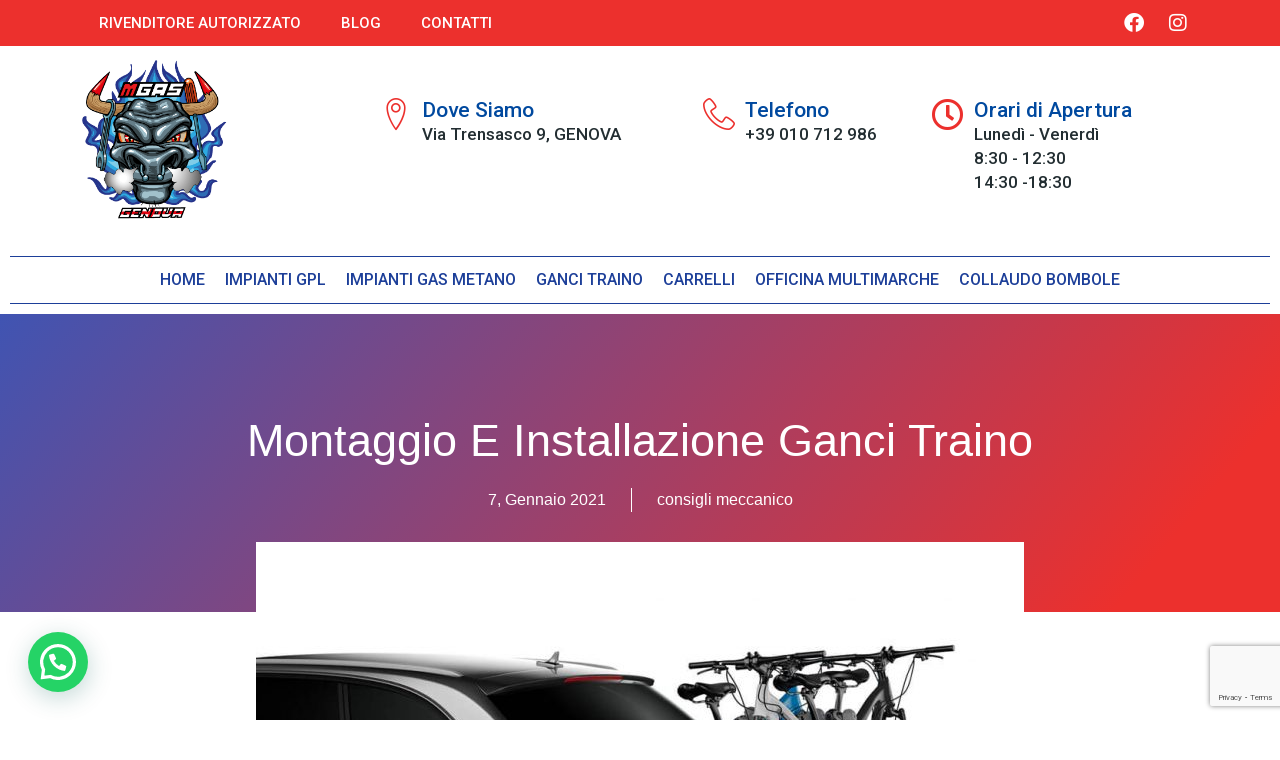

--- FILE ---
content_type: text/html; charset=UTF-8
request_url: https://mgasgenova.it/montaggio-installazione-ganci-traino/
body_size: 24335
content:
<!DOCTYPE html>
<html lang="it-IT">
<head>
	<meta charset="UTF-8">
	<meta name="viewport" content="width=device-width, initial-scale=1.0, viewport-fit=cover" />		         <link href="https://fonts.googleapis.com/css?family=Dosis%3A%2C100%2C700%2C900" rel="stylesheet"> 
         <meta name='robots' content='index, follow, max-image-preview:large, max-snippet:-1, max-video-preview:-1' />
	<style>img:is([sizes="auto" i], [sizes^="auto," i]) { contain-intrinsic-size: 3000px 1500px }</style>
	
	<!-- This site is optimized with the Yoast SEO plugin v24.5 - https://yoast.com/wordpress/plugins/seo/ -->
	<title>Montaggio e installazione ganci traino - MGAS Genova</title>
	<meta name="description" content="È bene sapere che non esistono ganci traino universali: ogni vettura avrà bisogno di un gancio specifico, scelto in base alle proprie esigenze" />
	<link rel="canonical" href="https://mgasgenova.it/montaggio-installazione-ganci-traino/" />
	<meta property="og:locale" content="it_IT" />
	<meta property="og:type" content="article" />
	<meta property="og:title" content="Montaggio e installazione ganci traino" />
	<meta property="og:description" content="È bene sapere che non esistono ganci traino universali: ogni vettura avrà bisogno di un gancio specifico, scelto in base alle proprie esigenze" />
	<meta property="og:url" content="https://mgasgenova.it/montaggio-installazione-ganci-traino/" />
	<meta property="og:site_name" content="MGAS Genova" />
	<meta property="article:published_time" content="2021-01-07T11:42:22+00:00" />
	<meta property="article:modified_time" content="2021-01-07T11:43:05+00:00" />
	<meta property="og:image" content="https://mgasgenova.it/wp-content/uploads/2020/07/gancio-traino-02.jpg" />
	<meta property="og:image:width" content="1000" />
	<meta property="og:image:height" content="707" />
	<meta property="og:image:type" content="image/jpeg" />
	<meta name="author" content="officina" />
	<meta name="twitter:card" content="summary_large_image" />
	<meta name="twitter:label1" content="Scritto da" />
	<meta name="twitter:data1" content="officina" />
	<meta name="twitter:label2" content="Tempo di lettura stimato" />
	<meta name="twitter:data2" content="4 minuti" />
	<script type="application/ld+json" class="yoast-schema-graph">{"@context":"https://schema.org","@graph":[{"@type":"Article","@id":"https://mgasgenova.it/montaggio-installazione-ganci-traino/#article","isPartOf":{"@id":"https://mgasgenova.it/montaggio-installazione-ganci-traino/"},"author":{"name":"officina","@id":"https://mgasgenova.it/#/schema/person/d6635c7d0ea082d43387b3a9c92d3efc"},"headline":"Montaggio e installazione ganci traino","datePublished":"2021-01-07T11:42:22+00:00","dateModified":"2021-01-07T11:43:05+00:00","mainEntityOfPage":{"@id":"https://mgasgenova.it/montaggio-installazione-ganci-traino/"},"wordCount":777,"publisher":{"@id":"https://mgasgenova.it/#organization"},"image":{"@id":"https://mgasgenova.it/montaggio-installazione-ganci-traino/#primaryimage"},"thumbnailUrl":"https://mgasgenova.it/wp-content/uploads/2020/07/gancio-traino-02.jpg","articleSection":["consigli meccanico"],"inLanguage":"it-IT"},{"@type":"WebPage","@id":"https://mgasgenova.it/montaggio-installazione-ganci-traino/","url":"https://mgasgenova.it/montaggio-installazione-ganci-traino/","name":"Montaggio e installazione ganci traino - MGAS Genova","isPartOf":{"@id":"https://mgasgenova.it/#website"},"primaryImageOfPage":{"@id":"https://mgasgenova.it/montaggio-installazione-ganci-traino/#primaryimage"},"image":{"@id":"https://mgasgenova.it/montaggio-installazione-ganci-traino/#primaryimage"},"thumbnailUrl":"https://mgasgenova.it/wp-content/uploads/2020/07/gancio-traino-02.jpg","datePublished":"2021-01-07T11:42:22+00:00","dateModified":"2021-01-07T11:43:05+00:00","description":"È bene sapere che non esistono ganci traino universali: ogni vettura avrà bisogno di un gancio specifico, scelto in base alle proprie esigenze","breadcrumb":{"@id":"https://mgasgenova.it/montaggio-installazione-ganci-traino/#breadcrumb"},"inLanguage":"it-IT","potentialAction":[{"@type":"ReadAction","target":["https://mgasgenova.it/montaggio-installazione-ganci-traino/"]}]},{"@type":"ImageObject","inLanguage":"it-IT","@id":"https://mgasgenova.it/montaggio-installazione-ganci-traino/#primaryimage","url":"https://mgasgenova.it/wp-content/uploads/2020/07/gancio-traino-02.jpg","contentUrl":"https://mgasgenova.it/wp-content/uploads/2020/07/gancio-traino-02.jpg","width":1000,"height":707,"caption":"foto di gancio traino con portabici"},{"@type":"BreadcrumbList","@id":"https://mgasgenova.it/montaggio-installazione-ganci-traino/#breadcrumb","itemListElement":[{"@type":"ListItem","position":1,"name":"Home","item":"https://mgasgenova.it/"},{"@type":"ListItem","position":2,"name":"Blog","item":"https://mgasgenova.it/blog/"},{"@type":"ListItem","position":3,"name":"Montaggio e installazione ganci traino"}]},{"@type":"WebSite","@id":"https://mgasgenova.it/#website","url":"https://mgasgenova.it/","name":"MGAS Genova","description":"Impianti a gas per auto, ganci traino e Tagliandi Plurimarche","publisher":{"@id":"https://mgasgenova.it/#organization"},"potentialAction":[{"@type":"SearchAction","target":{"@type":"EntryPoint","urlTemplate":"https://mgasgenova.it/?s={search_term_string}"},"query-input":{"@type":"PropertyValueSpecification","valueRequired":true,"valueName":"search_term_string"}}],"inLanguage":"it-IT"},{"@type":"Organization","@id":"https://mgasgenova.it/#organization","name":"MGAS Genova","url":"https://mgasgenova.it/","logo":{"@type":"ImageObject","inLanguage":"it-IT","@id":"https://mgasgenova.it/#/schema/logo/image/","url":"https://mgasgenova.it/wp-content/uploads/2020/08/m-gas-genova.png","contentUrl":"https://mgasgenova.it/wp-content/uploads/2020/08/m-gas-genova.png","width":595,"height":595,"caption":"MGAS Genova"},"image":{"@id":"https://mgasgenova.it/#/schema/logo/image/"}},{"@type":"Person","@id":"https://mgasgenova.it/#/schema/person/d6635c7d0ea082d43387b3a9c92d3efc","name":"officina","image":{"@type":"ImageObject","inLanguage":"it-IT","@id":"https://mgasgenova.it/#/schema/person/image/","url":"https://secure.gravatar.com/avatar/dcf5f7b3681ae206238d754377a7102728fd834233ea00894356352ed374c860?s=96&d=mm&r=g","contentUrl":"https://secure.gravatar.com/avatar/dcf5f7b3681ae206238d754377a7102728fd834233ea00894356352ed374c860?s=96&d=mm&r=g","caption":"officina"},"sameAs":["https://mgasgenova.it"]}]}</script>
	<!-- / Yoast SEO plugin. -->


<link rel='dns-prefetch' href='//cdn.iubenda.com' />
<link rel='dns-prefetch' href='//fonts.googleapis.com' />
<link rel="alternate" type="application/rss+xml" title="MGAS Genova &raquo; Feed" href="https://mgasgenova.it/feed/" />
<link rel="alternate" type="application/rss+xml" title="MGAS Genova &raquo; Feed dei commenti" href="https://mgasgenova.it/comments/feed/" />
<script type="text/javascript">
/* <![CDATA[ */
window._wpemojiSettings = {"baseUrl":"https:\/\/s.w.org\/images\/core\/emoji\/16.0.1\/72x72\/","ext":".png","svgUrl":"https:\/\/s.w.org\/images\/core\/emoji\/16.0.1\/svg\/","svgExt":".svg","source":{"concatemoji":"https:\/\/mgasgenova.it\/wp-includes\/js\/wp-emoji-release.min.js?ver=6.8.3"}};
/*! This file is auto-generated */
!function(s,n){var o,i,e;function c(e){try{var t={supportTests:e,timestamp:(new Date).valueOf()};sessionStorage.setItem(o,JSON.stringify(t))}catch(e){}}function p(e,t,n){e.clearRect(0,0,e.canvas.width,e.canvas.height),e.fillText(t,0,0);var t=new Uint32Array(e.getImageData(0,0,e.canvas.width,e.canvas.height).data),a=(e.clearRect(0,0,e.canvas.width,e.canvas.height),e.fillText(n,0,0),new Uint32Array(e.getImageData(0,0,e.canvas.width,e.canvas.height).data));return t.every(function(e,t){return e===a[t]})}function u(e,t){e.clearRect(0,0,e.canvas.width,e.canvas.height),e.fillText(t,0,0);for(var n=e.getImageData(16,16,1,1),a=0;a<n.data.length;a++)if(0!==n.data[a])return!1;return!0}function f(e,t,n,a){switch(t){case"flag":return n(e,"\ud83c\udff3\ufe0f\u200d\u26a7\ufe0f","\ud83c\udff3\ufe0f\u200b\u26a7\ufe0f")?!1:!n(e,"\ud83c\udde8\ud83c\uddf6","\ud83c\udde8\u200b\ud83c\uddf6")&&!n(e,"\ud83c\udff4\udb40\udc67\udb40\udc62\udb40\udc65\udb40\udc6e\udb40\udc67\udb40\udc7f","\ud83c\udff4\u200b\udb40\udc67\u200b\udb40\udc62\u200b\udb40\udc65\u200b\udb40\udc6e\u200b\udb40\udc67\u200b\udb40\udc7f");case"emoji":return!a(e,"\ud83e\udedf")}return!1}function g(e,t,n,a){var r="undefined"!=typeof WorkerGlobalScope&&self instanceof WorkerGlobalScope?new OffscreenCanvas(300,150):s.createElement("canvas"),o=r.getContext("2d",{willReadFrequently:!0}),i=(o.textBaseline="top",o.font="600 32px Arial",{});return e.forEach(function(e){i[e]=t(o,e,n,a)}),i}function t(e){var t=s.createElement("script");t.src=e,t.defer=!0,s.head.appendChild(t)}"undefined"!=typeof Promise&&(o="wpEmojiSettingsSupports",i=["flag","emoji"],n.supports={everything:!0,everythingExceptFlag:!0},e=new Promise(function(e){s.addEventListener("DOMContentLoaded",e,{once:!0})}),new Promise(function(t){var n=function(){try{var e=JSON.parse(sessionStorage.getItem(o));if("object"==typeof e&&"number"==typeof e.timestamp&&(new Date).valueOf()<e.timestamp+604800&&"object"==typeof e.supportTests)return e.supportTests}catch(e){}return null}();if(!n){if("undefined"!=typeof Worker&&"undefined"!=typeof OffscreenCanvas&&"undefined"!=typeof URL&&URL.createObjectURL&&"undefined"!=typeof Blob)try{var e="postMessage("+g.toString()+"("+[JSON.stringify(i),f.toString(),p.toString(),u.toString()].join(",")+"));",a=new Blob([e],{type:"text/javascript"}),r=new Worker(URL.createObjectURL(a),{name:"wpTestEmojiSupports"});return void(r.onmessage=function(e){c(n=e.data),r.terminate(),t(n)})}catch(e){}c(n=g(i,f,p,u))}t(n)}).then(function(e){for(var t in e)n.supports[t]=e[t],n.supports.everything=n.supports.everything&&n.supports[t],"flag"!==t&&(n.supports.everythingExceptFlag=n.supports.everythingExceptFlag&&n.supports[t]);n.supports.everythingExceptFlag=n.supports.everythingExceptFlag&&!n.supports.flag,n.DOMReady=!1,n.readyCallback=function(){n.DOMReady=!0}}).then(function(){return e}).then(function(){var e;n.supports.everything||(n.readyCallback(),(e=n.source||{}).concatemoji?t(e.concatemoji):e.wpemoji&&e.twemoji&&(t(e.twemoji),t(e.wpemoji)))}))}((window,document),window._wpemojiSettings);
/* ]]> */
</script>
<style id='wp-emoji-styles-inline-css' type='text/css'>

	img.wp-smiley, img.emoji {
		display: inline !important;
		border: none !important;
		box-shadow: none !important;
		height: 1em !important;
		width: 1em !important;
		margin: 0 0.07em !important;
		vertical-align: -0.1em !important;
		background: none !important;
		padding: 0 !important;
	}
</style>
<style id='classic-theme-styles-inline-css' type='text/css'>
/*! This file is auto-generated */
.wp-block-button__link{color:#fff;background-color:#32373c;border-radius:9999px;box-shadow:none;text-decoration:none;padding:calc(.667em + 2px) calc(1.333em + 2px);font-size:1.125em}.wp-block-file__button{background:#32373c;color:#fff;text-decoration:none}
</style>
<style id='joinchat-button-style-inline-css' type='text/css'>
.wp-block-joinchat-button{border:none!important;text-align:center}.wp-block-joinchat-button figure{display:table;margin:0 auto;padding:0}.wp-block-joinchat-button figcaption{font:normal normal 400 .6em/2em var(--wp--preset--font-family--system-font,sans-serif);margin:0;padding:0}.wp-block-joinchat-button .joinchat-button__qr{background-color:#fff;border:6px solid #25d366;border-radius:30px;box-sizing:content-box;display:block;height:200px;margin:auto;overflow:hidden;padding:10px;width:200px}.wp-block-joinchat-button .joinchat-button__qr canvas,.wp-block-joinchat-button .joinchat-button__qr img{display:block;margin:auto}.wp-block-joinchat-button .joinchat-button__link{align-items:center;background-color:#25d366;border:6px solid #25d366;border-radius:30px;display:inline-flex;flex-flow:row nowrap;justify-content:center;line-height:1.25em;margin:0 auto;text-decoration:none}.wp-block-joinchat-button .joinchat-button__link:before{background:transparent var(--joinchat-ico) no-repeat center;background-size:100%;content:"";display:block;height:1.5em;margin:-.75em .75em -.75em 0;width:1.5em}.wp-block-joinchat-button figure+.joinchat-button__link{margin-top:10px}@media (orientation:landscape)and (min-height:481px),(orientation:portrait)and (min-width:481px){.wp-block-joinchat-button.joinchat-button--qr-only figure+.joinchat-button__link{display:none}}@media (max-width:480px),(orientation:landscape)and (max-height:480px){.wp-block-joinchat-button figure{display:none}}

</style>
<style id='global-styles-inline-css' type='text/css'>
:root{--wp--preset--aspect-ratio--square: 1;--wp--preset--aspect-ratio--4-3: 4/3;--wp--preset--aspect-ratio--3-4: 3/4;--wp--preset--aspect-ratio--3-2: 3/2;--wp--preset--aspect-ratio--2-3: 2/3;--wp--preset--aspect-ratio--16-9: 16/9;--wp--preset--aspect-ratio--9-16: 9/16;--wp--preset--color--black: #000000;--wp--preset--color--cyan-bluish-gray: #abb8c3;--wp--preset--color--white: #ffffff;--wp--preset--color--pale-pink: #f78da7;--wp--preset--color--vivid-red: #cf2e2e;--wp--preset--color--luminous-vivid-orange: #ff6900;--wp--preset--color--luminous-vivid-amber: #fcb900;--wp--preset--color--light-green-cyan: #7bdcb5;--wp--preset--color--vivid-green-cyan: #00d084;--wp--preset--color--pale-cyan-blue: #8ed1fc;--wp--preset--color--vivid-cyan-blue: #0693e3;--wp--preset--color--vivid-purple: #9b51e0;--wp--preset--gradient--vivid-cyan-blue-to-vivid-purple: linear-gradient(135deg,rgba(6,147,227,1) 0%,rgb(155,81,224) 100%);--wp--preset--gradient--light-green-cyan-to-vivid-green-cyan: linear-gradient(135deg,rgb(122,220,180) 0%,rgb(0,208,130) 100%);--wp--preset--gradient--luminous-vivid-amber-to-luminous-vivid-orange: linear-gradient(135deg,rgba(252,185,0,1) 0%,rgba(255,105,0,1) 100%);--wp--preset--gradient--luminous-vivid-orange-to-vivid-red: linear-gradient(135deg,rgba(255,105,0,1) 0%,rgb(207,46,46) 100%);--wp--preset--gradient--very-light-gray-to-cyan-bluish-gray: linear-gradient(135deg,rgb(238,238,238) 0%,rgb(169,184,195) 100%);--wp--preset--gradient--cool-to-warm-spectrum: linear-gradient(135deg,rgb(74,234,220) 0%,rgb(151,120,209) 20%,rgb(207,42,186) 40%,rgb(238,44,130) 60%,rgb(251,105,98) 80%,rgb(254,248,76) 100%);--wp--preset--gradient--blush-light-purple: linear-gradient(135deg,rgb(255,206,236) 0%,rgb(152,150,240) 100%);--wp--preset--gradient--blush-bordeaux: linear-gradient(135deg,rgb(254,205,165) 0%,rgb(254,45,45) 50%,rgb(107,0,62) 100%);--wp--preset--gradient--luminous-dusk: linear-gradient(135deg,rgb(255,203,112) 0%,rgb(199,81,192) 50%,rgb(65,88,208) 100%);--wp--preset--gradient--pale-ocean: linear-gradient(135deg,rgb(255,245,203) 0%,rgb(182,227,212) 50%,rgb(51,167,181) 100%);--wp--preset--gradient--electric-grass: linear-gradient(135deg,rgb(202,248,128) 0%,rgb(113,206,126) 100%);--wp--preset--gradient--midnight: linear-gradient(135deg,rgb(2,3,129) 0%,rgb(40,116,252) 100%);--wp--preset--font-size--small: 13px;--wp--preset--font-size--medium: 20px;--wp--preset--font-size--large: 36px;--wp--preset--font-size--x-large: 42px;--wp--preset--spacing--20: 0.44rem;--wp--preset--spacing--30: 0.67rem;--wp--preset--spacing--40: 1rem;--wp--preset--spacing--50: 1.5rem;--wp--preset--spacing--60: 2.25rem;--wp--preset--spacing--70: 3.38rem;--wp--preset--spacing--80: 5.06rem;--wp--preset--shadow--natural: 6px 6px 9px rgba(0, 0, 0, 0.2);--wp--preset--shadow--deep: 12px 12px 50px rgba(0, 0, 0, 0.4);--wp--preset--shadow--sharp: 6px 6px 0px rgba(0, 0, 0, 0.2);--wp--preset--shadow--outlined: 6px 6px 0px -3px rgba(255, 255, 255, 1), 6px 6px rgba(0, 0, 0, 1);--wp--preset--shadow--crisp: 6px 6px 0px rgba(0, 0, 0, 1);}:where(.is-layout-flex){gap: 0.5em;}:where(.is-layout-grid){gap: 0.5em;}body .is-layout-flex{display: flex;}.is-layout-flex{flex-wrap: wrap;align-items: center;}.is-layout-flex > :is(*, div){margin: 0;}body .is-layout-grid{display: grid;}.is-layout-grid > :is(*, div){margin: 0;}:where(.wp-block-columns.is-layout-flex){gap: 2em;}:where(.wp-block-columns.is-layout-grid){gap: 2em;}:where(.wp-block-post-template.is-layout-flex){gap: 1.25em;}:where(.wp-block-post-template.is-layout-grid){gap: 1.25em;}.has-black-color{color: var(--wp--preset--color--black) !important;}.has-cyan-bluish-gray-color{color: var(--wp--preset--color--cyan-bluish-gray) !important;}.has-white-color{color: var(--wp--preset--color--white) !important;}.has-pale-pink-color{color: var(--wp--preset--color--pale-pink) !important;}.has-vivid-red-color{color: var(--wp--preset--color--vivid-red) !important;}.has-luminous-vivid-orange-color{color: var(--wp--preset--color--luminous-vivid-orange) !important;}.has-luminous-vivid-amber-color{color: var(--wp--preset--color--luminous-vivid-amber) !important;}.has-light-green-cyan-color{color: var(--wp--preset--color--light-green-cyan) !important;}.has-vivid-green-cyan-color{color: var(--wp--preset--color--vivid-green-cyan) !important;}.has-pale-cyan-blue-color{color: var(--wp--preset--color--pale-cyan-blue) !important;}.has-vivid-cyan-blue-color{color: var(--wp--preset--color--vivid-cyan-blue) !important;}.has-vivid-purple-color{color: var(--wp--preset--color--vivid-purple) !important;}.has-black-background-color{background-color: var(--wp--preset--color--black) !important;}.has-cyan-bluish-gray-background-color{background-color: var(--wp--preset--color--cyan-bluish-gray) !important;}.has-white-background-color{background-color: var(--wp--preset--color--white) !important;}.has-pale-pink-background-color{background-color: var(--wp--preset--color--pale-pink) !important;}.has-vivid-red-background-color{background-color: var(--wp--preset--color--vivid-red) !important;}.has-luminous-vivid-orange-background-color{background-color: var(--wp--preset--color--luminous-vivid-orange) !important;}.has-luminous-vivid-amber-background-color{background-color: var(--wp--preset--color--luminous-vivid-amber) !important;}.has-light-green-cyan-background-color{background-color: var(--wp--preset--color--light-green-cyan) !important;}.has-vivid-green-cyan-background-color{background-color: var(--wp--preset--color--vivid-green-cyan) !important;}.has-pale-cyan-blue-background-color{background-color: var(--wp--preset--color--pale-cyan-blue) !important;}.has-vivid-cyan-blue-background-color{background-color: var(--wp--preset--color--vivid-cyan-blue) !important;}.has-vivid-purple-background-color{background-color: var(--wp--preset--color--vivid-purple) !important;}.has-black-border-color{border-color: var(--wp--preset--color--black) !important;}.has-cyan-bluish-gray-border-color{border-color: var(--wp--preset--color--cyan-bluish-gray) !important;}.has-white-border-color{border-color: var(--wp--preset--color--white) !important;}.has-pale-pink-border-color{border-color: var(--wp--preset--color--pale-pink) !important;}.has-vivid-red-border-color{border-color: var(--wp--preset--color--vivid-red) !important;}.has-luminous-vivid-orange-border-color{border-color: var(--wp--preset--color--luminous-vivid-orange) !important;}.has-luminous-vivid-amber-border-color{border-color: var(--wp--preset--color--luminous-vivid-amber) !important;}.has-light-green-cyan-border-color{border-color: var(--wp--preset--color--light-green-cyan) !important;}.has-vivid-green-cyan-border-color{border-color: var(--wp--preset--color--vivid-green-cyan) !important;}.has-pale-cyan-blue-border-color{border-color: var(--wp--preset--color--pale-cyan-blue) !important;}.has-vivid-cyan-blue-border-color{border-color: var(--wp--preset--color--vivid-cyan-blue) !important;}.has-vivid-purple-border-color{border-color: var(--wp--preset--color--vivid-purple) !important;}.has-vivid-cyan-blue-to-vivid-purple-gradient-background{background: var(--wp--preset--gradient--vivid-cyan-blue-to-vivid-purple) !important;}.has-light-green-cyan-to-vivid-green-cyan-gradient-background{background: var(--wp--preset--gradient--light-green-cyan-to-vivid-green-cyan) !important;}.has-luminous-vivid-amber-to-luminous-vivid-orange-gradient-background{background: var(--wp--preset--gradient--luminous-vivid-amber-to-luminous-vivid-orange) !important;}.has-luminous-vivid-orange-to-vivid-red-gradient-background{background: var(--wp--preset--gradient--luminous-vivid-orange-to-vivid-red) !important;}.has-very-light-gray-to-cyan-bluish-gray-gradient-background{background: var(--wp--preset--gradient--very-light-gray-to-cyan-bluish-gray) !important;}.has-cool-to-warm-spectrum-gradient-background{background: var(--wp--preset--gradient--cool-to-warm-spectrum) !important;}.has-blush-light-purple-gradient-background{background: var(--wp--preset--gradient--blush-light-purple) !important;}.has-blush-bordeaux-gradient-background{background: var(--wp--preset--gradient--blush-bordeaux) !important;}.has-luminous-dusk-gradient-background{background: var(--wp--preset--gradient--luminous-dusk) !important;}.has-pale-ocean-gradient-background{background: var(--wp--preset--gradient--pale-ocean) !important;}.has-electric-grass-gradient-background{background: var(--wp--preset--gradient--electric-grass) !important;}.has-midnight-gradient-background{background: var(--wp--preset--gradient--midnight) !important;}.has-small-font-size{font-size: var(--wp--preset--font-size--small) !important;}.has-medium-font-size{font-size: var(--wp--preset--font-size--medium) !important;}.has-large-font-size{font-size: var(--wp--preset--font-size--large) !important;}.has-x-large-font-size{font-size: var(--wp--preset--font-size--x-large) !important;}
:where(.wp-block-post-template.is-layout-flex){gap: 1.25em;}:where(.wp-block-post-template.is-layout-grid){gap: 1.25em;}
:where(.wp-block-columns.is-layout-flex){gap: 2em;}:where(.wp-block-columns.is-layout-grid){gap: 2em;}
:root :where(.wp-block-pullquote){font-size: 1.5em;line-height: 1.6;}
</style>
<link rel='stylesheet' id='contact-form-7-css' href='https://mgasgenova.it/wp-content/plugins/contact-form-7/includes/css/styles.css?ver=6.0.6' type='text/css' media='all' />
<link rel='stylesheet' id='elementor-frontend-css' href='https://mgasgenova.it/wp-content/plugins/elementor/assets/css/frontend.min.css?ver=3.27.6' type='text/css' media='all' />
<link rel='stylesheet' id='widget-nav-menu-css' href='https://mgasgenova.it/wp-content/plugins/elementor-pro/assets/css/widget-nav-menu.min.css?ver=3.27.0' type='text/css' media='all' />
<link rel='stylesheet' id='widget-social-icons-css' href='https://mgasgenova.it/wp-content/plugins/elementor/assets/css/widget-social-icons.min.css?ver=3.27.6' type='text/css' media='all' />
<link rel='stylesheet' id='e-apple-webkit-css' href='https://mgasgenova.it/wp-content/plugins/elementor/assets/css/conditionals/apple-webkit.min.css?ver=3.27.6' type='text/css' media='all' />
<link rel='stylesheet' id='widget-image-css' href='https://mgasgenova.it/wp-content/plugins/elementor/assets/css/widget-image.min.css?ver=3.27.6' type='text/css' media='all' />
<link rel='stylesheet' id='widget-icon-box-css' href='https://mgasgenova.it/wp-content/plugins/elementor/assets/css/widget-icon-box.min.css?ver=3.27.6' type='text/css' media='all' />
<link rel='stylesheet' id='widget-heading-css' href='https://mgasgenova.it/wp-content/plugins/elementor/assets/css/widget-heading.min.css?ver=3.27.6' type='text/css' media='all' />
<link rel='stylesheet' id='e-sticky-css' href='https://mgasgenova.it/wp-content/plugins/elementor-pro/assets/css/modules/sticky.min.css?ver=3.27.0' type='text/css' media='all' />
<link rel='stylesheet' id='widget-icon-list-css' href='https://mgasgenova.it/wp-content/plugins/elementor/assets/css/widget-icon-list.min.css?ver=3.27.6' type='text/css' media='all' />
<link rel='stylesheet' id='widget-text-editor-css' href='https://mgasgenova.it/wp-content/plugins/elementor/assets/css/widget-text-editor.min.css?ver=3.27.6' type='text/css' media='all' />
<link rel='stylesheet' id='widget-social-css' href='https://mgasgenova.it/wp-content/plugins/elementor-pro/assets/css/widget-social.min.css?ver=3.27.0' type='text/css' media='all' />
<link rel='stylesheet' id='widget-post-info-css' href='https://mgasgenova.it/wp-content/plugins/elementor-pro/assets/css/widget-post-info.min.css?ver=3.27.0' type='text/css' media='all' />
<link rel='stylesheet' id='elementor-icons-shared-0-css' href='https://mgasgenova.it/wp-content/plugins/elementor/assets/lib/font-awesome/css/fontawesome.min.css?ver=5.15.3' type='text/css' media='all' />
<link rel='stylesheet' id='elementor-icons-fa-regular-css' href='https://mgasgenova.it/wp-content/plugins/elementor/assets/lib/font-awesome/css/regular.min.css?ver=5.15.3' type='text/css' media='all' />
<link rel='stylesheet' id='elementor-icons-fa-solid-css' href='https://mgasgenova.it/wp-content/plugins/elementor/assets/lib/font-awesome/css/solid.min.css?ver=5.15.3' type='text/css' media='all' />
<link rel='stylesheet' id='widget-spacer-css' href='https://mgasgenova.it/wp-content/plugins/elementor/assets/css/widget-spacer.min.css?ver=3.27.6' type='text/css' media='all' />
<link rel='stylesheet' id='widget-share-buttons-css' href='https://mgasgenova.it/wp-content/plugins/elementor-pro/assets/css/widget-share-buttons.min.css?ver=3.27.0' type='text/css' media='all' />
<link rel='stylesheet' id='elementor-icons-fa-brands-css' href='https://mgasgenova.it/wp-content/plugins/elementor/assets/lib/font-awesome/css/brands.min.css?ver=5.15.3' type='text/css' media='all' />
<link rel='stylesheet' id='widget-form-css' href='https://mgasgenova.it/wp-content/plugins/elementor-pro/assets/css/widget-form.min.css?ver=3.27.0' type='text/css' media='all' />
<link rel='stylesheet' id='widget-posts-css' href='https://mgasgenova.it/wp-content/plugins/elementor-pro/assets/css/widget-posts.min.css?ver=3.27.0' type='text/css' media='all' />
<link rel='stylesheet' id='elementor-icons-css' href='https://mgasgenova.it/wp-content/plugins/elementor/assets/lib/eicons/css/elementor-icons.min.css?ver=5.35.0' type='text/css' media='all' />
<link rel='stylesheet' id='elementor-post-2125-css' href='https://mgasgenova.it/wp-content/uploads/elementor/css/post-2125.css?ver=1741009788' type='text/css' media='all' />
<link rel='stylesheet' id='font-awesome-5-all-css' href='https://mgasgenova.it/wp-content/plugins/elementor/assets/lib/font-awesome/css/all.min.css?ver=3.27.6' type='text/css' media='all' />
<link rel='stylesheet' id='font-awesome-4-shim-css' href='https://mgasgenova.it/wp-content/plugins/elementor/assets/lib/font-awesome/css/v4-shims.min.css?ver=3.27.6' type='text/css' media='all' />
<link rel='stylesheet' id='elementor-post-3030-css' href='https://mgasgenova.it/wp-content/uploads/elementor/css/post-3030.css?ver=1741009952' type='text/css' media='all' />
<link rel='stylesheet' id='elementor-post-2210-css' href='https://mgasgenova.it/wp-content/uploads/elementor/css/post-2210.css?ver=1748005211' type='text/css' media='all' />
<link rel='stylesheet' id='elementor-post-2219-css' href='https://mgasgenova.it/wp-content/uploads/elementor/css/post-2219.css?ver=1741009789' type='text/css' media='all' />
<link rel='stylesheet' id='elementor-post-2281-css' href='https://mgasgenova.it/wp-content/uploads/elementor/css/post-2281.css?ver=1741009835' type='text/css' media='all' />
<link rel='stylesheet' id='autrics-fonts-css' href='https://fonts.googleapis.com/css?family=Dosis%3A400%2C500%2C600%2C700%2C700i%7CRoboto%3A400%2C500%2C700&#038;ver=2.7.8' type='text/css' media='all' />
<link rel='stylesheet' id='bootstrap-css' href='https://mgasgenova.it/wp-content/themes/autrics-release-2.7.8/assets/css/bootstrap.min.css?ver=2.7.8' type='text/css' media='all' />
<link rel='stylesheet' id='font-awesome-css' href='https://mgasgenova.it/wp-content/plugins/elementor/assets/lib/font-awesome/css/font-awesome.min.css?ver=4.7.0' type='text/css' media='all' />
<link rel='stylesheet' id='icon-font-css' href='https://mgasgenova.it/wp-content/themes/autrics-release-2.7.8/assets/css/icofont.css?ver=2.7.8' type='text/css' media='all' />
<link rel='stylesheet' id='magnific-popup-css' href='https://mgasgenova.it/wp-content/themes/autrics-release-2.7.8/assets/css/magnific-popup.css?ver=2.7.8' type='text/css' media='all' />
<link rel='stylesheet' id='owlcarousel-css' href='https://mgasgenova.it/wp-content/themes/autrics-release-2.7.8/assets/css/owlcarousel.min.css?ver=2.7.8' type='text/css' media='all' />
<link rel='stylesheet' id='woocommerce-css' href='https://mgasgenova.it/wp-content/themes/autrics-release-2.7.8/assets/css/woocommerce.css?ver=2.7.8' type='text/css' media='all' />
<link rel='stylesheet' id='select2-full-style-css' href='https://mgasgenova.it/wp-content/themes/autrics-release-2.7.8/assets/css/select2.min.css?ver=2.7.8' type='text/css' media='all' />
<link rel='stylesheet' id='autrics-gutenberg-custom-css' href='https://mgasgenova.it/wp-content/themes/autrics-release-2.7.8/assets/css/gutenberg-custom.css?ver=2.7.8' type='text/css' media='all' />
<link rel='stylesheet' id='autrics-style-css' href='https://mgasgenova.it/wp-content/themes/autrics-release-2.7.8/assets/css/master.css?ver=2.7.8' type='text/css' media='all' />
<style id='autrics-style-inline-css' type='text/css'>

        body{ font-family:"Roboto";font-size:16px; }

        h1,h2{
            font-family:"Dosis";font-weight:700;
        }
        h3,h4{ font-family:"Dosis";font-size:24px;font-weight:700; }
     

        body{
            background-color: #fff;
        }
      
        .single-intro-text .count-number,
        .header-angle:after,
        .ts-header:after,
        .navbar-nav .nav-item .dropdown-menu li a:hover, .navbar-nav .nav-item .dropdown-menu li a.active,
        .copyright .back-btn,
      
        .owl-carousel.owl-loaded .owl-nav button,
        .title-section-area .section-title:before,
        .owl-carousel.owl-loaded .owl-nav .owl-next.disabled, .owl-carousel.owl-loaded .owl-nav .owl-prev.disabled,
        .service-content .service-icon,
        .owl-carousel .owl-dots button.active,
        .ts-latest-post .post-body .post-date,
        .ts-header-classic .header-angle .ts-navbar,
        .ts-header-classic .header-angle .navbar-light,
        .quote-btn-area .btn,
        .ts-team-standard .ts-team-info .team-content .team-name,
        .ts-tab.nav-tabs .nav-link.active,
        .column-title:before, .column-title-sm:before,
        .ts-top-bar-2.standard,
        .ts-header-transparent .navbar .nav-item .nav-link:after,
        .tag-lists a:hover, .tagcloud a:hover,
        .widget_search .input-group-btn, .search-forms .input-group-btn,
        .blog-post-comment .btn-comments,
        .footer-main .footer-social ul li a:hover,
        .post-content.post-single .post-body .post-footer .post-tags a:hover,
        .ts-pricing-table-standard .plan.plan-highlight .plan-price,
        .plan .plan-tag,
        .button-normal .btn,
        .service-menu li:hover,
        #preloader,
        .ts-header-standard .ts-logo-area .navbar .nav-item .nav-link.active:after,
        .woocommerce ul.products li.product .button,.woocommerce ul.products li.product .added_to_cart,
        .woocommerce nav.woocommerce-pagination ul li a:focus, .woocommerce nav.woocommerce-pagination ul li a:hover, .woocommerce nav.woocommerce-pagination ul li span.current,
        .woocommerce #respond input#submit.alt, .woocommerce a.button.alt, .woocommerce button.button.alt, .woocommerce input.button.alt,.sponsor-web-link a:hover i, .woocommerce .widget_price_filter .ui-slider .ui-slider-range,
        .woocommerce span.onsale
        {
            background-color: #ee3131;
        }

        .ts-slider-area.owl-carousel .owl-nav button:hover{
            background-color: #ee3131 !important;
        }
        .slider-content h1 span,
        .testimonial-body .quote-icon,
        .ts-latest-post:hover .post-body .post-title a,
        .ts-latest-post:hover .post-body .readmore,
        .ts-service-wrapper:hover .service-content h3, .ts-service-wrapper:hover .service-content h3 > a,
        .ts-service-wrapper:hover .readmore,
        .testimonial-item-single.with-bg .quote-item:before,
        .ts-header-standard .ts-logo-area .navbar-light .navbar-nav .nav-link:focus,
         .ts-header-standard .ts-logo-area .navbar-light .navbar-nav .nav-link:hover,
         .ts-feature-standard .feature-single.feature-single:hover h3 a,
         .ts-team-info:hover .team-content .team-name,
         .ts-team-info .team-content .team-details .team-rating,
         .ts-header-transparent .navbar-light .navbar-nav .nav-link:focus, 
         .ts-header-transparent .navbar-light .navbar-nav .nav-link:hover,
         .post .post-body .entry-title a:hover,
         .readmore,
         .sidebar .widget_archive ul li a:hover,
         .sidebar .widget_categories ul li a:hover,
         .recent-post-widget .media-body .entry-title a:hover,
         .post .post-quote-content .entry-header i,
         .breadcrumb li a,
         .post-content.post-single .post-body .entry-content blockquote p cite,
         blockquote:before,
         .testimonial-item-wrapper .quote-item i,
         .top-contact-info li span,
         .ts-header-transparent .navbar-light .navbar-nav .active>.nav-link,
          .ts-header-transparent .navbar-light .navbar-nav .nav-link.active, 
          .ts-header-transparent .navbar-light .navbar-nav .nav-link:hover:before,
           .ts-header-transparent .navbar-light .navbar-nav .nav-link.show, 
           .ts-header-standard .ts-logo-area .navbar-light .navbar-nav .active>.nav-link, 
           .ts-header-standard .ts-logo-area .navbar-light .navbar-nav .nav-link.active
         .ts-header-transparent .navbar-light .navbar-nav .show>.nav-link,
         .post-content .post-footer .readmore:hover,
         .post-navigation span:hover, .post-navigation h3:hover,
         .woocommerce ul.products li.product .price, 
         .woocommerce ul.products li.product .woocommerce-loop-product__title:hover
         {
            color: #ee3131;
        }
        .ts-latest-post .post-body .post-date:before,
        .ts-latest-post:hover .post-body .post-date:before{
            border-top-color: #ee3131;
        }
        .ts-latest-post:hover .post-body .readmore i,
        .ts-header-classic .header-angle .ts-navbar,
        .ts-service-wrapper:hover .readmore i,
        .readmore i,
        .footer-main .footer-social ul li a:hover{
            border-color: #ee3131;
        }
        .header-angle:before,
        .ts-header-classic .header-angle .navbar-light:before{
            border-right-color: #ee3131;
        }

        .ts-team-standard .ts-team-info .team-content .team-name:before,
        .ts-pricing-table-standard .plan.plan-highlight .plan-price:after{
            border-top-color: #ee3131;
        }
        .ts-tab.nav-tabs .nav-link.active:after{
            border-left-color: #ee3131;
        }

        
        .copyright{
         background: #2f3967;
       } 
       .ts-team-standard .ts-team-info:hover .team-content .team-name{
           color: #fff;
       }

       /* -- secondary color-- */
       .ts-top-bar:before,
       .top-bar-angle:after,
       .ts-top-bar-2.classic,
       .button-normal .btn:hover,
       .woocommerce ul.products li.product .added_to_cart:hover, .woocommerce #respond input#submit.alt:hover, .woocommerce a.button.alt:hover, .woocommerce button.button.alt:hover, .woocommerce input.button.alt:hover,.woocommerce .widget_price_filter .ui-slider .ui-slider-handle{
           background-color:  #2f3967;
       }

       .feature-single .feature-icon,
       .woocommerce ul.products li.product .woocommerce-loop-product__title{
           color: #2f3967;
       }

       .top-bar-angle:before{
        border-right-color: #2f3967;
        border-left-color: #2f3967;
       }
       .btn:after{
        background: url('data:image/svg+xml;utf8,<svg version="1.1" id="Layer_1" xmlns="http://www.w3.org/2000/svg" xmlns:xlink="http://www.w3.org/1999/xlink" x="0px" y="0px" viewBox="0 0 180 50" preserveAspectRatio="none"><g><polygon fill-rule="evenodd" clip-rule="evenodd" fill="rgb(238, 49, 49)" points="0,0 0,50 166,50 180,37 180,0"/></g></svg>') no-repeat;
       }
       .btn:hover:after{
        background: url('data:image/svg+xml;utf8,<svg version="1.1" id="Layer_1" xmlns="http://www.w3.org/2000/svg" xmlns:xlink="http://www.w3.org/1999/xlink" x="0px" y="0px" viewBox="0 0 180 50" preserveAspectRatio="none"><g><polygon fill-rule="evenodd" clip-rule="evenodd" fill="rgb(47, 57, 103)" points="0,0 0,50 166,50 180,37 180,0"/></g></svg>') no-repeat;
       }
       .btn-after:after{
            background: url('data:image/svg+xml;utf8,<svg version="1.1" id="Layer_1" xmlns="http://www.w3.org/2000/svg" xmlns:xlink="http://www.w3.org/1999/xlink" x="0px" y="0px" viewBox="0 0 180 50" preserveAspectRatio="none"><g><polygon fill-rule="evenodd" clip-rule="evenodd" fill="rgb(238, 49, 49)" points="0,0 0,50 166,50 180,37 180,0"/></g></svg>') no-repeat;
       }
       .btn-after:hover:after{
            background: url('data:image/svg+xml;utf8,<svg version="1.1" id="Layer_1" xmlns="http://www.w3.org/2000/svg" xmlns:xlink="http://www.w3.org/1999/xlink" x="0px" y="0px" viewBox="0 0 180 50" preserveAspectRatio="none"><g><polygon fill-rule="evenodd" clip-rule="evenodd" fill="rgb(47, 57, 103)" points="0,0 0,50 166,50 180,37 180,0"/></g></svg>') no-repeat;
       }
    
    

        
        .footer{
            background: #1a1831;
            padding-top: 0px;
        }
        .footer-main:before{
            background:url(https://mgasgenova.it/wp-content/themes/autrics-release-2.7.8/assets/images/pattern/footer_img.png);
        }
        
        .copyright{
         background:;
      }
     
</style>
<link rel='stylesheet' id='ekit-widget-styles-css' href='https://mgasgenova.it/wp-content/plugins/elementskit-lite/widgets/init/assets/css/widget-styles.css?ver=3.5.1' type='text/css' media='all' />
<link rel='stylesheet' id='ekit-responsive-css' href='https://mgasgenova.it/wp-content/plugins/elementskit-lite/widgets/init/assets/css/responsive.css?ver=3.5.1' type='text/css' media='all' />
<link rel='stylesheet' id='google-fonts-1-css' href='https://fonts.googleapis.com/css?family=Montserrat%3A100%2C100italic%2C200%2C200italic%2C300%2C300italic%2C400%2C400italic%2C500%2C500italic%2C600%2C600italic%2C700%2C700italic%2C800%2C800italic%2C900%2C900italic%7CVarela+Round%3A100%2C100italic%2C200%2C200italic%2C300%2C300italic%2C400%2C400italic%2C500%2C500italic%2C600%2C600italic%2C700%2C700italic%2C800%2C800italic%2C900%2C900italic&#038;display=auto&#038;ver=6.8.3' type='text/css' media='all' />
<link rel="preconnect" href="https://fonts.gstatic.com/" crossorigin>
<script  type="text/javascript" class=" _iub_cs_skip" type="text/javascript" id="iubenda-head-inline-scripts-0">
/* <![CDATA[ */

var _iub = _iub || [];
_iub.csConfiguration = {"consentOnContinuedBrowsing":false,"lang":"it","siteId":2007855,"countryDetection":true,"reloadOnConsent":true,"gdprAppliesGlobally":false,"perPurposeConsent":true,"enableCMP":true,"isTCFConsentGlobal":false,"googleAdditionalConsentMode":true,"preferenceCookie":{"expireAfter":365},"timeoutLoadConfiguration":30000,"cookiePolicyId":93230200, "banner":{ "acceptButtonDisplay":true,"customizeButtonDisplay":true,"position":"float-top-center","acceptButtonColor":"#e32424","acceptButtonCaptionColor":"white","customizeButtonColor":"#212121","customizeButtonCaptionColor":"white","rejectButtonColor":"#0073CE","rejectButtonCaptionColor":"white","textColor":"white","backgroundColor":"#02499e" }};
/* ]]> */
</script>
<script  type="text/javascript" class=" _iub_cs_skip" type="text/javascript" src="//cdn.iubenda.com/cs/tcf/stub-v2.js?ver=3.12.2" id="iubenda-head-scripts-0-js"></script>
<script  type="text/javascript" charset="UTF-8" async="" class=" _iub_cs_skip" type="text/javascript" src="//cdn.iubenda.com/cs/iubenda_cs.js?ver=3.12.2" id="iubenda-head-scripts-1-js"></script>
<script type="text/javascript" src="https://mgasgenova.it/wp-includes/js/jquery/jquery.min.js?ver=3.7.1" id="jquery-core-js"></script>
<script type="text/javascript" src="https://mgasgenova.it/wp-includes/js/jquery/jquery-migrate.min.js?ver=3.4.1" id="jquery-migrate-js"></script>
<script type="text/javascript" src="https://mgasgenova.it/wp-content/plugins/elementor/assets/lib/font-awesome/js/v4-shims.min.js?ver=3.27.6" id="font-awesome-4-shim-js"></script>
<link rel="https://api.w.org/" href="https://mgasgenova.it/wp-json/" /><link rel="alternate" title="JSON" type="application/json" href="https://mgasgenova.it/wp-json/wp/v2/posts/3030" /><link rel="EditURI" type="application/rsd+xml" title="RSD" href="https://mgasgenova.it/xmlrpc.php?rsd" />
<meta name="generator" content="WordPress 6.8.3" />
<link rel='shortlink' href='https://mgasgenova.it/?p=3030' />
<link rel="alternate" title="oEmbed (JSON)" type="application/json+oembed" href="https://mgasgenova.it/wp-json/oembed/1.0/embed?url=https%3A%2F%2Fmgasgenova.it%2Fmontaggio-installazione-ganci-traino%2F" />
<link rel="alternate" title="oEmbed (XML)" type="text/xml+oembed" href="https://mgasgenova.it/wp-json/oembed/1.0/embed?url=https%3A%2F%2Fmgasgenova.it%2Fmontaggio-installazione-ganci-traino%2F&#038;format=xml" />
<!-- Global site tag (gtag.js) - Google Analytics -->
<script async src="https://www.googletagmanager.com/gtag/js?id=UA-175515163-1"></script>
<script>
  window.dataLayer = window.dataLayer || [];
  function gtag(){dataLayer.push(arguments);}
  gtag('js', new Date());

  gtag('config', 'UA-175515163-1');
</script><meta name="generator" content="Elementor 3.27.6; features: additional_custom_breakpoints; settings: css_print_method-external, google_font-enabled, font_display-auto">
			<style>
				.e-con.e-parent:nth-of-type(n+4):not(.e-lazyloaded):not(.e-no-lazyload),
				.e-con.e-parent:nth-of-type(n+4):not(.e-lazyloaded):not(.e-no-lazyload) * {
					background-image: none !important;
				}
				@media screen and (max-height: 1024px) {
					.e-con.e-parent:nth-of-type(n+3):not(.e-lazyloaded):not(.e-no-lazyload),
					.e-con.e-parent:nth-of-type(n+3):not(.e-lazyloaded):not(.e-no-lazyload) * {
						background-image: none !important;
					}
				}
				@media screen and (max-height: 640px) {
					.e-con.e-parent:nth-of-type(n+2):not(.e-lazyloaded):not(.e-no-lazyload),
					.e-con.e-parent:nth-of-type(n+2):not(.e-lazyloaded):not(.e-no-lazyload) * {
						background-image: none !important;
					}
				}
			</style>
			<link rel="icon" href="https://mgasgenova.it/wp-content/uploads/2020/08/cropped-m-gas-genova-32x32.png" sizes="32x32" />
<link rel="icon" href="https://mgasgenova.it/wp-content/uploads/2020/08/cropped-m-gas-genova-192x192.png" sizes="192x192" />
<link rel="apple-touch-icon" href="https://mgasgenova.it/wp-content/uploads/2020/08/cropped-m-gas-genova-180x180.png" />
<meta name="msapplication-TileImage" content="https://mgasgenova.it/wp-content/uploads/2020/08/cropped-m-gas-genova-270x270.png" />
</head>
<body data-rsssl=1 class="wp-singular post-template-default single single-post postid-3030 single-format-standard wp-theme-autrics-release-278  sidebar-inactive elementor-default elementor-template-full-width elementor-kit-2125 elementor-page elementor-page-3030 elementor-page-2281">
		<div data-elementor-type="header" data-elementor-id="2210" class="elementor elementor-2210 elementor-location-header" data-elementor-post-type="elementor_library">
					<section class="elementor-section elementor-top-section elementor-element elementor-element-b040e06 elementor-section-content-middle elementor-hidden-tablet elementor-hidden-phone elementor-section-boxed elementor-section-height-default elementor-section-height-default" data-id="b040e06" data-element_type="section" data-settings="{&quot;background_background&quot;:&quot;classic&quot;}">
						<div class="elementor-container elementor-column-gap-default">
					<div class="elementor-column elementor-col-50 elementor-top-column elementor-element elementor-element-2c307026" data-id="2c307026" data-element_type="column">
			<div class="elementor-widget-wrap elementor-element-populated">
						<div class="elementor-element elementor-element-7fc1c3a elementor-nav-menu__align-start elementor-nav-menu--dropdown-tablet elementor-nav-menu__text-align-aside elementor-nav-menu--toggle elementor-nav-menu--burger elementor-widget elementor-widget-nav-menu" data-id="7fc1c3a" data-element_type="widget" data-settings="{&quot;layout&quot;:&quot;horizontal&quot;,&quot;submenu_icon&quot;:{&quot;value&quot;:&quot;&lt;i class=\&quot;fas fa-caret-down\&quot;&gt;&lt;\/i&gt;&quot;,&quot;library&quot;:&quot;fa-solid&quot;},&quot;toggle&quot;:&quot;burger&quot;}" data-widget_type="nav-menu.default">
				<div class="elementor-widget-container">
								<nav aria-label="Menu" class="elementor-nav-menu--main elementor-nav-menu__container elementor-nav-menu--layout-horizontal e--pointer-text e--animation-none">
				<ul id="menu-1-7fc1c3a" class="elementor-nav-menu"><li class="menu-item menu-item-type-post_type menu-item-object-page menu-item-2431"><a href="https://mgasgenova.it/rivenditori-sistemi-tartarini-auto/" class="elementor-item">Rivenditore autorizzato</a></li>
<li class="menu-item menu-item-type-post_type menu-item-object-page current_page_parent menu-item-2733"><a href="https://mgasgenova.it/blog/" class="elementor-item">Blog</a></li>
<li class="menu-item menu-item-type-post_type menu-item-object-page menu-item-2430"><a href="https://mgasgenova.it/contatti/" class="elementor-item">Contatti</a></li>
</ul>			</nav>
					<div class="elementor-menu-toggle" role="button" tabindex="0" aria-label="Menu di commutazione" aria-expanded="false">
			<i aria-hidden="true" role="presentation" class="elementor-menu-toggle__icon--open eicon-menu-bar"></i><i aria-hidden="true" role="presentation" class="elementor-menu-toggle__icon--close eicon-close"></i>		</div>
					<nav class="elementor-nav-menu--dropdown elementor-nav-menu__container" aria-hidden="true">
				<ul id="menu-2-7fc1c3a" class="elementor-nav-menu"><li class="menu-item menu-item-type-post_type menu-item-object-page menu-item-2431"><a href="https://mgasgenova.it/rivenditori-sistemi-tartarini-auto/" class="elementor-item" tabindex="-1">Rivenditore autorizzato</a></li>
<li class="menu-item menu-item-type-post_type menu-item-object-page current_page_parent menu-item-2733"><a href="https://mgasgenova.it/blog/" class="elementor-item" tabindex="-1">Blog</a></li>
<li class="menu-item menu-item-type-post_type menu-item-object-page menu-item-2430"><a href="https://mgasgenova.it/contatti/" class="elementor-item" tabindex="-1">Contatti</a></li>
</ul>			</nav>
						</div>
				</div>
					</div>
		</div>
				<div class="elementor-column elementor-col-50 elementor-top-column elementor-element elementor-element-f226232" data-id="f226232" data-element_type="column">
			<div class="elementor-widget-wrap elementor-element-populated">
						<div class="elementor-element elementor-element-4dbd82bc e-grid-align-right e-grid-align-mobile-center elementor-shape-rounded elementor-grid-0 elementor-widget elementor-widget-social-icons" data-id="4dbd82bc" data-element_type="widget" data-widget_type="social-icons.default">
				<div class="elementor-widget-container">
							<div class="elementor-social-icons-wrapper elementor-grid">
							<span class="elementor-grid-item">
					<a class="elementor-icon elementor-social-icon elementor-social-icon-facebook-f elementor-repeater-item-5646027" href="https://www.facebook.com/Emmegas.Genova/" target="_blank">
						<span class="elementor-screen-only">Facebook-f</span>
						<i class="fab fa-facebook-f"></i>					</a>
				</span>
							<span class="elementor-grid-item">
					<a class="elementor-icon elementor-social-icon elementor-social-icon-instagram elementor-repeater-item-7c2bcc0" href="https://www.instagram.com/mgasgenova/" target="_blank">
						<span class="elementor-screen-only">Instagram</span>
						<i class="fab fa-instagram"></i>					</a>
				</span>
					</div>
						</div>
				</div>
					</div>
		</div>
					</div>
		</section>
				<section class="elementor-section elementor-top-section elementor-element elementor-element-18b2ffed elementor-section-height-min-height elementor-section-content-middle elementor-hidden-tablet elementor-hidden-phone elementor-section-boxed elementor-section-height-default elementor-section-items-middle" data-id="18b2ffed" data-element_type="section" id="header-pc-middle" data-settings="{&quot;background_background&quot;:&quot;classic&quot;}">
						<div class="elementor-container elementor-column-gap-no">
					<div class="elementor-column elementor-col-50 elementor-top-column elementor-element elementor-element-c1e1b2a" data-id="c1e1b2a" data-element_type="column">
			<div class="elementor-widget-wrap elementor-element-populated">
						<div class="elementor-element elementor-element-3b236c68 elementor-widget elementor-widget-image" data-id="3b236c68" data-element_type="widget" data-widget_type="image.default">
				<div class="elementor-widget-container">
																<a href="/">
							<img fetchpriority="high" width="300" height="300" src="https://mgasgenova.it/wp-content/uploads/2020/08/m-gas-genova-300x300.png" class="attachment-medium size-medium wp-image-2420" alt="logo mgas genova" srcset="https://mgasgenova.it/wp-content/uploads/2020/08/m-gas-genova-300x300.png 300w, https://mgasgenova.it/wp-content/uploads/2020/08/m-gas-genova-150x150.png 150w, https://mgasgenova.it/wp-content/uploads/2020/08/m-gas-genova.png 595w" sizes="(max-width: 300px) 100vw, 300px" />								</a>
															</div>
				</div>
					</div>
		</div>
				<div class="elementor-column elementor-col-50 elementor-top-column elementor-element elementor-element-7c8a05ec" data-id="7c8a05ec" data-element_type="column">
			<div class="elementor-widget-wrap elementor-element-populated">
						<section class="elementor-section elementor-inner-section elementor-element elementor-element-4a0e72dd elementor-hidden-phone elementor-section-boxed elementor-section-height-default elementor-section-height-default" data-id="4a0e72dd" data-element_type="section">
						<div class="elementor-container elementor-column-gap-default">
					<div class="elementor-column elementor-col-25 elementor-inner-column elementor-element elementor-element-48c2d6e5" data-id="48c2d6e5" data-element_type="column">
			<div class="elementor-widget-wrap">
							</div>
		</div>
				<div class="elementor-column elementor-col-25 elementor-inner-column elementor-element elementor-element-4fc3148d" data-id="4fc3148d" data-element_type="column">
			<div class="elementor-widget-wrap elementor-element-populated">
						<div class="elementor-element elementor-element-4f01d2c9 elementor-position-left elementor-view-default elementor-mobile-position-top elementor-vertical-align-top elementor-widget elementor-widget-icon-box" data-id="4f01d2c9" data-element_type="widget" data-widget_type="icon-box.default">
				<div class="elementor-widget-container">
							<div class="elementor-icon-box-wrapper">

						<div class="elementor-icon-box-icon">
				<span  class="elementor-icon">
				<i aria-hidden="true" class="fasicon icon-map-marker"></i>				</span>
			</div>
			
						<div class="elementor-icon-box-content">

									<p class="elementor-icon-box-title">
						<span  >
							Dove Siamo						</span>
					</p>
				
									<p class="elementor-icon-box-description">
						Via Trensasco 9, GENOVA					</p>
				
			</div>
			
		</div>
						</div>
				</div>
					</div>
		</div>
				<div class="elementor-column elementor-col-25 elementor-inner-column elementor-element elementor-element-64825c64" data-id="64825c64" data-element_type="column">
			<div class="elementor-widget-wrap elementor-element-populated">
						<div class="elementor-trackable elementor-element elementor-element-32e78938 elementor-position-left elementor-view-default elementor-mobile-position-top elementor-vertical-align-top elementor-widget elementor-widget-icon-box" data-elementor-tracker="{&quot;track-ga-event&quot;:true,&quot;ga-cat&quot;:&quot;chiamata&quot;,&quot;ga-action&quot;:&quot;click&quot;,&quot;ga-label&quot;:&quot;headefooter&quot;}" data-id="32e78938" data-element_type="widget" data-widget_type="icon-box.default">
				<div class="elementor-widget-container">
							<div class="elementor-icon-box-wrapper">

						<div class="elementor-icon-box-icon">
				<a href="tel:+39%20010%20712986%20​" class="elementor-icon" tabindex="-1" aria-label="Telefono">
				<i aria-hidden="true" class="fasicon icon-phone-handset"></i>				</a>
			</div>
			
						<div class="elementor-icon-box-content">

									<p class="elementor-icon-box-title">
						<a href="tel:+39%20010%20712986%20​" >
							Telefono						</a>
					</p>
				
									<p class="elementor-icon-box-description">
						+39 010 712 986 ​
					</p>
				
			</div>
			
		</div>
						</div>
				</div>
					</div>
		</div>
				<div class="elementor-column elementor-col-25 elementor-inner-column elementor-element elementor-element-8e2a02c" data-id="8e2a02c" data-element_type="column">
			<div class="elementor-widget-wrap elementor-element-populated">
						<div class="elementor-element elementor-element-068c750 elementor-position-left elementor-view-default elementor-mobile-position-top elementor-vertical-align-top elementor-widget elementor-widget-icon-box" data-id="068c750" data-element_type="widget" data-widget_type="icon-box.default">
				<div class="elementor-widget-container">
							<div class="elementor-icon-box-wrapper">

						<div class="elementor-icon-box-icon">
				<span  class="elementor-icon">
				<i aria-hidden="true" class="far fa-clock"></i>				</span>
			</div>
			
						<div class="elementor-icon-box-content">

									<p class="elementor-icon-box-title">
						<span  >
							Orari di Apertura						</span>
					</p>
				
									<p class="elementor-icon-box-description">
						Lunedì - Venerdì</br>8:30 - 12:30</br>14:30 -18:30					</p>
				
			</div>
			
		</div>
						</div>
				</div>
					</div>
		</div>
					</div>
		</section>
					</div>
		</div>
					</div>
		</section>
				<section class="elementor-section elementor-top-section elementor-element elementor-element-4f54349 elementor-section-full_width elementor-hidden-tablet elementor-hidden-phone elementor-section-height-default elementor-section-height-default" data-id="4f54349" data-element_type="section">
						<div class="elementor-container elementor-column-gap-default">
					<div class="elementor-column elementor-col-100 elementor-top-column elementor-element elementor-element-d7f4abb" data-id="d7f4abb" data-element_type="column">
			<div class="elementor-widget-wrap elementor-element-populated">
						<div class="elementor-element elementor-element-1564cb1 elementor-nav-menu__align-center elementor-nav-menu--dropdown-mobile elementor-nav-menu__text-align-aside elementor-nav-menu--toggle elementor-nav-menu--burger elementor-widget elementor-widget-nav-menu" data-id="1564cb1" data-element_type="widget" data-settings="{&quot;layout&quot;:&quot;horizontal&quot;,&quot;submenu_icon&quot;:{&quot;value&quot;:&quot;&lt;i class=\&quot;fas fa-caret-down\&quot;&gt;&lt;\/i&gt;&quot;,&quot;library&quot;:&quot;fa-solid&quot;},&quot;toggle&quot;:&quot;burger&quot;}" data-widget_type="nav-menu.default">
				<div class="elementor-widget-container">
								<nav aria-label="Menu" class="elementor-nav-menu--main elementor-nav-menu__container elementor-nav-menu--layout-horizontal e--pointer-double-line e--animation-drop-in">
				<ul id="menu-1-1564cb1" class="elementor-nav-menu"><li class="menu-item menu-item-type-post_type menu-item-object-page menu-item-home menu-item-2173"><a href="https://mgasgenova.it/" class="elementor-item">Home</a></li>
<li class="menu-item menu-item-type-post_type menu-item-object-page menu-item-2176"><a href="https://mgasgenova.it/impianti-gpl/" class="elementor-item">Impianti GPL</a></li>
<li class="menu-item menu-item-type-post_type menu-item-object-page menu-item-2206"><a href="https://mgasgenova.it/officina-impianti-gas/" class="elementor-item">Impianti Gas Metano</a></li>
<li class="menu-item menu-item-type-post_type menu-item-object-page menu-item-2204"><a href="https://mgasgenova.it/ganci-traino-auto/" class="elementor-item">Ganci traino</a></li>
<li class="menu-item menu-item-type-post_type menu-item-object-page menu-item-2205"><a href="https://mgasgenova.it/carrelli-auto/" class="elementor-item">Carrelli</a></li>
<li class="menu-item menu-item-type-post_type menu-item-object-page menu-item-2202"><a href="https://mgasgenova.it/officina-auto-genova/" class="elementor-item">Officina Multimarche</a></li>
<li class="menu-item menu-item-type-post_type menu-item-object-page menu-item-2203"><a href="https://mgasgenova.it/collaudo-bombole/" class="elementor-item">Collaudo bombole</a></li>
</ul>			</nav>
					<div class="elementor-menu-toggle" role="button" tabindex="0" aria-label="Menu di commutazione" aria-expanded="false">
			<i aria-hidden="true" role="presentation" class="elementor-menu-toggle__icon--open eicon-menu-bar"></i><i aria-hidden="true" role="presentation" class="elementor-menu-toggle__icon--close eicon-close"></i>		</div>
					<nav class="elementor-nav-menu--dropdown elementor-nav-menu__container" aria-hidden="true">
				<ul id="menu-2-1564cb1" class="elementor-nav-menu"><li class="menu-item menu-item-type-post_type menu-item-object-page menu-item-home menu-item-2173"><a href="https://mgasgenova.it/" class="elementor-item" tabindex="-1">Home</a></li>
<li class="menu-item menu-item-type-post_type menu-item-object-page menu-item-2176"><a href="https://mgasgenova.it/impianti-gpl/" class="elementor-item" tabindex="-1">Impianti GPL</a></li>
<li class="menu-item menu-item-type-post_type menu-item-object-page menu-item-2206"><a href="https://mgasgenova.it/officina-impianti-gas/" class="elementor-item" tabindex="-1">Impianti Gas Metano</a></li>
<li class="menu-item menu-item-type-post_type menu-item-object-page menu-item-2204"><a href="https://mgasgenova.it/ganci-traino-auto/" class="elementor-item" tabindex="-1">Ganci traino</a></li>
<li class="menu-item menu-item-type-post_type menu-item-object-page menu-item-2205"><a href="https://mgasgenova.it/carrelli-auto/" class="elementor-item" tabindex="-1">Carrelli</a></li>
<li class="menu-item menu-item-type-post_type menu-item-object-page menu-item-2202"><a href="https://mgasgenova.it/officina-auto-genova/" class="elementor-item" tabindex="-1">Officina Multimarche</a></li>
<li class="menu-item menu-item-type-post_type menu-item-object-page menu-item-2203"><a href="https://mgasgenova.it/collaudo-bombole/" class="elementor-item" tabindex="-1">Collaudo bombole</a></li>
</ul>			</nav>
						</div>
				</div>
					</div>
		</div>
					</div>
		</section>
				<header class="elementor-section elementor-top-section elementor-element elementor-element-7026917e elementor-section-full_width elementor-hidden-desktop elementor-section-height-default elementor-section-height-default" data-id="7026917e" data-element_type="section" id="header-mobile" data-settings="{&quot;sticky&quot;:&quot;top&quot;,&quot;background_background&quot;:&quot;classic&quot;,&quot;sticky_on&quot;:[&quot;tablet&quot;,&quot;mobile&quot;],&quot;sticky_offset&quot;:0,&quot;sticky_effects_offset&quot;:0,&quot;sticky_anchor_link_offset&quot;:0}">
						<div class="elementor-container elementor-column-gap-default">
					<div class="elementor-column elementor-col-25 elementor-top-column elementor-element elementor-element-7f44ee33" data-id="7f44ee33" data-element_type="column">
			<div class="elementor-widget-wrap elementor-element-populated">
						<div class="elementor-element elementor-element-5d1f4dd elementor-view-default elementor-position-top elementor-mobile-position-top elementor-widget elementor-widget-icon-box" data-id="5d1f4dd" data-element_type="widget" categoria="Telefonate" azione="Click" etichetta="Header" data-widget_type="icon-box.default">
				<div class="elementor-widget-container">
							<div class="elementor-icon-box-wrapper">

						<div class="elementor-icon-box-icon">
				<a href="tel:+39%20010%20712986%20​" class="elementor-icon" tabindex="-1">
				<i aria-hidden="true" class="fas icon icon-phone-handset"></i>				</a>
			</div>
			
			
		</div>
						</div>
				</div>
					</div>
		</div>
				<div class="elementor-column elementor-col-25 elementor-top-column elementor-element elementor-element-2338c86d" data-id="2338c86d" data-element_type="column">
			<div class="elementor-widget-wrap elementor-element-populated">
						<div class="elementor-element elementor-element-6645c2dd elementor-widget elementor-widget-image" data-id="6645c2dd" data-element_type="widget" data-widget_type="image.default">
				<div class="elementor-widget-container">
																<a href="/">
							<img width="595" height="595" src="https://mgasgenova.it/wp-content/uploads/2020/08/m-gas-genova.png" class="attachment-full size-full wp-image-2420" alt="logo mgas genova" srcset="https://mgasgenova.it/wp-content/uploads/2020/08/m-gas-genova.png 595w, https://mgasgenova.it/wp-content/uploads/2020/08/m-gas-genova-300x300.png 300w, https://mgasgenova.it/wp-content/uploads/2020/08/m-gas-genova-150x150.png 150w" sizes="(max-width: 595px) 100vw, 595px" />								</a>
															</div>
				</div>
					</div>
		</div>
				<div class="elementor-column elementor-col-25 elementor-top-column elementor-element elementor-element-7f9bad83" data-id="7f9bad83" data-element_type="column">
			<div class="elementor-widget-wrap elementor-element-populated">
						<div class="elementor-element elementor-element-39b74503 elementor-nav-menu--stretch elementor-nav-menu__text-align-center elementor-nav-menu--toggle elementor-nav-menu--burger elementor-widget elementor-widget-nav-menu" data-id="39b74503" data-element_type="widget" data-settings="{&quot;layout&quot;:&quot;dropdown&quot;,&quot;full_width&quot;:&quot;stretch&quot;,&quot;submenu_icon&quot;:{&quot;value&quot;:&quot;&lt;i class=\&quot;fas fa-caret-down\&quot;&gt;&lt;\/i&gt;&quot;,&quot;library&quot;:&quot;fa-solid&quot;},&quot;toggle&quot;:&quot;burger&quot;}" data-widget_type="nav-menu.default">
				<div class="elementor-widget-container">
							<div class="elementor-menu-toggle" role="button" tabindex="0" aria-label="Menu di commutazione" aria-expanded="false">
			<i aria-hidden="true" role="presentation" class="elementor-menu-toggle__icon--open eicon-menu-bar"></i><i aria-hidden="true" role="presentation" class="elementor-menu-toggle__icon--close eicon-close"></i>		</div>
					<nav class="elementor-nav-menu--dropdown elementor-nav-menu__container" aria-hidden="true">
				<ul id="menu-2-39b74503" class="elementor-nav-menu"><li class="menu-item menu-item-type-post_type menu-item-object-page menu-item-home menu-item-2527"><a href="https://mgasgenova.it/" class="elementor-item" tabindex="-1">Home</a></li>
<li class="menu-item menu-item-type-post_type menu-item-object-page menu-item-2539"><a href="https://mgasgenova.it/impianti-gpl/" class="elementor-item" tabindex="-1">Impianti GPL</a></li>
<li class="menu-item menu-item-type-post_type menu-item-object-page menu-item-2538"><a href="https://mgasgenova.it/officina-impianti-gas/" class="elementor-item" tabindex="-1">Impianti Gas Metano</a></li>
<li class="menu-item menu-item-type-post_type menu-item-object-page menu-item-2535"><a href="https://mgasgenova.it/ganci-traino-auto/" class="elementor-item" tabindex="-1">Ganci traino</a></li>
<li class="menu-item menu-item-type-post_type menu-item-object-page menu-item-2531"><a href="https://mgasgenova.it/carrelli-auto/" class="elementor-item" tabindex="-1">Carrelli</a></li>
<li class="menu-item menu-item-type-post_type menu-item-object-page menu-item-2532"><a href="https://mgasgenova.it/collaudo-bombole/" class="elementor-item" tabindex="-1">Collaudo bombole</a></li>
<li class="menu-item menu-item-type-post_type menu-item-object-page menu-item-2540"><a href="https://mgasgenova.it/officina-auto-genova/" class="elementor-item" tabindex="-1">Officina Multimarche</a></li>
<li class="menu-item menu-item-type-post_type menu-item-object-page menu-item-2541"><a href="https://mgasgenova.it/rivenditori-sistemi-tartarini-auto/" class="elementor-item" tabindex="-1">Rivenditore autorizzato Tartarini</a></li>
<li class="menu-item menu-item-type-post_type menu-item-object-page menu-item-2533"><a href="https://mgasgenova.it/contatti/" class="elementor-item" tabindex="-1">Contatti</a></li>
<li class="menu-item menu-item-type-post_type menu-item-object-page current_page_parent menu-item-2528"><a href="https://mgasgenova.it/blog/" class="elementor-item" tabindex="-1">Consigli per il tuo veicolo</a></li>
</ul>			</nav>
						</div>
				</div>
					</div>
		</div>
				<div class="elementor-column elementor-col-25 elementor-top-column elementor-element elementor-element-298e47c9" data-id="298e47c9" data-element_type="column">
			<div class="elementor-widget-wrap elementor-element-populated">
						<div class="elementor-element elementor-element-69fe0c98 elementor-widget elementor-widget-heading" data-id="69fe0c98" data-element_type="widget" data-widget_type="heading.default">
				<div class="elementor-widget-container">
					<p class="elementor-heading-title elementor-size-default">Lunedì-Venerdì 8:30-12:30 14:30-18:30</p>				</div>
				</div>
					</div>
		</div>
					</div>
		</header>
				</div>
				<div data-elementor-type="single" data-elementor-id="2281" class="elementor elementor-2281 elementor-location-single post-3030 post type-post status-publish format-standard has-post-thumbnail hentry category-consigli-meccanico" data-elementor-post-type="elementor_library">
					<section class="elementor-section elementor-top-section elementor-element elementor-element-1f921314 elementor-section-height-min-height elementor-section-boxed elementor-section-height-default elementor-section-items-middle" data-id="1f921314" data-element_type="section" data-settings="{&quot;background_background&quot;:&quot;gradient&quot;}">
							<div class="elementor-background-overlay"></div>
							<div class="elementor-container elementor-column-gap-default">
					<div class="elementor-column elementor-col-100 elementor-top-column elementor-element elementor-element-2843d2f5" data-id="2843d2f5" data-element_type="column" data-settings="{&quot;background_background&quot;:&quot;gradient&quot;}">
			<div class="elementor-widget-wrap elementor-element-populated">
						<div class="elementor-element elementor-element-418e7980 elementor-widget elementor-widget-theme-post-title elementor-page-title elementor-widget-heading" data-id="418e7980" data-element_type="widget" data-widget_type="theme-post-title.default">
				<div class="elementor-widget-container">
					<h1 class="elementor-heading-title elementor-size-default">Montaggio e installazione ganci traino</h1>				</div>
				</div>
				<div class="elementor-element elementor-element-4ee69e05 elementor-align-center elementor-widget elementor-widget-post-info" data-id="4ee69e05" data-element_type="widget" data-widget_type="post-info.default">
				<div class="elementor-widget-container">
							<ul class="elementor-inline-items elementor-icon-list-items elementor-post-info">
								<li class="elementor-icon-list-item elementor-repeater-item-ede85bd elementor-inline-item" itemprop="datePublished">
													<span class="elementor-icon-list-text elementor-post-info__item elementor-post-info__item--type-date">
										<time>7, Gennaio  2021</time>					</span>
								</li>
				<li class="elementor-icon-list-item elementor-repeater-item-ef11192 elementor-inline-item" itemprop="about">
													<span class="elementor-icon-list-text elementor-post-info__item elementor-post-info__item--type-terms">
										<span class="elementor-post-info__terms-list">
				<a href="https://mgasgenova.it/consigli-meccanico/" class="elementor-post-info__terms-list-item">consigli meccanico</a>				</span>
					</span>
								</li>
				</ul>
						</div>
				</div>
					</div>
		</div>
					</div>
		</section>
				<section class="elementor-section elementor-top-section elementor-element elementor-element-47ec091 elementor-section-boxed elementor-section-height-default elementor-section-height-default" data-id="47ec091" data-element_type="section">
						<div class="elementor-container elementor-column-gap-default">
					<div class="elementor-column elementor-col-100 elementor-top-column elementor-element elementor-element-696bf0b" data-id="696bf0b" data-element_type="column">
			<div class="elementor-widget-wrap elementor-element-populated">
						<div class="elementor-element elementor-element-1d52626 elementor-widget elementor-widget-theme-post-featured-image elementor-widget-image" data-id="1d52626" data-element_type="widget" data-widget_type="theme-post-featured-image.default">
				<div class="elementor-widget-container">
															<img width="768" height="543" src="https://mgasgenova.it/wp-content/uploads/2020/07/gancio-traino-02-768x543.jpg" class="attachment-medium_large size-medium_large wp-image-2359" alt="foto di gancio traino con portabici" srcset="https://mgasgenova.it/wp-content/uploads/2020/07/gancio-traino-02-768x543.jpg 768w, https://mgasgenova.it/wp-content/uploads/2020/07/gancio-traino-02-300x212.jpg 300w, https://mgasgenova.it/wp-content/uploads/2020/07/gancio-traino-02.jpg 1000w" sizes="(max-width: 768px) 100vw, 768px" />															</div>
				</div>
					</div>
		</div>
					</div>
		</section>
				<section class="elementor-section elementor-top-section elementor-element elementor-element-6ba20889 elementor-section-boxed elementor-section-height-default elementor-section-height-default" data-id="6ba20889" data-element_type="section">
						<div class="elementor-container elementor-column-gap-default">
					<div class="elementor-column elementor-col-100 elementor-top-column elementor-element elementor-element-3d7a08d2" data-id="3d7a08d2" data-element_type="column">
			<div class="elementor-widget-wrap elementor-element-populated">
						<div class="elementor-element elementor-element-47a50dd4 elementor-widget elementor-widget-spacer" data-id="47a50dd4" data-element_type="widget" data-widget_type="spacer.default">
				<div class="elementor-widget-container">
							<div class="elementor-spacer">
			<div class="elementor-spacer-inner"></div>
		</div>
						</div>
				</div>
				<div class="elementor-element elementor-element-3c93abd6 elementor-widget elementor-widget-theme-post-content" data-id="3c93abd6" data-element_type="widget" data-widget_type="theme-post-content.default">
				<div class="elementor-widget-container">
							<div data-elementor-type="wp-post" data-elementor-id="3030" class="elementor elementor-3030" data-elementor-post-type="post">
						<section class="elementor-section elementor-top-section elementor-element elementor-element-6a4521d elementor-section-boxed elementor-section-height-default elementor-section-height-default" data-id="6a4521d" data-element_type="section">
						<div class="elementor-container elementor-column-gap-default">
					<div class="elementor-column elementor-col-100 elementor-top-column elementor-element elementor-element-05ed008" data-id="05ed008" data-element_type="column">
			<div class="elementor-widget-wrap elementor-element-populated">
						<div class="elementor-element elementor-element-a66a3f9 elementor-widget elementor-widget-text-editor" data-id="a66a3f9" data-element_type="widget" data-widget_type="text-editor.default">
				<div class="elementor-widget-container">
									<p>Il cavallo, la bicicletta, la barca ma anche beni più piccoli, che però <strong>in auto non entrano</strong>: quando lo spazio sulla nostra vettura non è sufficiente per le nostre esigenze può rivelarsi buona idea <a href="https://mgasgenova.it/ganci-traino-auto/"><strong>installare un gancio</strong> <strong>traino</strong></a>. Non sarà una buona idea, però, pensare di fare da soli: ci sono campi in cui il fai da te è assolutamente vietato e allora è bene informarsi, <strong>affidarsi a dei professionisti</strong> che seguiranno procedure specifiche.</p><p>Guidare una vettura con rimorchio <strong>non prevede requisiti particolari</strong> del guidatore: sarà sufficiente possedere una <strong>patente di tipo B</strong> fino a 750 kg del rimorchio e comunque sotto le 3,5 tonnellate complessive tra auto e rimorchio. Superati questi parametri si rende necessaria una patente E.  Se si è in possesso di un auto d’epoca è bene informarsi su eventuali norme specifiche.</p><h2> </h2><h2>Come installare il gancio traino: montaggio e omologazione</h2><p> </p><p>L’installazione di un gancio traino è regolata dalle norme dell’<strong>articolo 78 del Codice della Strada </strong>e prevede che essa sia eseguita da <strong>personale specializzato</strong> e abilitato.</p><p>Dopo che dei tecnici, dunque, avranno montato il gancio apportando anche, se necessario, modifiche alla vettura, bisogna presentare una serie di documenti alla Motorizzazione. Una buona officina si può occupare anche di sbrigare queste pratiche. I documenti richiesti sono <strong>il Modello TT2119</strong>, cioè la domanda relativa a veicoli a motore e rimorchi, che si può scaricare anche da internet, la <strong>Dichiarazione di Montaggio</strong>, rilasciata dall’installatore, le ricevute di <strong>due versamenti</strong> -imposta bollo e tariffa Motorizzazione-, la <strong>scheda tecnica del gancio</strong>, fornita dall’azienda costruttrice, e una <strong>copia della carta di circolazione</strong>.</p><p>La presentazione di questi documenti sarà seguita dal <strong>collaudo del veicolo</strong> per verificare la sicurezza del gancio, passaggio non necessario se questo è lo stesso previsto dalla casa costruttrice della vettura. Senza il collaudo il gancio non potrà considerarsi <strong>omologato</strong>.</p><p>Superato il collaudo <strong>la carta di circolazione viene aggiornata</strong> con le modifiche effettuate e vi viene posto un tagliando adesivo.</p><p>Di solito tutta questa procedura non richiede più di una giornata, in ogni caso se i tempi si allungano nel frattempo viene rilasciato un foglio provvisorio per poter utilizzare il gancio.</p><p> </p><h2>Tipi di gancio traino</h2><p> </p><p>Esistono in commercio diversi <strong>tipi di gancio traino</strong> che si possono scegliere <strong>in base alle proprie esigenze</strong>.  Chi lo utilizza frequentemente di solito opta per un <strong>gancio fisso</strong>: semplice ed economico, rimane sempre attaccato alla vettura.</p><p>Chi, invece, fa un uso sporadico del gancio sarà più propenso a sceglierne uno <strong>estraibile</strong>, che potrà essere <strong>orizzontale </strong>o <strong>verticale.</strong></p><p>Il <strong>gancio estraibile orizzontale</strong>, che si può tranquillamente togliere mediante l’uso di una leva, rappresenta una delle scelte più gettonate. La sua installazione, però, così come quella del gancio fisso, prevede delle piccole modifiche al paraurti della vettura.</p><p>Il <strong>gancio estraibile verticale</strong>, invece, anch’esso facilmente rimovibile, non richiede modifiche al veicolo trainante garantendo dunque una maggiore resa estetica. È però più costoso.</p><p>Probabilmente tra tutti l’ideale è il gancio traino <strong>a scomparsa totale</strong>, che rimane sempre montato ma può facilmente scomparire quando non viene utilizzato. Per queste caratteristiche è anche il più caro.</p><p>È bene sapere che <strong>non esistono ganci traino universali</strong>: ogni vettura avrà bisogno di un gancio specifico.</p><h2> </h2><h2>Costi del montaggio del gancio traino</h2><p> </p><p>Le spese per aggiungere un gancio traino alla propria auto variano in base a diversi fattori. <strong>Dipenderanno</strong>, -l’abbiamo visto- dal <strong>tipo di gancio</strong>, così come dalla scelta di un <strong>gancio nuovo o usato</strong>. In generale i prezzi per i ganci e la loro installazione si aggirano trai 150 e i 250 euro ma lievitano fino a 800 se il gancio deve trainare mezzi dal peso notevole, quali camper, perché dovrà essere ovviamente più robusto e resistente. Anche il <strong>modello dell’auto</strong> influirà sul prezzo.</p><p>Le spese comprendono anche <strong>il kit elettrico per le luci posteriori dell’appendice</strong>, fornito sempre insieme al gancio, gli <strong>eventuali lavori di modifica</strong> sul telaio o paraurti della vettura e i <strong>costi del collaudo</strong> <strong>e</strong> <strong>dell’aggiornamento del libretto</strong>.</p><h2>Gancio traino: assicurazione e revisione</h2><p> </p><p>Dopo aver installato un gancio traino è bene comunicarlo alla propria compagnia di assicurazione che provvederà a fare un’<strong>integrazione sulla polizza</strong>: questa coprirà eventuali danni quali il distacco del rimorchio su una strada pubblica.</p><p>I rimorchi devono essere sottoposti a revisione così come i veicoli: dopo quattro anni dall’immatricolazione, dunque, e poi ogni due anni. Nel caso di eliminazione del gancio traino viene eseguito un iter simile a quello del montaggio al fine del quale verrà rilasciata una dichiarazione e un aggiornamento del libretto.</p><p>Ci sono cose con cui non si può scherzare: indipendentemente dal timore di sanzioni, che sono molto severe, è bene affidare l’installazione di un gancio traino a degli esperti perché ne va della propria <strong>sicurezza</strong> e di quella degli altri.</p>								</div>
				</div>
					</div>
		</div>
					</div>
		</section>
				</div>
						</div>
				</div>
				<section class="elementor-section elementor-inner-section elementor-element elementor-element-2668add4 elementor-section-boxed elementor-section-height-default elementor-section-height-default" data-id="2668add4" data-element_type="section">
						<div class="elementor-container elementor-column-gap-default">
					<div class="elementor-column elementor-col-50 elementor-inner-column elementor-element elementor-element-13847e53" data-id="13847e53" data-element_type="column">
			<div class="elementor-widget-wrap elementor-element-populated">
						<div class="elementor-element elementor-element-5da81ae9 elementor-widget elementor-widget-heading" data-id="5da81ae9" data-element_type="widget" data-widget_type="heading.default">
				<div class="elementor-widget-container">
					<p class="elementor-heading-title elementor-size-default">Condividi questo articolo!</p>				</div>
				</div>
					</div>
		</div>
				<div class="elementor-column elementor-col-50 elementor-inner-column elementor-element elementor-element-48ece21" data-id="48ece21" data-element_type="column">
			<div class="elementor-widget-wrap elementor-element-populated">
						<div class="elementor-element elementor-element-36d64271 elementor-share-buttons--view-icon elementor-share-buttons--skin-flat elementor-share-buttons--align-right elementor-share-buttons--color-custom elementor-share-buttons-mobile--align-center elementor-share-buttons--shape-square elementor-grid-0 elementor-widget elementor-widget-share-buttons" data-id="36d64271" data-element_type="widget" data-widget_type="share-buttons.default">
				<div class="elementor-widget-container">
							<div class="elementor-grid">
								<div class="elementor-grid-item">
						<div
							class="elementor-share-btn elementor-share-btn_facebook"
							role="button"
							tabindex="0"
							aria-label="Condividi su facebook"
						>
															<span class="elementor-share-btn__icon">
								<i class="fab fa-facebook" aria-hidden="true"></i>							</span>
																				</div>
					</div>
									<div class="elementor-grid-item">
						<div
							class="elementor-share-btn elementor-share-btn_linkedin"
							role="button"
							tabindex="0"
							aria-label="Condividi su linkedin"
						>
															<span class="elementor-share-btn__icon">
								<i class="fab fa-linkedin" aria-hidden="true"></i>							</span>
																				</div>
					</div>
									<div class="elementor-grid-item">
						<div
							class="elementor-share-btn elementor-share-btn_twitter"
							role="button"
							tabindex="0"
							aria-label="Condividi su twitter"
						>
															<span class="elementor-share-btn__icon">
								<i class="fab fa-twitter" aria-hidden="true"></i>							</span>
																				</div>
					</div>
									<div class="elementor-grid-item">
						<div
							class="elementor-share-btn elementor-share-btn_email"
							role="button"
							tabindex="0"
							aria-label="Condividi su email"
						>
															<span class="elementor-share-btn__icon">
								<i class="fas fa-envelope" aria-hidden="true"></i>							</span>
																				</div>
					</div>
						</div>
						</div>
				</div>
					</div>
		</div>
					</div>
		</section>
				<div class="elementor-element elementor-element-7c5e2aa3 elementor-widget elementor-widget-heading" data-id="7c5e2aa3" data-element_type="widget" data-widget_type="heading.default">
				<div class="elementor-widget-container">
					<p class="elementor-heading-title elementor-size-default">Richiedi un preventivo</p>				</div>
				</div>
				<div class="elementor-element elementor-element-e4f5414 elementor-button-align-stretch elementor-widget elementor-widget-global elementor-global-2228 elementor-widget-form" data-id="e4f5414" data-element_type="widget" data-settings="{&quot;button_width_mobile&quot;:&quot;100&quot;,&quot;step_next_label&quot;:&quot;Successivo&quot;,&quot;step_previous_label&quot;:&quot;Precedente&quot;,&quot;button_width&quot;:&quot;100&quot;,&quot;step_type&quot;:&quot;number_text&quot;,&quot;step_icon_shape&quot;:&quot;circle&quot;}" data-widget_type="form.default">
				<div class="elementor-widget-container">
							<form class="elementor-form" method="post" name="FORM RICHIEDI UN PREVENTIVO | SERVIZI">
			<input type="hidden" name="post_id" value="2281"/>
			<input type="hidden" name="form_id" value="e4f5414"/>
			<input type="hidden" name="referer_title" value="Montaggio e installazione ganci traino - MGAS Genova" />

							<input type="hidden" name="queried_id" value="3030"/>
			
			<div class="elementor-form-fields-wrapper elementor-labels-above">
								<div class="elementor-field-type-text elementor-field-group elementor-column elementor-field-group-name elementor-col-50 elementor-sm-100 elementor-field-required">
													<input size="1" type="text" name="form_fields[name]" id="form-field-name" class="elementor-field elementor-size-md  elementor-field-textual" placeholder="Nome" required="required">
											</div>
								<div class="elementor-field-type-text elementor-field-group elementor-column elementor-field-group-cognome elementor-col-50 elementor-sm-100">
													<input size="1" type="text" name="form_fields[cognome]" id="form-field-cognome" class="elementor-field elementor-size-md  elementor-field-textual" placeholder="Cognome">
											</div>
								<div class="elementor-field-type-email elementor-field-group elementor-column elementor-field-group-email elementor-col-50 elementor-field-required">
													<input size="1" type="email" name="form_fields[email]" id="form-field-email" class="elementor-field elementor-size-md  elementor-field-textual" placeholder="Email" required="required">
											</div>
								<div class="elementor-field-type-tel elementor-field-group elementor-column elementor-field-group-telefono elementor-col-50 elementor-field-required">
							<input size="1" type="tel" name="form_fields[telefono]" id="form-field-telefono" class="elementor-field elementor-size-md  elementor-field-textual" placeholder="Telefono" required="required" pattern="[0-9()#&amp;+*-=.]+" title="Sono accettati solo numeri e caratteri telefonici (#, -, *, ecc.).">

						</div>
								<div class="elementor-field-type-textarea elementor-field-group elementor-column elementor-field-group-richiesta elementor-col-100">
					<textarea class="elementor-field-textual elementor-field  elementor-size-md" name="form_fields[richiesta]" id="form-field-richiesta" rows="4" placeholder="Specifica la tua richiesta qui"></textarea>				</div>
								<div class="elementor-field-type-acceptance elementor-field-group elementor-column elementor-field-group-privacy elementor-col-100 elementor-field-required">
							<div class="elementor-field-subgroup">
			<span class="elementor-field-option">
				<input type="checkbox" name="form_fields[privacy]" id="form-field-privacy" class="elementor-field elementor-size-md  elementor-acceptance-field" required="required">
				<label for="form-field-privacy">Ho letto l'informativa sulla <a href="https://www.iubenda.com/privacy-policy/93230200" class="iubenda-white no-brand iubenda-embed" title="Privacy Policy ">Privacy Policy</a><script type="text/javascript">(function (w,d) {var loader = function () {var s = d.createElement("script"), tag = d.getElementsByTagName("script")[0]; s.src="https://cdn.iubenda.com/iubenda.js"; tag.parentNode.insertBefore(s,tag);}; if(w.addEventListener){w.addEventListener("load", loader, false);}else if(w.attachEvent){w.attachEvent("onload", loader);}else{w.onload = loader;}})(window, document);</script></label>			</span>
		</div>
						</div>
								<div class="elementor-field-type-recaptcha_v3 elementor-field-group elementor-column elementor-field-group-field_6e8b08e elementor-col-100 recaptcha_v3-bottomright">
					<div class="elementor-field" id="form-field-field_6e8b08e"><div class="elementor-g-recaptcha" data-sitekey="6LcWvT4gAAAAAEuWf5_JuGQ9AVjQYD1UkGRP9wlb" data-type="v3" data-action="Form" data-badge="bottomright" data-size="invisible"></div></div>				</div>
								<div class="elementor-field-group elementor-column elementor-field-type-submit elementor-col-100 e-form__buttons elementor-sm-100">
					<button class="elementor-button elementor-size-md" type="submit">
						<span class="elementor-button-content-wrapper">
															<span class="elementor-button-icon">
									<i class="fa fa-send" aria-hidden="true"></i>																	</span>
																						<span class="elementor-button-text"> INVIA LA TUA RICHIESTA</span>
													</span>
					</button>
				</div>
			</div>
		</form>
						</div>
				</div>
				<section class="elementor-section elementor-inner-section elementor-element elementor-element-2e07e42c elementor-section-height-min-height elementor-section-boxed elementor-section-height-default" data-id="2e07e42c" data-element_type="section" data-settings="{&quot;background_background&quot;:&quot;classic&quot;}">
							<div class="elementor-background-overlay"></div>
							<div class="elementor-container elementor-column-gap-default">
					<div class="elementor-column elementor-col-100 elementor-inner-column elementor-element elementor-element-6b0c8bd" data-id="6b0c8bd" data-element_type="column">
			<div class="elementor-widget-wrap elementor-element-populated">
						<div class="elementor-element elementor-element-49f5540 elementor-widget elementor-widget-heading" data-id="49f5540" data-element_type="widget" data-widget_type="heading.default">
				<div class="elementor-widget-container">
					<p class="elementor-heading-title elementor-size-default">Vuoi ricevere in anteprima i nostri articoli?</p>				</div>
				</div>
				<div class="elementor-element elementor-element-36535b66 elementor-widget elementor-widget-heading" data-id="36535b66" data-element_type="widget" data-widget_type="heading.default">
				<div class="elementor-widget-container">
					<p class="elementor-heading-title elementor-size-default">Iscriviti alla Newsletter degli amanti delle auto!</p>				</div>
				</div>
				<div class="elementor-element elementor-element-1b458424 elementor-widget elementor-widget-spacer" data-id="1b458424" data-element_type="widget" data-widget_type="spacer.default">
				<div class="elementor-widget-container">
							<div class="elementor-spacer">
			<div class="elementor-spacer-inner"></div>
		</div>
						</div>
				</div>
				<div class="elementor-element elementor-element-1ed8285d elementor-button-align-stretch elementor-widget elementor-widget-form" data-id="1ed8285d" data-element_type="widget" data-settings="{&quot;button_width&quot;:&quot;25&quot;,&quot;step_next_label&quot;:&quot;Successivo&quot;,&quot;step_previous_label&quot;:&quot;Precedente&quot;,&quot;step_type&quot;:&quot;number_text&quot;,&quot;step_icon_shape&quot;:&quot;circle&quot;}" data-widget_type="form.default">
				<div class="elementor-widget-container">
							<form class="elementor-form" method="post" name="New Form">
			<input type="hidden" name="post_id" value="2281"/>
			<input type="hidden" name="form_id" value="1ed8285d"/>
			<input type="hidden" name="referer_title" value="Montaggio e installazione ganci traino - MGAS Genova" />

							<input type="hidden" name="queried_id" value="3030"/>
			
			<div class="elementor-form-fields-wrapper elementor-labels-">
								<div class="elementor-field-type-email elementor-field-group elementor-column elementor-field-group-email elementor-col-75 elementor-field-required">
												<label for="form-field-email" class="elementor-field-label elementor-screen-only">
								Email							</label>
														<input size="1" type="email" name="form_fields[email]" id="form-field-email" class="elementor-field elementor-size-md  elementor-field-textual" placeholder="Inserisci la tua email" required="required">
											</div>
								<div class="elementor-field-group elementor-column elementor-field-type-submit elementor-col-25 e-form__buttons">
					<button class="elementor-button elementor-size-md" type="submit">
						<span class="elementor-button-content-wrapper">
															<span class="elementor-button-icon">
									<i aria-hidden="true" class="fas fa-arrow-right"></i>																	</span>
																						<span class="elementor-button-text">INVIA</span>
													</span>
					</button>
				</div>
			</div>
		</form>
						</div>
				</div>
					</div>
		</div>
					</div>
		</section>
				<div class="elementor-element elementor-element-2963ab0 elementor-widget elementor-widget-heading" data-id="2963ab0" data-element_type="widget" data-widget_type="heading.default">
				<div class="elementor-widget-container">
					<p class="elementor-heading-title elementor-size-default">Ti potrebbe interessare anche...</p>				</div>
				</div>
				<div class="elementor-element elementor-element-64c08e1a elementor-posts--align-center elementor-grid-3 elementor-grid-tablet-2 elementor-grid-mobile-1 elementor-posts--thumbnail-top elementor-card-shadow-yes elementor-posts__hover-gradient elementor-widget elementor-widget-posts" data-id="64c08e1a" data-element_type="widget" data-settings="{&quot;cards_row_gap&quot;:{&quot;unit&quot;:&quot;px&quot;,&quot;size&quot;:&quot;30&quot;,&quot;sizes&quot;:[]},&quot;cards_columns&quot;:&quot;3&quot;,&quot;cards_columns_tablet&quot;:&quot;2&quot;,&quot;cards_columns_mobile&quot;:&quot;1&quot;,&quot;cards_row_gap_tablet&quot;:{&quot;unit&quot;:&quot;px&quot;,&quot;size&quot;:&quot;&quot;,&quot;sizes&quot;:[]},&quot;cards_row_gap_mobile&quot;:{&quot;unit&quot;:&quot;px&quot;,&quot;size&quot;:&quot;&quot;,&quot;sizes&quot;:[]}}" data-widget_type="posts.cards">
				<div class="elementor-widget-container">
							<div class="elementor-posts-container elementor-posts elementor-posts--skin-cards elementor-grid">
				<article class="elementor-post elementor-grid-item post-3518 post type-post status-publish format-standard has-post-thumbnail hentry category-consigli-meccanico">
			<div class="elementor-post__card">
				<a class="elementor-post__thumbnail__link" href="https://mgasgenova.it/carrelli-appendice-per-auto/" tabindex="-1" ><div class="elementor-post__thumbnail"><img loading="lazy" width="300" height="300" src="https://mgasgenova.it/wp-content/uploads/2021/06/tipologia-carrelli-auto-300x300.jpg" class="attachment-medium size-medium wp-image-3520" alt="" decoding="async" srcset="https://mgasgenova.it/wp-content/uploads/2021/06/tipologia-carrelli-auto-300x300.jpg 300w, https://mgasgenova.it/wp-content/uploads/2021/06/tipologia-carrelli-auto-150x150.jpg 150w, https://mgasgenova.it/wp-content/uploads/2021/06/tipologia-carrelli-auto.jpg 500w" sizes="(max-width: 300px) 100vw, 300px" /></div></a>
				<div class="elementor-post__text">
				<p class="elementor-post__title">
			<a href="https://mgasgenova.it/carrelli-appendice-per-auto/" >
				Le tipologie di carrelli appendice			</a>
		</p>
				</div>
				<div class="elementor-post__meta-data">
					<span class="elementor-post-date">
			30 Giugno 2021		</span>
				</div>
					</div>
		</article>
				<article class="elementor-post elementor-grid-item post-3476 post type-post status-publish format-standard has-post-thumbnail hentry category-consigli-meccanico">
			<div class="elementor-post__card">
				<a class="elementor-post__thumbnail__link" href="https://mgasgenova.it/guida-veicolo-rimorchio/" tabindex="-1" ><div class="elementor-post__thumbnail"><img loading="lazy" width="300" height="169" src="https://mgasgenova.it/wp-content/uploads/2021/06/guida-veicolo-rimorchio-300x169.jpg" class="attachment-medium size-medium wp-image-3477" alt="" decoding="async" srcset="https://mgasgenova.it/wp-content/uploads/2021/06/guida-veicolo-rimorchio-300x169.jpg 300w, https://mgasgenova.it/wp-content/uploads/2021/06/guida-veicolo-rimorchio-768x432.jpg 768w, https://mgasgenova.it/wp-content/uploads/2021/06/guida-veicolo-rimorchio.jpg 1024w" sizes="(max-width: 300px) 100vw, 300px" /></div></a>
				<div class="elementor-post__text">
				<p class="elementor-post__title">
			<a href="https://mgasgenova.it/guida-veicolo-rimorchio/" >
				Alla guida di un veicolo con rimorchio: consigli utili			</a>
		</p>
				</div>
				<div class="elementor-post__meta-data">
					<span class="elementor-post-date">
			16 Giugno 2021		</span>
				</div>
					</div>
		</article>
				<article class="elementor-post elementor-grid-item post-3336 post type-post status-publish format-standard has-post-thumbnail hentry category-consigli-meccanico">
			<div class="elementor-post__card">
				<a class="elementor-post__thumbnail__link" href="https://mgasgenova.it/come-trainare-auto/" tabindex="-1" ><div class="elementor-post__thumbnail"><img loading="lazy" width="300" height="180" src="https://mgasgenova.it/wp-content/uploads/2021/04/trainare-un-veicolo-300x180.jpg" class="attachment-medium size-medium wp-image-3338" alt="" decoding="async" srcset="https://mgasgenova.it/wp-content/uploads/2021/04/trainare-un-veicolo-300x180.jpg 300w, https://mgasgenova.it/wp-content/uploads/2021/04/trainare-un-veicolo.jpg 600w" sizes="(max-width: 300px) 100vw, 300px" /></div></a>
				<div class="elementor-post__text">
				<p class="elementor-post__title">
			<a href="https://mgasgenova.it/come-trainare-auto/" >
				Come trainare un’auto			</a>
		</p>
				</div>
				<div class="elementor-post__meta-data">
					<span class="elementor-post-date">
			28 Aprile 2021		</span>
				</div>
					</div>
		</article>
				</div>
		
						</div>
				</div>
					</div>
		</div>
					</div>
		</section>
				</div>
				<div data-elementor-type="footer" data-elementor-id="2219" class="elementor elementor-2219 elementor-location-footer" data-elementor-post-type="elementor_library">
					<section class="elementor-section elementor-top-section elementor-element elementor-element-1cf98a26 elementor-section-boxed elementor-section-height-default elementor-section-height-default" data-id="1cf98a26" data-element_type="section" data-settings="{&quot;background_background&quot;:&quot;gradient&quot;}">
						<div class="elementor-container elementor-column-gap-default">
					<div class="elementor-column elementor-col-25 elementor-top-column elementor-element elementor-element-34815dd" data-id="34815dd" data-element_type="column">
			<div class="elementor-widget-wrap elementor-element-populated">
						<div class="elementor-element elementor-element-a1bb9cf elementor-hidden-tablet elementor-hidden-phone elementor-widget elementor-widget-image" data-id="a1bb9cf" data-element_type="widget" data-widget_type="image.default">
				<div class="elementor-widget-container">
															<img loading="lazy" width="150" height="150" src="https://mgasgenova.it/wp-content/uploads/2020/08/m-gas-genova-150x150.png" class="attachment-thumbnail size-thumbnail wp-image-2420" alt="logo mgas genova" srcset="https://mgasgenova.it/wp-content/uploads/2020/08/m-gas-genova-150x150.png 150w, https://mgasgenova.it/wp-content/uploads/2020/08/m-gas-genova-300x300.png 300w, https://mgasgenova.it/wp-content/uploads/2020/08/m-gas-genova.png 595w" sizes="(max-width: 150px) 100vw, 150px" />															</div>
				</div>
				<div class="elementor-trackable elementor-element elementor-element-1e6e0136 elementor-icon-list--layout-traditional elementor-list-item-link-full_width elementor-widget elementor-widget-icon-list" data-elementor-tracker="{&quot;track-ga-event&quot;:true,&quot;ga-cat&quot;:&quot;indirizzo&quot;,&quot;ga-action&quot;:&quot;click&quot;,&quot;ga-label&quot;:&quot;footer&quot;}" data-id="1e6e0136" data-element_type="widget" data-widget_type="icon-list.default">
				<div class="elementor-widget-container">
							<ul class="elementor-icon-list-items">
							<li class="elementor-icon-list-item">
											<a href="https://www.google.com/maps/dir/41.862022,12.633104/emmegas+genova+recensioni/@43.1198631,8.5175545,7z/data=!3m1!4b1!4m9!4m8!1m1!4e1!1m5!1m1!1s0x12d3463f5acf68cb:0xdbc5f7865ce3b3fb!2m2!1d8.8977186!2d44.4850948" target="_blank">

												<span class="elementor-icon-list-icon">
							<i aria-hidden="true" class="fas fa-map-marker-alt"></i>						</span>
										<span class="elementor-icon-list-text">Via Trensasco 9, GENOVA</span>
											</a>
									</li>
						</ul>
						</div>
				</div>
				<div class="elementor-trackable elementor-element elementor-element-d379187 elementor-icon-list--layout-traditional elementor-list-item-link-full_width elementor-widget elementor-widget-icon-list" data-elementor-tracker="{&quot;track-ga-event&quot;:true,&quot;ga-cat&quot;:&quot;chiamata&quot;,&quot;ga-action&quot;:&quot;click&quot;,&quot;ga-label&quot;:&quot;headefooter&quot;}" data-id="d379187" data-element_type="widget" data-widget_type="icon-list.default">
				<div class="elementor-widget-container">
							<ul class="elementor-icon-list-items">
							<li class="elementor-icon-list-item">
											<a href="">

												<span class="elementor-icon-list-icon">
							<i aria-hidden="true" class="fas fa-phone"></i>						</span>
										<span class="elementor-icon-list-text">010 712986 </span>
											</a>
									</li>
								<li class="elementor-icon-list-item">
											<a href="">

												<span class="elementor-icon-list-icon">
							<i aria-hidden="true" class="fab fa-whatsapp-square"></i>						</span>
										<span class="elementor-icon-list-text">349 345 03 22</span>
											</a>
									</li>
						</ul>
						</div>
				</div>
				<div class="elementor-element elementor-element-37462f9 elementor-widget elementor-widget-text-editor" data-id="37462f9" data-element_type="widget" data-widget_type="text-editor.default">
				<div class="elementor-widget-container">
									<p>P.I. 02648530992<br />Numero REA GE &#8211; 501621</p>								</div>
				</div>
					</div>
		</div>
				<div class="elementor-column elementor-col-25 elementor-top-column elementor-element elementor-element-39395e6c" data-id="39395e6c" data-element_type="column">
			<div class="elementor-widget-wrap elementor-element-populated">
						<div class="elementor-element elementor-element-27778766 elementor-widget elementor-widget-heading" data-id="27778766" data-element_type="widget" data-widget_type="heading.default">
				<div class="elementor-widget-container">
					<h2 class="elementor-heading-title elementor-size-default">servizi</h2>				</div>
				</div>
				<div class="elementor-element elementor-element-7f10a7d elementor-icon-list--layout-traditional elementor-list-item-link-full_width elementor-widget elementor-widget-icon-list" data-id="7f10a7d" data-element_type="widget" data-widget_type="icon-list.default">
				<div class="elementor-widget-container">
							<ul class="elementor-icon-list-items">
							<li class="elementor-icon-list-item">
											<a href="https://mgasgenova.it/impianti-gpl/">

											<span class="elementor-icon-list-text">Impianti GPL</span>
											</a>
									</li>
								<li class="elementor-icon-list-item">
											<a href="https://mgasgenova.it/officina-impianti-gas/">

											<span class="elementor-icon-list-text">Impianti Gas Metano</span>
											</a>
									</li>
								<li class="elementor-icon-list-item">
											<a href="https://mgasgenova.it/ganci-traino-auto/">

											<span class="elementor-icon-list-text">Ganci traino</span>
											</a>
									</li>
								<li class="elementor-icon-list-item">
											<a href="https://mgasgenova.it/carrelli-auto/">

											<span class="elementor-icon-list-text">Carrelli</span>
											</a>
									</li>
								<li class="elementor-icon-list-item">
											<a href="https://mgasgenova.it/officina-auto-genova/">

											<span class="elementor-icon-list-text">Officina Multimarche</span>
											</a>
									</li>
								<li class="elementor-icon-list-item">
											<a href="https://mgasgenova.it/collaudo-bombole/">

											<span class="elementor-icon-list-text">Collaudo Bombole</span>
											</a>
									</li>
						</ul>
						</div>
				</div>
					</div>
		</div>
				<div class="elementor-column elementor-col-25 elementor-top-column elementor-element elementor-element-2ec871fd" data-id="2ec871fd" data-element_type="column">
			<div class="elementor-widget-wrap elementor-element-populated">
						<div class="elementor-element elementor-element-642f6bd9 elementor-widget elementor-widget-heading" data-id="642f6bd9" data-element_type="widget" data-widget_type="heading.default">
				<div class="elementor-widget-container">
					<h4 class="elementor-heading-title elementor-size-default">LINK UTILI</h4>				</div>
				</div>
				<div class="elementor-element elementor-element-456ce084 elementor-icon-list--layout-traditional elementor-list-item-link-full_width elementor-widget elementor-widget-icon-list" data-id="456ce084" data-element_type="widget" data-widget_type="icon-list.default">
				<div class="elementor-widget-container">
							<ul class="elementor-icon-list-items">
							<li class="elementor-icon-list-item">
											<a href="https://mgasgenova.it/sitemap/">

											<span class="elementor-icon-list-text">Mappa del Sito</span>
											</a>
									</li>
								<li class="elementor-icon-list-item">
											<a href="https://mgasgenova.it/contatti/">

											<span class="elementor-icon-list-text">Contatti</span>
											</a>
									</li>
								<li class="elementor-icon-list-item">
											<a href="https://mgasgenova.it/crediti/">

											<span class="elementor-icon-list-text">Crediti</span>
											</a>
									</li>
						</ul>
						</div>
				</div>
				<div class="elementor-element elementor-element-caf6eaf elementor-widget elementor-widget-text-editor" data-id="caf6eaf" data-element_type="widget" data-widget_type="text-editor.default">
				<div class="elementor-widget-container">
									<p><a class="iubenda-white no-brand iubenda-embed" title="Privacy Policy " href="https://www.iubenda.com/privacy-policy/93230200">Privacy Policy</a><script type="text/javascript">(function (w,d) {var loader = function () {var s = d.createElement("script"), tag = d.getElementsByTagName("script")[0]; s.src="https://cdn.iubenda.com/iubenda.js"; tag.parentNode.insertBefore(s,tag);}; if(w.addEventListener){w.addEventListener("load", loader, false);}else if(w.attachEvent){w.attachEvent("onload", loader);}else{w.onload = loader;}})(window, document);</script></p>								</div>
				</div>
				<div class="elementor-element elementor-element-c149fd0 elementor-widget elementor-widget-text-editor" data-id="c149fd0" data-element_type="widget" data-widget_type="text-editor.default">
				<div class="elementor-widget-container">
									<a href="https://www.iubenda.com/privacy-policy/93230200/cookie-policy" class="iubenda-white no-brand iubenda-embed" title="Cookie Policy ">Cookie Policy</a><script type="text/javascript">(function (w,d) {var loader = function () {var s = d.createElement("script"), tag = d.getElementsByTagName("script")[0]; s.src="https://cdn.iubenda.com/iubenda.js"; tag.parentNode.insertBefore(s,tag);}; if(w.addEventListener){w.addEventListener("load", loader, false);}else if(w.attachEvent){w.attachEvent("onload", loader);}else{w.onload = loader;}})(window, document);</script>								</div>
				</div>
					</div>
		</div>
				<div class="elementor-column elementor-col-25 elementor-top-column elementor-element elementor-element-1f460a1f elementor-hidden-tablet elementor-hidden-phone" data-id="1f460a1f" data-element_type="column">
			<div class="elementor-widget-wrap elementor-element-populated">
						<div class="elementor-element elementor-element-c01d3a9 elementor-widget elementor-widget-heading" data-id="c01d3a9" data-element_type="widget" data-widget_type="heading.default">
				<div class="elementor-widget-container">
					<h4 class="elementor-heading-title elementor-size-default">social</h4>				</div>
				</div>
				<div class="elementor-element elementor-element-5904ca7 elementor-widget elementor-widget-facebook-page" data-id="5904ca7" data-element_type="widget" data-widget_type="facebook-page.default">
				<div class="elementor-widget-container">
					<div class="elementor-facebook-widget fb-page" data-href="https://www.facebook.com/Emmegas.Genova/" data-tabs="timeline" data-height="300px" data-width="500px" data-small-header="false" data-hide-cover="false" data-show-facepile="true" data-hide-cta="false" style="min-height: 1px;height:300px"></div>				</div>
				</div>
					</div>
		</div>
					</div>
		</section>
				<footer class="elementor-section elementor-top-section elementor-element elementor-element-a043f7 elementor-section-height-min-height elementor-section-content-middle elementor-section-boxed elementor-section-height-default elementor-section-items-middle" data-id="a043f7" data-element_type="section" data-settings="{&quot;background_background&quot;:&quot;classic&quot;}">
						<div class="elementor-container elementor-column-gap-default">
					<div class="elementor-column elementor-col-100 elementor-top-column elementor-element elementor-element-610ea2c3" data-id="610ea2c3" data-element_type="column">
			<div class="elementor-widget-wrap elementor-element-populated">
						<div class="elementor-element elementor-element-728fd610 elementor-widget elementor-widget-heading" data-id="728fd610" data-element_type="widget" data-widget_type="heading.default">
				<div class="elementor-widget-container">
					<p class="elementor-heading-title elementor-size-default"> © 2026 MGas Genova | Tutti Diritti Riservati</p>				</div>
				</div>
					</div>
		</div>
					</div>
		</footer>
				</div>
		
<script type="speculationrules">
{"prefetch":[{"source":"document","where":{"and":[{"href_matches":"\/*"},{"not":{"href_matches":["\/wp-*.php","\/wp-admin\/*","\/wp-content\/uploads\/*","\/wp-content\/*","\/wp-content\/plugins\/*","\/wp-content\/themes\/autrics-release-2.7.8\/*","\/*\\?(.+)"]}},{"not":{"selector_matches":"a[rel~=\"nofollow\"]"}},{"not":{"selector_matches":".no-prefetch, .no-prefetch a"}}]},"eagerness":"conservative"}]}
</script>

<div class="joinchat joinchat--left joinchat--dark" data-settings='{"telephone":"393493450322","mobile_only":false,"button_delay":3,"whatsapp_web":true,"qr":false,"message_views":2,"message_delay":10,"message_badge":false,"message_send":"","message_hash":"ef51fe5b"}' hidden aria-hidden="false">
	<div class="joinchat__button" role="button" tabindex="0">
							</div>
					<div class="joinchat__chatbox" role="dialog" aria-labelledby="joinchat__label" aria-modal="true">
			<div class="joinchat__header">
				<div id="joinchat__label">
											<svg class="joinchat__wa" width="120" height="28" viewBox="0 0 120 28"><title>WhatsApp</title><path d="M117.2 17c0 .4-.2.7-.4 1-.1.3-.4.5-.7.7l-1 .2c-.5 0-.9 0-1.2-.2l-.7-.7a3 3 0 0 1-.4-1 5.4 5.4 0 0 1 0-2.3c0-.4.2-.7.4-1l.7-.7a2 2 0 0 1 1.1-.3 2 2 0 0 1 1.8 1l.4 1a5.3 5.3 0 0 1 0 2.3m2.5-3c-.1-.7-.4-1.3-.8-1.7a4 4 0 0 0-1.3-1.2c-.6-.3-1.3-.4-2-.4-.6 0-1.2.1-1.7.4a3 3 0 0 0-1.2 1.1V11H110v13h2.7v-4.5c.4.4.8.8 1.3 1 .5.3 1 .4 1.6.4a4 4 0 0 0 3.2-1.5c.4-.5.7-1 .8-1.6.2-.6.3-1.2.3-1.9s0-1.3-.3-2zm-13.1 3c0 .4-.2.7-.4 1l-.7.7-1.1.2c-.4 0-.8 0-1-.2-.4-.2-.6-.4-.8-.7a3 3 0 0 1-.4-1 5.4 5.4 0 0 1 0-2.3c0-.4.2-.7.4-1 .1-.3.4-.5.7-.7a2 2 0 0 1 1-.3 2 2 0 0 1 1.9 1l.4 1a5.4 5.4 0 0 1 0 2.3m1.7-4.7a4 4 0 0 0-3.3-1.6c-.6 0-1.2.1-1.7.4a3 3 0 0 0-1.2 1.1V11h-2.6v13h2.7v-4.5c.3.4.7.8 1.2 1 .6.3 1.1.4 1.7.4a4 4 0 0 0 3.2-1.5c.4-.5.6-1 .8-1.6s.3-1.2.3-1.9-.1-1.3-.3-2c-.2-.6-.4-1.2-.8-1.6m-17.5 3.2 1.7-5 1.7 5zm.2-8.2-5 13.4h3l1-3h5l1 3h3L94 7.3zm-5.3 9.1-.6-.8-1-.5a11.6 11.6 0 0 0-2.3-.5l-1-.3a2 2 0 0 1-.6-.3.7.7 0 0 1-.3-.6c0-.2 0-.4.2-.5l.3-.3h.5l.5-.1c.5 0 .9 0 1.2.3.4.1.6.5.6 1h2.5c0-.6-.2-1.1-.4-1.5a3 3 0 0 0-1-1 4 4 0 0 0-1.3-.5 7.7 7.7 0 0 0-3 0c-.6.1-1 .3-1.4.5l-1 1a3 3 0 0 0-.4 1.5 2 2 0 0 0 1 1.8l1 .5 1.1.3 2.2.6c.6.2.8.5.8 1l-.1.5-.4.4a2 2 0 0 1-.6.2 2.8 2.8 0 0 1-1.4 0 2 2 0 0 1-.6-.3l-.5-.5-.2-.8H77c0 .7.2 1.2.5 1.6.2.5.6.8 1 1 .4.3.9.5 1.4.6a8 8 0 0 0 3.3 0c.5 0 1-.2 1.4-.5a3 3 0 0 0 1-1c.3-.5.4-1 .4-1.6 0-.5 0-.9-.3-1.2M74.7 8h-2.6v3h-1.7v1.7h1.7v5.8c0 .5 0 .9.2 1.2l.7.7 1 .3a7.8 7.8 0 0 0 2 0h.7v-2.1a3.4 3.4 0 0 1-.8 0l-1-.1-.2-1v-4.8h2V11h-2zm-7.6 9v.5l-.3.8-.7.6c-.2.2-.7.2-1.2.2h-.6l-.5-.2a1 1 0 0 1-.4-.4l-.1-.6.1-.6.4-.4.5-.3a4.8 4.8 0 0 1 1.2-.2 8 8 0 0 0 1.2-.2l.4-.3v1zm2.6 1.5v-5c0-.6 0-1.1-.3-1.5l-1-.8-1.4-.4a10.9 10.9 0 0 0-3.1 0l-1.5.6c-.4.2-.7.6-1 1a3 3 0 0 0-.5 1.5h2.7c0-.5.2-.9.5-1a2 2 0 0 1 1.3-.4h.6l.6.2.3.4.2.7c0 .3 0 .5-.3.6-.1.2-.4.3-.7.4l-1 .1a22 22 0 0 0-2.4.4l-1 .5c-.3.2-.6.5-.8.9-.2.3-.3.8-.3 1.3s.1 1 .3 1.3c.1.4.4.7.7 1l1 .4c.4.2.9.2 1.3.2a6 6 0 0 0 1.8-.2c.6-.2 1-.5 1.5-1a4 4 0 0 0 .2 1H70l-.3-1zm-11-6.7c-.2-.4-.6-.6-1-.8-.5-.2-1-.3-1.8-.3-.5 0-1 .1-1.5.4a3 3 0 0 0-1.3 1.2v-5h-2.7v13.4H53v-5.1c0-1 .2-1.7.5-2.2.3-.4.9-.6 1.6-.6.6 0 1 .2 1.3.6s.4 1 .4 1.8v5.5h2.7v-6c0-.6 0-1.2-.2-1.6 0-.5-.3-1-.5-1.3zm-14 4.7-2.3-9.2h-2.8l-2.3 9-2.2-9h-3l3.6 13.4h3l2.2-9.2 2.3 9.2h3l3.6-13.4h-3zm-24.5.2L18 15.6c-.3-.1-.6-.2-.8.2A20 20 0 0 1 16 17c-.2.2-.4.3-.7.1-.4-.2-1.5-.5-2.8-1.7-1-1-1.7-2-2-2.4-.1-.4 0-.5.2-.7l.5-.6.4-.6v-.6L10.4 8c-.3-.6-.6-.5-.8-.6H9c-.2 0-.6.1-.9.5C7.8 8.2 7 9 7 10.7s1.3 3.4 1.4 3.6c.2.3 2.5 3.7 6 5.2l1.9.8c.8.2 1.6.2 2.2.1s2-.8 2.3-1.6c.3-.9.3-1.5.2-1.7l-.7-.4zM14 25.3c-2 0-4-.5-5.8-1.6l-.4-.2-4.4 1.1 1.2-4.2-.3-.5A11.5 11.5 0 0 1 22.1 5.7 11.5 11.5 0 0 1 14 25.3M14 0A13.8 13.8 0 0 0 2 20.7L0 28l7.3-2A13.8 13.8 0 1 0 14 0"/></svg>
									</div>
				<div class="joinchat__close" role="button" tabindex="0" aria-label="Chiudi"></div>
			</div>
			<div class="joinchat__scroll">
				<div class="joinchat__content">
					<div class="joinchat__chat"><div class="joinchat__bubble">Ciao, in cosa possiamo aiutarti?</div></div>
					<div class="joinchat__open" role="button" tabindex="0">
													<div class="joinchat__open__text">Apri la chat</div>
												<svg class="joinchat__open__icon" width="60" height="60" viewbox="0 0 400 400">
							<path class="joinchat__pa" d="M168.83 200.504H79.218L33.04 44.284a1 1 0 0 1 1.386-1.188L365.083 199.04a1 1 0 0 1 .003 1.808L34.432 357.903a1 1 0 0 1-1.388-1.187l29.42-99.427"/>
							<path class="joinchat__pb" d="M318.087 318.087c-52.982 52.982-132.708 62.922-195.725 29.82l-80.449 10.18 10.358-80.112C18.956 214.905 28.836 134.99 81.913 81.913c65.218-65.217 170.956-65.217 236.174 0 42.661 42.661 57.416 102.661 44.265 157.316"/>
						</svg>
					</div>
				</div>
			</div>
		</div>
	</div>
			<script>
				const lazyloadRunObserver = () => {
					const lazyloadBackgrounds = document.querySelectorAll( `.e-con.e-parent:not(.e-lazyloaded)` );
					const lazyloadBackgroundObserver = new IntersectionObserver( ( entries ) => {
						entries.forEach( ( entry ) => {
							if ( entry.isIntersecting ) {
								let lazyloadBackground = entry.target;
								if( lazyloadBackground ) {
									lazyloadBackground.classList.add( 'e-lazyloaded' );
								}
								lazyloadBackgroundObserver.unobserve( entry.target );
							}
						});
					}, { rootMargin: '200px 0px 200px 0px' } );
					lazyloadBackgrounds.forEach( ( lazyloadBackground ) => {
						lazyloadBackgroundObserver.observe( lazyloadBackground );
					} );
				};
				const events = [
					'DOMContentLoaded',
					'elementor/lazyload/observe',
				];
				events.forEach( ( event ) => {
					document.addEventListener( event, lazyloadRunObserver );
				} );
			</script>
			<link rel='stylesheet' id='joinchat-css' href='https://mgasgenova.it/wp-content/plugins/creame-whatsapp-me/public/css/joinchat.min.css?ver=6.0.3' type='text/css' media='all' />
<style id='joinchat-inline-css' type='text/css'>
.joinchat{--ch:142;--cs:70%;--cl:49%;--bw:1}
</style>
<link rel='stylesheet' id='elementor-icons-ekiticons-css' href='https://mgasgenova.it/wp-content/plugins/elementskit-lite/modules/elementskit-icon-pack/assets/css/ekiticons.css?ver=3.5.1' type='text/css' media='all' />
<script type="text/javascript" src="https://mgasgenova.it/wp-includes/js/dist/hooks.min.js?ver=4d63a3d491d11ffd8ac6" id="wp-hooks-js"></script>
<script type="text/javascript" src="https://mgasgenova.it/wp-includes/js/dist/i18n.min.js?ver=5e580eb46a90c2b997e6" id="wp-i18n-js"></script>
<script type="text/javascript" id="wp-i18n-js-after">
/* <![CDATA[ */
wp.i18n.setLocaleData( { 'text direction\u0004ltr': [ 'ltr' ] } );
/* ]]> */
</script>
<script type="text/javascript" src="https://mgasgenova.it/wp-content/plugins/contact-form-7/includes/swv/js/index.js?ver=6.0.6" id="swv-js"></script>
<script type="text/javascript" id="contact-form-7-js-translations">
/* <![CDATA[ */
( function( domain, translations ) {
	var localeData = translations.locale_data[ domain ] || translations.locale_data.messages;
	localeData[""].domain = domain;
	wp.i18n.setLocaleData( localeData, domain );
} )( "contact-form-7", {"translation-revision-date":"2025-04-27 13:59:08+0000","generator":"GlotPress\/4.0.1","domain":"messages","locale_data":{"messages":{"":{"domain":"messages","plural-forms":"nplurals=2; plural=n != 1;","lang":"it"},"This contact form is placed in the wrong place.":["Questo modulo di contatto \u00e8 posizionato nel posto sbagliato."],"Error:":["Errore:"]}},"comment":{"reference":"includes\/js\/index.js"}} );
/* ]]> */
</script>
<script type="text/javascript" id="contact-form-7-js-before">
/* <![CDATA[ */
var wpcf7 = {
    "api": {
        "root": "https:\/\/mgasgenova.it\/wp-json\/",
        "namespace": "contact-form-7\/v1"
    }
};
/* ]]> */
</script>
<script type="text/javascript" src="https://mgasgenova.it/wp-content/plugins/contact-form-7/includes/js/index.js?ver=6.0.6" id="contact-form-7-js"></script>
<script type="text/javascript" src="https://mgasgenova.it/wp-content/plugins/elementor-pro/assets/lib/smartmenus/jquery.smartmenus.min.js?ver=1.2.1" id="smartmenus-js"></script>
<script type="text/javascript" src="https://mgasgenova.it/wp-content/plugins/elementor-pro/assets/lib/sticky/jquery.sticky.min.js?ver=3.27.0" id="e-sticky-js"></script>
<script type="text/javascript" src="https://mgasgenova.it/wp-includes/js/imagesloaded.min.js?ver=5.0.0" id="imagesloaded-js"></script>
<script type="text/javascript" src="https://mgasgenova.it/wp-content/plugins/elementskit-lite/libs/framework/assets/js/frontend-script.js?ver=3.5.1" id="elementskit-framework-js-frontend-js"></script>
<script type="text/javascript" id="elementskit-framework-js-frontend-js-after">
/* <![CDATA[ */
		var elementskit = {
			resturl: 'https://mgasgenova.it/wp-json/elementskit/v1/',
		}

		
/* ]]> */
</script>
<script type="text/javascript" src="https://mgasgenova.it/wp-content/plugins/elementskit-lite/widgets/init/assets/js/widget-scripts.js?ver=3.5.1" id="ekit-widget-scripts-js"></script>
<script type="text/javascript" src="https://mgasgenova.it/wp-content/plugins/creame-whatsapp-me/public/js/joinchat.min.js?ver=6.0.3" id="joinchat-js" defer="defer" data-wp-strategy="defer"></script>
<script type="text/javascript" src="https://mgasgenova.it/wp-content/themes/autrics-release-2.7.8/assets/js/bootstrap.min.js?ver=2.7.8" id="bootstrap-js"></script>
<script type="text/javascript" src="https://mgasgenova.it/wp-content/themes/autrics-release-2.7.8/assets/js/popper.min.js?ver=2.7.8" id="popper-js"></script>
<script type="text/javascript" src="https://mgasgenova.it/wp-content/themes/autrics-release-2.7.8/assets/js/jquery.magnific-popup.min.js?ver=2.7.8" id="magnific-popup-js"></script>
<script type="text/javascript" src="https://mgasgenova.it/wp-content/themes/autrics-release-2.7.8/assets/js/owl-carousel.2.3.0.min.js?ver=2.7.8" id="owl-carousel-js"></script>
<script type="text/javascript" src="https://mgasgenova.it/wp-content/themes/autrics-release-2.7.8/assets/js/select2.full.min.js?ver=2.7.8" id="select2-full-js"></script>
<script type="text/javascript" src="https://mgasgenova.it/wp-content/themes/autrics-release-2.7.8/assets/js/instafeed.min.js?ver=2.7.8" id="instafeed-js"></script>
<script type="text/javascript" src="https://mgasgenova.it/wp-content/themes/autrics-release-2.7.8/assets/js/script.js?ver=2.7.8" id="autrics-main-js"></script>
<script type="text/javascript" src="https://www.google.com/recaptcha/api.js?render=explicit&amp;ver=3.27.0" id="elementor-recaptcha_v3-api-js"></script>
<script type="text/javascript" src="https://mgasgenova.it/wp-content/plugins/elementor-tracker/scripts/elementor-tracking.js?ver=6.8.3" id="elementor-tracker-js"></script>
<script type="text/javascript" src="https://mgasgenova.it/wp-content/plugins/elementor-pro/assets/js/webpack-pro.runtime.min.js?ver=3.27.0" id="elementor-pro-webpack-runtime-js"></script>
<script type="text/javascript" src="https://mgasgenova.it/wp-content/plugins/elementor/assets/js/webpack.runtime.min.js?ver=3.27.6" id="elementor-webpack-runtime-js"></script>
<script type="text/javascript" src="https://mgasgenova.it/wp-content/plugins/elementor/assets/js/frontend-modules.min.js?ver=3.27.6" id="elementor-frontend-modules-js"></script>
<script type="text/javascript" id="elementor-pro-frontend-js-before">
/* <![CDATA[ */
var ElementorProFrontendConfig = {"ajaxurl":"https:\/\/mgasgenova.it\/wp-admin\/admin-ajax.php","nonce":"ea783b53b3","urls":{"assets":"https:\/\/mgasgenova.it\/wp-content\/plugins\/elementor-pro\/assets\/","rest":"https:\/\/mgasgenova.it\/wp-json\/"},"settings":{"lazy_load_background_images":true},"popup":{"hasPopUps":false},"shareButtonsNetworks":{"facebook":{"title":"Facebook","has_counter":true},"twitter":{"title":"Twitter"},"linkedin":{"title":"LinkedIn","has_counter":true},"pinterest":{"title":"Pinterest","has_counter":true},"reddit":{"title":"Reddit","has_counter":true},"vk":{"title":"VK","has_counter":true},"odnoklassniki":{"title":"OK","has_counter":true},"tumblr":{"title":"Tumblr"},"digg":{"title":"Digg"},"skype":{"title":"Skype"},"stumbleupon":{"title":"StumbleUpon","has_counter":true},"mix":{"title":"Mix"},"telegram":{"title":"Telegram"},"pocket":{"title":"Pocket","has_counter":true},"xing":{"title":"XING","has_counter":true},"whatsapp":{"title":"WhatsApp"},"email":{"title":"Email"},"print":{"title":"Print"},"x-twitter":{"title":"X"},"threads":{"title":"Threads"}},"facebook_sdk":{"lang":"it_IT","app_id":""},"lottie":{"defaultAnimationUrl":"https:\/\/mgasgenova.it\/wp-content\/plugins\/elementor-pro\/modules\/lottie\/assets\/animations\/default.json"}};
/* ]]> */
</script>
<script type="text/javascript" src="https://mgasgenova.it/wp-content/plugins/elementor-pro/assets/js/frontend.min.js?ver=3.27.0" id="elementor-pro-frontend-js"></script>
<script type="text/javascript" src="https://mgasgenova.it/wp-includes/js/jquery/ui/core.min.js?ver=1.13.3" id="jquery-ui-core-js"></script>
<script type="text/javascript" id="elementor-frontend-js-before">
/* <![CDATA[ */
var elementorFrontendConfig = {"environmentMode":{"edit":false,"wpPreview":false,"isScriptDebug":false},"i18n":{"shareOnFacebook":"Condividi su Facebook","shareOnTwitter":"Condividi su Twitter","pinIt":"Pinterest","download":"Download","downloadImage":"Scarica immagine","fullscreen":"Schermo intero","zoom":"Zoom","share":"Condividi","playVideo":"Riproduci video","previous":"Precedente","next":"Successivo","close":"Chiudi","a11yCarouselPrevSlideMessage":"Diapositiva precedente","a11yCarouselNextSlideMessage":"Prossima diapositiva","a11yCarouselFirstSlideMessage":"Questa \u00e9 la prima diapositiva","a11yCarouselLastSlideMessage":"Questa \u00e8 l'ultima diapositiva","a11yCarouselPaginationBulletMessage":"Vai alla diapositiva"},"is_rtl":false,"breakpoints":{"xs":0,"sm":480,"md":768,"lg":1025,"xl":1440,"xxl":1600},"responsive":{"breakpoints":{"mobile":{"label":"Mobile Portrait","value":767,"default_value":767,"direction":"max","is_enabled":true},"mobile_extra":{"label":"Mobile Landscape","value":880,"default_value":880,"direction":"max","is_enabled":false},"tablet":{"label":"Tablet verticale","value":1024,"default_value":1024,"direction":"max","is_enabled":true},"tablet_extra":{"label":"Tablet orizzontale","value":1200,"default_value":1200,"direction":"max","is_enabled":false},"laptop":{"label":"Laptop","value":1366,"default_value":1366,"direction":"max","is_enabled":false},"widescreen":{"label":"Widescreen","value":2400,"default_value":2400,"direction":"min","is_enabled":false}},"hasCustomBreakpoints":false},"version":"3.27.6","is_static":false,"experimentalFeatures":{"additional_custom_breakpoints":true,"e_swiper_latest":true,"e_onboarding":true,"theme_builder_v2":true,"home_screen":true,"landing-pages":true,"editor_v2":true,"link-in-bio":true,"floating-buttons":true},"urls":{"assets":"https:\/\/mgasgenova.it\/wp-content\/plugins\/elementor\/assets\/","ajaxurl":"https:\/\/mgasgenova.it\/wp-admin\/admin-ajax.php","uploadUrl":"https:\/\/mgasgenova.it\/wp-content\/uploads"},"nonces":{"floatingButtonsClickTracking":"8c01472754"},"swiperClass":"swiper","settings":{"page":[],"editorPreferences":[]},"kit":{"global_image_lightbox":"yes","active_breakpoints":["viewport_mobile","viewport_tablet"],"lightbox_enable_counter":"yes","lightbox_enable_fullscreen":"yes","lightbox_enable_zoom":"yes","lightbox_enable_share":"yes","lightbox_title_src":"title","lightbox_description_src":"description"},"post":{"id":3030,"title":"Montaggio%20e%20installazione%20ganci%20traino%20-%20MGAS%20Genova","excerpt":"","featuredImage":"https:\/\/mgasgenova.it\/wp-content\/uploads\/2020\/07\/gancio-traino-02.jpg"}};
/* ]]> */
</script>
<script type="text/javascript" src="https://mgasgenova.it/wp-content/plugins/elementor/assets/js/frontend.min.js?ver=3.27.6" id="elementor-frontend-js"></script>
<script type="text/javascript" src="https://mgasgenova.it/wp-content/plugins/elementor-pro/assets/js/elements-handlers.min.js?ver=3.27.0" id="pro-elements-handlers-js"></script>
<script type="text/javascript" src="https://mgasgenova.it/wp-content/themes/autrics-release-2.7.8/assets/js/elementor.js?ver=2.7.8" id="autrics-main-elementor-js"></script>
<script type="text/javascript" src="https://mgasgenova.it/wp-content/plugins/elementskit-lite/widgets/init/assets/js/animate-circle.min.js?ver=3.5.1" id="animate-circle-js"></script>
<script type="text/javascript" id="elementskit-elementor-js-extra">
/* <![CDATA[ */
var ekit_config = {"ajaxurl":"https:\/\/mgasgenova.it\/wp-admin\/admin-ajax.php","nonce":"e850cc93bf"};
/* ]]> */
</script>
<script type="text/javascript" src="https://mgasgenova.it/wp-content/plugins/elementskit-lite/widgets/init/assets/js/elementor.js?ver=3.5.1" id="elementskit-elementor-js"></script>

</body>
</html>


--- FILE ---
content_type: text/html; charset=utf-8
request_url: https://www.google.com/recaptcha/api2/anchor?ar=1&k=6LcWvT4gAAAAAEuWf5_JuGQ9AVjQYD1UkGRP9wlb&co=aHR0cHM6Ly9tZ2FzZ2Vub3ZhLml0OjQ0Mw..&hl=en&type=v3&v=PoyoqOPhxBO7pBk68S4YbpHZ&size=invisible&badge=bottomright&sa=Form&anchor-ms=20000&execute-ms=30000&cb=oi59ikhqw1r0
body_size: 48881
content:
<!DOCTYPE HTML><html dir="ltr" lang="en"><head><meta http-equiv="Content-Type" content="text/html; charset=UTF-8">
<meta http-equiv="X-UA-Compatible" content="IE=edge">
<title>reCAPTCHA</title>
<style type="text/css">
/* cyrillic-ext */
@font-face {
  font-family: 'Roboto';
  font-style: normal;
  font-weight: 400;
  font-stretch: 100%;
  src: url(//fonts.gstatic.com/s/roboto/v48/KFO7CnqEu92Fr1ME7kSn66aGLdTylUAMa3GUBHMdazTgWw.woff2) format('woff2');
  unicode-range: U+0460-052F, U+1C80-1C8A, U+20B4, U+2DE0-2DFF, U+A640-A69F, U+FE2E-FE2F;
}
/* cyrillic */
@font-face {
  font-family: 'Roboto';
  font-style: normal;
  font-weight: 400;
  font-stretch: 100%;
  src: url(//fonts.gstatic.com/s/roboto/v48/KFO7CnqEu92Fr1ME7kSn66aGLdTylUAMa3iUBHMdazTgWw.woff2) format('woff2');
  unicode-range: U+0301, U+0400-045F, U+0490-0491, U+04B0-04B1, U+2116;
}
/* greek-ext */
@font-face {
  font-family: 'Roboto';
  font-style: normal;
  font-weight: 400;
  font-stretch: 100%;
  src: url(//fonts.gstatic.com/s/roboto/v48/KFO7CnqEu92Fr1ME7kSn66aGLdTylUAMa3CUBHMdazTgWw.woff2) format('woff2');
  unicode-range: U+1F00-1FFF;
}
/* greek */
@font-face {
  font-family: 'Roboto';
  font-style: normal;
  font-weight: 400;
  font-stretch: 100%;
  src: url(//fonts.gstatic.com/s/roboto/v48/KFO7CnqEu92Fr1ME7kSn66aGLdTylUAMa3-UBHMdazTgWw.woff2) format('woff2');
  unicode-range: U+0370-0377, U+037A-037F, U+0384-038A, U+038C, U+038E-03A1, U+03A3-03FF;
}
/* math */
@font-face {
  font-family: 'Roboto';
  font-style: normal;
  font-weight: 400;
  font-stretch: 100%;
  src: url(//fonts.gstatic.com/s/roboto/v48/KFO7CnqEu92Fr1ME7kSn66aGLdTylUAMawCUBHMdazTgWw.woff2) format('woff2');
  unicode-range: U+0302-0303, U+0305, U+0307-0308, U+0310, U+0312, U+0315, U+031A, U+0326-0327, U+032C, U+032F-0330, U+0332-0333, U+0338, U+033A, U+0346, U+034D, U+0391-03A1, U+03A3-03A9, U+03B1-03C9, U+03D1, U+03D5-03D6, U+03F0-03F1, U+03F4-03F5, U+2016-2017, U+2034-2038, U+203C, U+2040, U+2043, U+2047, U+2050, U+2057, U+205F, U+2070-2071, U+2074-208E, U+2090-209C, U+20D0-20DC, U+20E1, U+20E5-20EF, U+2100-2112, U+2114-2115, U+2117-2121, U+2123-214F, U+2190, U+2192, U+2194-21AE, U+21B0-21E5, U+21F1-21F2, U+21F4-2211, U+2213-2214, U+2216-22FF, U+2308-230B, U+2310, U+2319, U+231C-2321, U+2336-237A, U+237C, U+2395, U+239B-23B7, U+23D0, U+23DC-23E1, U+2474-2475, U+25AF, U+25B3, U+25B7, U+25BD, U+25C1, U+25CA, U+25CC, U+25FB, U+266D-266F, U+27C0-27FF, U+2900-2AFF, U+2B0E-2B11, U+2B30-2B4C, U+2BFE, U+3030, U+FF5B, U+FF5D, U+1D400-1D7FF, U+1EE00-1EEFF;
}
/* symbols */
@font-face {
  font-family: 'Roboto';
  font-style: normal;
  font-weight: 400;
  font-stretch: 100%;
  src: url(//fonts.gstatic.com/s/roboto/v48/KFO7CnqEu92Fr1ME7kSn66aGLdTylUAMaxKUBHMdazTgWw.woff2) format('woff2');
  unicode-range: U+0001-000C, U+000E-001F, U+007F-009F, U+20DD-20E0, U+20E2-20E4, U+2150-218F, U+2190, U+2192, U+2194-2199, U+21AF, U+21E6-21F0, U+21F3, U+2218-2219, U+2299, U+22C4-22C6, U+2300-243F, U+2440-244A, U+2460-24FF, U+25A0-27BF, U+2800-28FF, U+2921-2922, U+2981, U+29BF, U+29EB, U+2B00-2BFF, U+4DC0-4DFF, U+FFF9-FFFB, U+10140-1018E, U+10190-1019C, U+101A0, U+101D0-101FD, U+102E0-102FB, U+10E60-10E7E, U+1D2C0-1D2D3, U+1D2E0-1D37F, U+1F000-1F0FF, U+1F100-1F1AD, U+1F1E6-1F1FF, U+1F30D-1F30F, U+1F315, U+1F31C, U+1F31E, U+1F320-1F32C, U+1F336, U+1F378, U+1F37D, U+1F382, U+1F393-1F39F, U+1F3A7-1F3A8, U+1F3AC-1F3AF, U+1F3C2, U+1F3C4-1F3C6, U+1F3CA-1F3CE, U+1F3D4-1F3E0, U+1F3ED, U+1F3F1-1F3F3, U+1F3F5-1F3F7, U+1F408, U+1F415, U+1F41F, U+1F426, U+1F43F, U+1F441-1F442, U+1F444, U+1F446-1F449, U+1F44C-1F44E, U+1F453, U+1F46A, U+1F47D, U+1F4A3, U+1F4B0, U+1F4B3, U+1F4B9, U+1F4BB, U+1F4BF, U+1F4C8-1F4CB, U+1F4D6, U+1F4DA, U+1F4DF, U+1F4E3-1F4E6, U+1F4EA-1F4ED, U+1F4F7, U+1F4F9-1F4FB, U+1F4FD-1F4FE, U+1F503, U+1F507-1F50B, U+1F50D, U+1F512-1F513, U+1F53E-1F54A, U+1F54F-1F5FA, U+1F610, U+1F650-1F67F, U+1F687, U+1F68D, U+1F691, U+1F694, U+1F698, U+1F6AD, U+1F6B2, U+1F6B9-1F6BA, U+1F6BC, U+1F6C6-1F6CF, U+1F6D3-1F6D7, U+1F6E0-1F6EA, U+1F6F0-1F6F3, U+1F6F7-1F6FC, U+1F700-1F7FF, U+1F800-1F80B, U+1F810-1F847, U+1F850-1F859, U+1F860-1F887, U+1F890-1F8AD, U+1F8B0-1F8BB, U+1F8C0-1F8C1, U+1F900-1F90B, U+1F93B, U+1F946, U+1F984, U+1F996, U+1F9E9, U+1FA00-1FA6F, U+1FA70-1FA7C, U+1FA80-1FA89, U+1FA8F-1FAC6, U+1FACE-1FADC, U+1FADF-1FAE9, U+1FAF0-1FAF8, U+1FB00-1FBFF;
}
/* vietnamese */
@font-face {
  font-family: 'Roboto';
  font-style: normal;
  font-weight: 400;
  font-stretch: 100%;
  src: url(//fonts.gstatic.com/s/roboto/v48/KFO7CnqEu92Fr1ME7kSn66aGLdTylUAMa3OUBHMdazTgWw.woff2) format('woff2');
  unicode-range: U+0102-0103, U+0110-0111, U+0128-0129, U+0168-0169, U+01A0-01A1, U+01AF-01B0, U+0300-0301, U+0303-0304, U+0308-0309, U+0323, U+0329, U+1EA0-1EF9, U+20AB;
}
/* latin-ext */
@font-face {
  font-family: 'Roboto';
  font-style: normal;
  font-weight: 400;
  font-stretch: 100%;
  src: url(//fonts.gstatic.com/s/roboto/v48/KFO7CnqEu92Fr1ME7kSn66aGLdTylUAMa3KUBHMdazTgWw.woff2) format('woff2');
  unicode-range: U+0100-02BA, U+02BD-02C5, U+02C7-02CC, U+02CE-02D7, U+02DD-02FF, U+0304, U+0308, U+0329, U+1D00-1DBF, U+1E00-1E9F, U+1EF2-1EFF, U+2020, U+20A0-20AB, U+20AD-20C0, U+2113, U+2C60-2C7F, U+A720-A7FF;
}
/* latin */
@font-face {
  font-family: 'Roboto';
  font-style: normal;
  font-weight: 400;
  font-stretch: 100%;
  src: url(//fonts.gstatic.com/s/roboto/v48/KFO7CnqEu92Fr1ME7kSn66aGLdTylUAMa3yUBHMdazQ.woff2) format('woff2');
  unicode-range: U+0000-00FF, U+0131, U+0152-0153, U+02BB-02BC, U+02C6, U+02DA, U+02DC, U+0304, U+0308, U+0329, U+2000-206F, U+20AC, U+2122, U+2191, U+2193, U+2212, U+2215, U+FEFF, U+FFFD;
}
/* cyrillic-ext */
@font-face {
  font-family: 'Roboto';
  font-style: normal;
  font-weight: 500;
  font-stretch: 100%;
  src: url(//fonts.gstatic.com/s/roboto/v48/KFO7CnqEu92Fr1ME7kSn66aGLdTylUAMa3GUBHMdazTgWw.woff2) format('woff2');
  unicode-range: U+0460-052F, U+1C80-1C8A, U+20B4, U+2DE0-2DFF, U+A640-A69F, U+FE2E-FE2F;
}
/* cyrillic */
@font-face {
  font-family: 'Roboto';
  font-style: normal;
  font-weight: 500;
  font-stretch: 100%;
  src: url(//fonts.gstatic.com/s/roboto/v48/KFO7CnqEu92Fr1ME7kSn66aGLdTylUAMa3iUBHMdazTgWw.woff2) format('woff2');
  unicode-range: U+0301, U+0400-045F, U+0490-0491, U+04B0-04B1, U+2116;
}
/* greek-ext */
@font-face {
  font-family: 'Roboto';
  font-style: normal;
  font-weight: 500;
  font-stretch: 100%;
  src: url(//fonts.gstatic.com/s/roboto/v48/KFO7CnqEu92Fr1ME7kSn66aGLdTylUAMa3CUBHMdazTgWw.woff2) format('woff2');
  unicode-range: U+1F00-1FFF;
}
/* greek */
@font-face {
  font-family: 'Roboto';
  font-style: normal;
  font-weight: 500;
  font-stretch: 100%;
  src: url(//fonts.gstatic.com/s/roboto/v48/KFO7CnqEu92Fr1ME7kSn66aGLdTylUAMa3-UBHMdazTgWw.woff2) format('woff2');
  unicode-range: U+0370-0377, U+037A-037F, U+0384-038A, U+038C, U+038E-03A1, U+03A3-03FF;
}
/* math */
@font-face {
  font-family: 'Roboto';
  font-style: normal;
  font-weight: 500;
  font-stretch: 100%;
  src: url(//fonts.gstatic.com/s/roboto/v48/KFO7CnqEu92Fr1ME7kSn66aGLdTylUAMawCUBHMdazTgWw.woff2) format('woff2');
  unicode-range: U+0302-0303, U+0305, U+0307-0308, U+0310, U+0312, U+0315, U+031A, U+0326-0327, U+032C, U+032F-0330, U+0332-0333, U+0338, U+033A, U+0346, U+034D, U+0391-03A1, U+03A3-03A9, U+03B1-03C9, U+03D1, U+03D5-03D6, U+03F0-03F1, U+03F4-03F5, U+2016-2017, U+2034-2038, U+203C, U+2040, U+2043, U+2047, U+2050, U+2057, U+205F, U+2070-2071, U+2074-208E, U+2090-209C, U+20D0-20DC, U+20E1, U+20E5-20EF, U+2100-2112, U+2114-2115, U+2117-2121, U+2123-214F, U+2190, U+2192, U+2194-21AE, U+21B0-21E5, U+21F1-21F2, U+21F4-2211, U+2213-2214, U+2216-22FF, U+2308-230B, U+2310, U+2319, U+231C-2321, U+2336-237A, U+237C, U+2395, U+239B-23B7, U+23D0, U+23DC-23E1, U+2474-2475, U+25AF, U+25B3, U+25B7, U+25BD, U+25C1, U+25CA, U+25CC, U+25FB, U+266D-266F, U+27C0-27FF, U+2900-2AFF, U+2B0E-2B11, U+2B30-2B4C, U+2BFE, U+3030, U+FF5B, U+FF5D, U+1D400-1D7FF, U+1EE00-1EEFF;
}
/* symbols */
@font-face {
  font-family: 'Roboto';
  font-style: normal;
  font-weight: 500;
  font-stretch: 100%;
  src: url(//fonts.gstatic.com/s/roboto/v48/KFO7CnqEu92Fr1ME7kSn66aGLdTylUAMaxKUBHMdazTgWw.woff2) format('woff2');
  unicode-range: U+0001-000C, U+000E-001F, U+007F-009F, U+20DD-20E0, U+20E2-20E4, U+2150-218F, U+2190, U+2192, U+2194-2199, U+21AF, U+21E6-21F0, U+21F3, U+2218-2219, U+2299, U+22C4-22C6, U+2300-243F, U+2440-244A, U+2460-24FF, U+25A0-27BF, U+2800-28FF, U+2921-2922, U+2981, U+29BF, U+29EB, U+2B00-2BFF, U+4DC0-4DFF, U+FFF9-FFFB, U+10140-1018E, U+10190-1019C, U+101A0, U+101D0-101FD, U+102E0-102FB, U+10E60-10E7E, U+1D2C0-1D2D3, U+1D2E0-1D37F, U+1F000-1F0FF, U+1F100-1F1AD, U+1F1E6-1F1FF, U+1F30D-1F30F, U+1F315, U+1F31C, U+1F31E, U+1F320-1F32C, U+1F336, U+1F378, U+1F37D, U+1F382, U+1F393-1F39F, U+1F3A7-1F3A8, U+1F3AC-1F3AF, U+1F3C2, U+1F3C4-1F3C6, U+1F3CA-1F3CE, U+1F3D4-1F3E0, U+1F3ED, U+1F3F1-1F3F3, U+1F3F5-1F3F7, U+1F408, U+1F415, U+1F41F, U+1F426, U+1F43F, U+1F441-1F442, U+1F444, U+1F446-1F449, U+1F44C-1F44E, U+1F453, U+1F46A, U+1F47D, U+1F4A3, U+1F4B0, U+1F4B3, U+1F4B9, U+1F4BB, U+1F4BF, U+1F4C8-1F4CB, U+1F4D6, U+1F4DA, U+1F4DF, U+1F4E3-1F4E6, U+1F4EA-1F4ED, U+1F4F7, U+1F4F9-1F4FB, U+1F4FD-1F4FE, U+1F503, U+1F507-1F50B, U+1F50D, U+1F512-1F513, U+1F53E-1F54A, U+1F54F-1F5FA, U+1F610, U+1F650-1F67F, U+1F687, U+1F68D, U+1F691, U+1F694, U+1F698, U+1F6AD, U+1F6B2, U+1F6B9-1F6BA, U+1F6BC, U+1F6C6-1F6CF, U+1F6D3-1F6D7, U+1F6E0-1F6EA, U+1F6F0-1F6F3, U+1F6F7-1F6FC, U+1F700-1F7FF, U+1F800-1F80B, U+1F810-1F847, U+1F850-1F859, U+1F860-1F887, U+1F890-1F8AD, U+1F8B0-1F8BB, U+1F8C0-1F8C1, U+1F900-1F90B, U+1F93B, U+1F946, U+1F984, U+1F996, U+1F9E9, U+1FA00-1FA6F, U+1FA70-1FA7C, U+1FA80-1FA89, U+1FA8F-1FAC6, U+1FACE-1FADC, U+1FADF-1FAE9, U+1FAF0-1FAF8, U+1FB00-1FBFF;
}
/* vietnamese */
@font-face {
  font-family: 'Roboto';
  font-style: normal;
  font-weight: 500;
  font-stretch: 100%;
  src: url(//fonts.gstatic.com/s/roboto/v48/KFO7CnqEu92Fr1ME7kSn66aGLdTylUAMa3OUBHMdazTgWw.woff2) format('woff2');
  unicode-range: U+0102-0103, U+0110-0111, U+0128-0129, U+0168-0169, U+01A0-01A1, U+01AF-01B0, U+0300-0301, U+0303-0304, U+0308-0309, U+0323, U+0329, U+1EA0-1EF9, U+20AB;
}
/* latin-ext */
@font-face {
  font-family: 'Roboto';
  font-style: normal;
  font-weight: 500;
  font-stretch: 100%;
  src: url(//fonts.gstatic.com/s/roboto/v48/KFO7CnqEu92Fr1ME7kSn66aGLdTylUAMa3KUBHMdazTgWw.woff2) format('woff2');
  unicode-range: U+0100-02BA, U+02BD-02C5, U+02C7-02CC, U+02CE-02D7, U+02DD-02FF, U+0304, U+0308, U+0329, U+1D00-1DBF, U+1E00-1E9F, U+1EF2-1EFF, U+2020, U+20A0-20AB, U+20AD-20C0, U+2113, U+2C60-2C7F, U+A720-A7FF;
}
/* latin */
@font-face {
  font-family: 'Roboto';
  font-style: normal;
  font-weight: 500;
  font-stretch: 100%;
  src: url(//fonts.gstatic.com/s/roboto/v48/KFO7CnqEu92Fr1ME7kSn66aGLdTylUAMa3yUBHMdazQ.woff2) format('woff2');
  unicode-range: U+0000-00FF, U+0131, U+0152-0153, U+02BB-02BC, U+02C6, U+02DA, U+02DC, U+0304, U+0308, U+0329, U+2000-206F, U+20AC, U+2122, U+2191, U+2193, U+2212, U+2215, U+FEFF, U+FFFD;
}
/* cyrillic-ext */
@font-face {
  font-family: 'Roboto';
  font-style: normal;
  font-weight: 900;
  font-stretch: 100%;
  src: url(//fonts.gstatic.com/s/roboto/v48/KFO7CnqEu92Fr1ME7kSn66aGLdTylUAMa3GUBHMdazTgWw.woff2) format('woff2');
  unicode-range: U+0460-052F, U+1C80-1C8A, U+20B4, U+2DE0-2DFF, U+A640-A69F, U+FE2E-FE2F;
}
/* cyrillic */
@font-face {
  font-family: 'Roboto';
  font-style: normal;
  font-weight: 900;
  font-stretch: 100%;
  src: url(//fonts.gstatic.com/s/roboto/v48/KFO7CnqEu92Fr1ME7kSn66aGLdTylUAMa3iUBHMdazTgWw.woff2) format('woff2');
  unicode-range: U+0301, U+0400-045F, U+0490-0491, U+04B0-04B1, U+2116;
}
/* greek-ext */
@font-face {
  font-family: 'Roboto';
  font-style: normal;
  font-weight: 900;
  font-stretch: 100%;
  src: url(//fonts.gstatic.com/s/roboto/v48/KFO7CnqEu92Fr1ME7kSn66aGLdTylUAMa3CUBHMdazTgWw.woff2) format('woff2');
  unicode-range: U+1F00-1FFF;
}
/* greek */
@font-face {
  font-family: 'Roboto';
  font-style: normal;
  font-weight: 900;
  font-stretch: 100%;
  src: url(//fonts.gstatic.com/s/roboto/v48/KFO7CnqEu92Fr1ME7kSn66aGLdTylUAMa3-UBHMdazTgWw.woff2) format('woff2');
  unicode-range: U+0370-0377, U+037A-037F, U+0384-038A, U+038C, U+038E-03A1, U+03A3-03FF;
}
/* math */
@font-face {
  font-family: 'Roboto';
  font-style: normal;
  font-weight: 900;
  font-stretch: 100%;
  src: url(//fonts.gstatic.com/s/roboto/v48/KFO7CnqEu92Fr1ME7kSn66aGLdTylUAMawCUBHMdazTgWw.woff2) format('woff2');
  unicode-range: U+0302-0303, U+0305, U+0307-0308, U+0310, U+0312, U+0315, U+031A, U+0326-0327, U+032C, U+032F-0330, U+0332-0333, U+0338, U+033A, U+0346, U+034D, U+0391-03A1, U+03A3-03A9, U+03B1-03C9, U+03D1, U+03D5-03D6, U+03F0-03F1, U+03F4-03F5, U+2016-2017, U+2034-2038, U+203C, U+2040, U+2043, U+2047, U+2050, U+2057, U+205F, U+2070-2071, U+2074-208E, U+2090-209C, U+20D0-20DC, U+20E1, U+20E5-20EF, U+2100-2112, U+2114-2115, U+2117-2121, U+2123-214F, U+2190, U+2192, U+2194-21AE, U+21B0-21E5, U+21F1-21F2, U+21F4-2211, U+2213-2214, U+2216-22FF, U+2308-230B, U+2310, U+2319, U+231C-2321, U+2336-237A, U+237C, U+2395, U+239B-23B7, U+23D0, U+23DC-23E1, U+2474-2475, U+25AF, U+25B3, U+25B7, U+25BD, U+25C1, U+25CA, U+25CC, U+25FB, U+266D-266F, U+27C0-27FF, U+2900-2AFF, U+2B0E-2B11, U+2B30-2B4C, U+2BFE, U+3030, U+FF5B, U+FF5D, U+1D400-1D7FF, U+1EE00-1EEFF;
}
/* symbols */
@font-face {
  font-family: 'Roboto';
  font-style: normal;
  font-weight: 900;
  font-stretch: 100%;
  src: url(//fonts.gstatic.com/s/roboto/v48/KFO7CnqEu92Fr1ME7kSn66aGLdTylUAMaxKUBHMdazTgWw.woff2) format('woff2');
  unicode-range: U+0001-000C, U+000E-001F, U+007F-009F, U+20DD-20E0, U+20E2-20E4, U+2150-218F, U+2190, U+2192, U+2194-2199, U+21AF, U+21E6-21F0, U+21F3, U+2218-2219, U+2299, U+22C4-22C6, U+2300-243F, U+2440-244A, U+2460-24FF, U+25A0-27BF, U+2800-28FF, U+2921-2922, U+2981, U+29BF, U+29EB, U+2B00-2BFF, U+4DC0-4DFF, U+FFF9-FFFB, U+10140-1018E, U+10190-1019C, U+101A0, U+101D0-101FD, U+102E0-102FB, U+10E60-10E7E, U+1D2C0-1D2D3, U+1D2E0-1D37F, U+1F000-1F0FF, U+1F100-1F1AD, U+1F1E6-1F1FF, U+1F30D-1F30F, U+1F315, U+1F31C, U+1F31E, U+1F320-1F32C, U+1F336, U+1F378, U+1F37D, U+1F382, U+1F393-1F39F, U+1F3A7-1F3A8, U+1F3AC-1F3AF, U+1F3C2, U+1F3C4-1F3C6, U+1F3CA-1F3CE, U+1F3D4-1F3E0, U+1F3ED, U+1F3F1-1F3F3, U+1F3F5-1F3F7, U+1F408, U+1F415, U+1F41F, U+1F426, U+1F43F, U+1F441-1F442, U+1F444, U+1F446-1F449, U+1F44C-1F44E, U+1F453, U+1F46A, U+1F47D, U+1F4A3, U+1F4B0, U+1F4B3, U+1F4B9, U+1F4BB, U+1F4BF, U+1F4C8-1F4CB, U+1F4D6, U+1F4DA, U+1F4DF, U+1F4E3-1F4E6, U+1F4EA-1F4ED, U+1F4F7, U+1F4F9-1F4FB, U+1F4FD-1F4FE, U+1F503, U+1F507-1F50B, U+1F50D, U+1F512-1F513, U+1F53E-1F54A, U+1F54F-1F5FA, U+1F610, U+1F650-1F67F, U+1F687, U+1F68D, U+1F691, U+1F694, U+1F698, U+1F6AD, U+1F6B2, U+1F6B9-1F6BA, U+1F6BC, U+1F6C6-1F6CF, U+1F6D3-1F6D7, U+1F6E0-1F6EA, U+1F6F0-1F6F3, U+1F6F7-1F6FC, U+1F700-1F7FF, U+1F800-1F80B, U+1F810-1F847, U+1F850-1F859, U+1F860-1F887, U+1F890-1F8AD, U+1F8B0-1F8BB, U+1F8C0-1F8C1, U+1F900-1F90B, U+1F93B, U+1F946, U+1F984, U+1F996, U+1F9E9, U+1FA00-1FA6F, U+1FA70-1FA7C, U+1FA80-1FA89, U+1FA8F-1FAC6, U+1FACE-1FADC, U+1FADF-1FAE9, U+1FAF0-1FAF8, U+1FB00-1FBFF;
}
/* vietnamese */
@font-face {
  font-family: 'Roboto';
  font-style: normal;
  font-weight: 900;
  font-stretch: 100%;
  src: url(//fonts.gstatic.com/s/roboto/v48/KFO7CnqEu92Fr1ME7kSn66aGLdTylUAMa3OUBHMdazTgWw.woff2) format('woff2');
  unicode-range: U+0102-0103, U+0110-0111, U+0128-0129, U+0168-0169, U+01A0-01A1, U+01AF-01B0, U+0300-0301, U+0303-0304, U+0308-0309, U+0323, U+0329, U+1EA0-1EF9, U+20AB;
}
/* latin-ext */
@font-face {
  font-family: 'Roboto';
  font-style: normal;
  font-weight: 900;
  font-stretch: 100%;
  src: url(//fonts.gstatic.com/s/roboto/v48/KFO7CnqEu92Fr1ME7kSn66aGLdTylUAMa3KUBHMdazTgWw.woff2) format('woff2');
  unicode-range: U+0100-02BA, U+02BD-02C5, U+02C7-02CC, U+02CE-02D7, U+02DD-02FF, U+0304, U+0308, U+0329, U+1D00-1DBF, U+1E00-1E9F, U+1EF2-1EFF, U+2020, U+20A0-20AB, U+20AD-20C0, U+2113, U+2C60-2C7F, U+A720-A7FF;
}
/* latin */
@font-face {
  font-family: 'Roboto';
  font-style: normal;
  font-weight: 900;
  font-stretch: 100%;
  src: url(//fonts.gstatic.com/s/roboto/v48/KFO7CnqEu92Fr1ME7kSn66aGLdTylUAMa3yUBHMdazQ.woff2) format('woff2');
  unicode-range: U+0000-00FF, U+0131, U+0152-0153, U+02BB-02BC, U+02C6, U+02DA, U+02DC, U+0304, U+0308, U+0329, U+2000-206F, U+20AC, U+2122, U+2191, U+2193, U+2212, U+2215, U+FEFF, U+FFFD;
}

</style>
<link rel="stylesheet" type="text/css" href="https://www.gstatic.com/recaptcha/releases/PoyoqOPhxBO7pBk68S4YbpHZ/styles__ltr.css">
<script nonce="sPWN_5DYHrUycT25EAFhIg" type="text/javascript">window['__recaptcha_api'] = 'https://www.google.com/recaptcha/api2/';</script>
<script type="text/javascript" src="https://www.gstatic.com/recaptcha/releases/PoyoqOPhxBO7pBk68S4YbpHZ/recaptcha__en.js" nonce="sPWN_5DYHrUycT25EAFhIg">
      
    </script></head>
<body><div id="rc-anchor-alert" class="rc-anchor-alert"></div>
<input type="hidden" id="recaptcha-token" value="[base64]">
<script type="text/javascript" nonce="sPWN_5DYHrUycT25EAFhIg">
      recaptcha.anchor.Main.init("[\x22ainput\x22,[\x22bgdata\x22,\x22\x22,\[base64]/[base64]/[base64]/KE4oMTI0LHYsdi5HKSxMWihsLHYpKTpOKDEyNCx2LGwpLFYpLHYpLFQpKSxGKDE3MSx2KX0scjc9ZnVuY3Rpb24obCl7cmV0dXJuIGx9LEM9ZnVuY3Rpb24obCxWLHYpe04odixsLFYpLFZbYWtdPTI3OTZ9LG49ZnVuY3Rpb24obCxWKXtWLlg9KChWLlg/[base64]/[base64]/[base64]/[base64]/[base64]/[base64]/[base64]/[base64]/[base64]/[base64]/[base64]\\u003d\x22,\[base64]\\u003d\\u003d\x22,\x22wosEOzE0wrkOIMKLw4rCv2XDm0XCrBXCicOKw6d1woLDpMKnwr/CkS9zasO/wrnDksKlwrAwMEjDlcO/[base64]/CcKsa8KqVsOgwqkgZ8ONNkMgdMKlw4PCvsOzwrfCscKAw5PCvMO0B0lYGFHChcOCF3BHShwkVTp2w4jCosKGNRTCu8OnI3fClGZgwo0Qw4nCu8Klw7d6B8O/wrMDdgTCmcOww5lBLRPDgWR9w47CqcOtw6fCgx/DiXXDocKzwokUw4wPfBYDw7rCoAfCjMKNwrhCw7TCg8OoSMOgwp9Swqx0woDDr3/DqsOxKHTDhMO6w5LDmcODZcK2w6lMwrQeYUItLRtAJ33DhVNtwpMuw6DDjsK4w4/[base64]/w7LDgsK/QWvCm8OEe8O/w7jDkMOta1nDu3kWw4jDhsKwVzTCkcOSwr7DhH3ClMOaaMO4X8OcccKUw6TCq8O6KsOBwpphw55MD8Oww6pgwo0Ib1x4wqZxw63DrsOIwrlEwqjCs8OBwpVPw4DDqV3DpsOPwpzDl2YJbsKDw6jDlVBiw7hjeMOPw5MSCMKeDTV5w5IiesO5MDwZw7QYw4xzwqN/fSJRIgjDucOdewLClR0Ww43DlcKdw5TDtV7DvFrCl8Knw40Hw4PDnGVZAsO/w78Fw4jCixzDrTDDlsOiw5XCvQvCmsOqwp3DvWHDusOdwq/CnsK2wpfDq1MkXsOKw4oIw4HCpMOMfkHCssODZn7Drg/[base64]/Dq8O4CWAVw7VKwp8SwrDDicOGw7cbwpcEwoHDjsKJB8O0c8KVMcKCworCosO3woYmAMOIZUtbw7zCgcKcQUp4KFRcOWxnw5DDk3gGJS9fY2PDmR/[base64]/DssKEDD07wqh/[base64]/[base64]/CnTJQPilqI8KxfMKNO8KUcmoIRcOowqzCssOdwoI+F8KJD8KTw4fDusOXKsOYwojDvH58I8K9V2gTUsKCwqJPSXzDlMKrwqZ/b2Bjwr5mV8OzwrBEXcOQwq/DmmsMTH0ow6AWwr8wO0UfVsO6fsK0GTzDrsOmwrTCh0d/AcKDe3wawrvDlcKZCsKNQMKCwplQwqTCnA8+woIdSnnDiU0kw70JM2rCl8O/Qg1STXDDisOKSQvCqT3Djj50cB14wpnDl1vCn2JrwqXDsA8WwrgmwoUaL8OCw7ZlBWTDt8Kjw4haOSwYHsOTw6vDjUsFFjvDvC3ChMOrwolOw5TDgB7DisOPdMOpwqfCsMO2w5diw6tmw5/[base64]/DvsOORTMkHcKqIcO0wo5pB8OGw43ChAbDuA/CtDDCpxNCwpQ3MWNYwr/CscOse0HDuMOAw5fDondZwq57w5LCgFTDvsKGLcKww7HDlcKnw53DjCfDk8K5w6J3RmrCjMKjwrvDiW9zw7BBDyXDqB9vUsO2w4TDpWd8w4kpLGvDoMKLS05GbnQYw5vCmsOve07CvhxhwrR9w73Cj8OyHsKXPsOBwrwJw41qasK/wrzCv8O5bCrCsg7DsyFww7XCvmVxSsKcag8OHnFPwp/[base64]/CvcO/w7vDqcOjVsO+LyHClMO2aDosw6klQSrDtDfCn1dPHcOkZ0PDgVzCs8OUwqrCo8KbUUo4wq/DvcKAwpgOwqQRw5TDrEfCnsKawpd/[base64]/w5PDu8O5w6FEwrbCrcOuwo07Z8OqFcOtJMKVGCgrDR7Ci8KwNcKEw6fCvcOsw5HCrzxpwpXCqE4pGmfClkzDnFHCmsOYbBDClMKTCA8Fw7/CpsKtwoZ2ZMKEw7o1w7k8wrk6PXZzYcKCwrtLwojCmGLCuMOJOQ/DuTjDvcKFw4NQQWdCCSjChcO0C8K3a8KLVcOhw7ZAwqLCt8OFccOYw4VtT8OcMEvClQoDwoPDrsOZw5s8woXCqcK+w6RcY8KiRsOLTsK9dMOqWBPDnhhBw49IwrzDgit/wrXCqMKgwqPDtA5VU8O7w58Hc0kPw715w75Hf8KHcMOXw4TDsB8EZcKeElDCgxsXw49HQHPCmcKOw4wxwrLCucKXBkFQwoN0TDF6wpp3J8OrwrlqQsOUwo3CsBlmwofDjsOaw7Q6JyRiPMO0UDV4w4FPOsKWw5/[base64]/Cq33CoSpUw7DCgsOfw7IhakBoNcOMHhbCl0HChVoHw43DlsOow5DDuz/[base64]/ClCogwrbDocKOw4kAw6LDikJ+w6DDlcKnwpcPwo5PAcK/[base64]/DpMKZJH/DrGTCkiIMwrbCn8K4CcKzwoAxw5Z7wqrCu8OcRMOtChzClcKaw43ChyDCpG3Dl8KBw5BrC8OcYHskYMKlGMKrCMKSE0Y/H8K4w4EHEnnDl8KUbMOgw40vw6AJUVlWw61owrDDncKdS8Krwp1Lw6rDrcKUw5fDtk0lRcOzwqbDv1fDtMKdw5kVwrZwwpXClsKLw63Ckyw4w5hiwpoPw4vCowDDhHtFRyViFsKHw7xXQMOlw6vDmEjDh8O/w5oTTMOnSXPCl8K0LiEyaC8JwqJ2wrUfdU7DhcOKYUHDksKgLgkmwqAwOMOww4LDlQPDmFTDiiPDvcKVwq/Cm8OJdsKDUFvDuVlMw6VxN8Ofw78BwrEvU8OzWi/CrMKMP8K3w4PDksO9f2sdUMKmw7DDgG16wq3ComnCvMOaYMOyFT3DhDTDnQDCscOmbFLCtxUpwqQkHmBMNMKHw5Z0HcO5w53CunDDli7DkcKDw5bDgBlLw6zDsAR8F8OfwovDqTTCmjh/[base64]/[base64]/Dt2zCkWwCwpHCvsOWfyMbIw/DvsKVQTJ2LcKhDGbCsMOHNzoDwp5HwqzCnsOIYmDCnz/[base64]/NlLCvcK/EcObFMOWw47CjsO4EFnChmjDjEtywrHDhsOAJG/CtCsEfnfDnSoNw5AlDsOXJTfDqEPDt8KRUjgOGV7DkCgQw4wTWAwqw5N1woU/cW7DjcO1wr/CvWY7L8KjPMK+RMOBWFoeO8KGHMKhwpYqw6XChR1SawnDrmplI8KSGCAjLV57GUk8WDbCl1nClXPCkBlawqNOwrUoQ8KMCwluJsKcwqvCg8O1w77Dridqw5FGZ8KtfMKfElvDgAt6w7YBBVTDmj7DhcO6w7LCjn5nbx/[base64]/[base64]/MsOhw7FXF8KSHwzCtmTDnCEUw7pSJz/DsMKPwosnw7vDhGfDlyNfGRl2PMOSBiJAwrY4LsOYw45KwqV7biQWw4Qxw6TDhsO/MMObw6HCmAjClWdmXQLDtMKAFWhew7PCl2TChMK1wrhSUiHDi8OaCk/CicOLGXJ6U8K0TMO8w6xAdFLDt8OMw43DuzfCjMOyYcKccsKydsOwWgcoEcKvwojDoFclwqEeGHLDlSnCrCvCnMKuUjkyw7/ClsOawp7CuMK7wrMGwpZow7c/w4wywoI6w5nCjsKpw4Flw4VSfXXDiMKbwpUdwoV/[base64]/cMKRwqhdQMK4wq8OwrrCiS0PwqFAw4nDoCvDgisTGcOiTsOoADxFwqEvSsKgGMODWQVZCF3CpyXDtUrCgT/[base64]/DqMKDbwpkHETDr8Omw7AmwrbDtMKULFkZwoFIcMOWU8K2Yh3DtTY/w45Fw47Di8KVFcOhfxEzw53Cjm8zwqPDvsKrw4/[base64]/[base64]/Ct8OmGsOuwq7DsB3DiTzCjBvCg8K2Ejghw7lHaXgMwpDCoHQBNC7CscK8QMKlFUrDtsOadsO/fMKhVkfDnirCvcK5TVQyesKPQ8OCwrzDvT7CoE47wozCl8OSbcOEwo7CmkXCi8KQw5bDjMK0fcOrwoHDmUdTw65fcMK1w4nDviRqQUvCmw1Bwq3DmcKuRcOow5fDv8KXF8Kmw6MvUsOwMMKXAcKoUEYlwo5Awr1MwpoOwq/Dm2tUwpNoVmrCok9gwpvCnsOPSgo9QyJsQTbCl8OnwrfDp2spw7I9FA8uN1ZHwpkIfWcuGWMFGVHCkil+w7fDsR3CgsK2w5fDv29lOhQmwqXDrkDCjsOfw4B4w7paw5vDkcKFwp07Cz/CmsK6wq8cwptyw7jCqMKZw53Dj3BJdWJ/w7JeS0Y/QQ/DqsKwwq8pemdUIk4iwqDCsUXDp2TDgy/CpznDtsK0Ti0Dw7fDjythw5XCu8OuNzPDicOpd8Kiwo1tGMKxw6RTPkTDiG3Dn1bClUIdwplhw7w/Q8KQwrozwpRCcQJcw7DDtWrDin1sw7pBeB/Co8K9VC8/wp8kd8OubMOnw57CqsKfSB56w4Aww74WN8OxwpEWAMKBwph0YsKVw44aZ8Ouw58AGcK1VMOACMKlSMOjKMOpYjTCqsK9wrwXwoHCq2DCqEnCuMO/w5MfRn8XAWHCmMOiwrzDni3CosKZWMODBA0jGcOYwqdeQ8Ogwp9eH8OQwrFPCMOHcMO/wpUpCcK2L8OSwpHCv3VKw7oOXmfDmhzDiMKFwrnDhzUNCjnCosOow584wpbCj8OHw4XCuHLClCRuHFsgIcOmwoJQZsKFw7fCm8KFNMKxQsO7wqpnwqDCkmjCp8KFK20jIlXDq8KLLcKbwrHDtcKrNz/DqF/[base64]/DsxtrwqZHX8OjSsKNwprCrsKDwqDClV4Owo9XworCoMO0w4XDs0LCmcOISMKlwr7Cj3NNOWc7Ey/Co8K1woJ3w65YwrAdFMKvJsKOwqbCuRfCmSwJw6tzP2XDo8KswokSd14zJ8KbwrYgeMOBEn5iw6EEwoRxH3/[base64]/CgT8tw5fCrMKOE8KZw6NjEMO6XTR9EWpQwpJCwoR2AsO8EQHDvS0LCsOZw6zCisKFw6h8ClvDpsKsRm5+dMKuw6XCjMK4w6HDscOHwpfDjMOMw7vCh3BrRMKfwqwffQ8ww7nDhijDo8O8w6bDlMO5ZsOowqbCr8KDwobDjl1ewoJ0QcORwpAlwpxhw7PCr8OkT3bDkk/CkScOwr8CEcOJw4rDn8KBZMKhw73CjcKQw7xtKDbDqMKewqbCqsO1T0LDuXtVwqLDuAsAw6XCiFfCmlVAOnhFXcO2EB1/fGrDgmTCrcOawqDCi8OFD2rDiEfCrh5hdAjCt8KPw7xTwowCwql3wo4pdxzCkSXDtcOaQsKOAsK7M2N6w4bCgipUw5/CgSnCucOPecK7ZQPChsKCwrvDkMOSwokqw4fDncKRwp3CjE88wrBYPCnDlcK9w4jDrMKFUxNbGz0yw6ohfMK8w5BgZcOKw6nDp8OewpHCm8K1w4cZwq3DiMOUw7gywrN8wp/DkFIuV8O8aFNTw7vDpsOQwpwEw4IAw53Cvhswe8O+JcKDLh8FSX8peUk+AFfCgTnCoDrCi8KWw6QcwpfDp8KiRXwELngCwrUofcO4wqHDsMK+wppsZcKXw5QPJcO6wqg4KcKhJFzDmcKwcxnDqcOuJBp5D8OFw543fCUxck/[base64]/DsMKoQcKow7HCvsKZdV/DrcKAVcKKKsKFw5pSJsOubnbDrsKaED/DgMO7wozDocOZNsK/[base64]/DtMKiwpPCmmh7OsK1wpzCtlM5wpHDucKUIsK9w6DDnsOQFVUNwovDkjUTwpnDk8KVdkdPDMO2SDDDosOjwpbDkTFsMsKWL07DuMK8axwmRcOhNkJlw5fCjXUkw6NrEVPDm8KCwqjDpcKew7XDuMOiasKNw4/CuMONfcOQw7HDj8KPwrvDrAdHEsOuwrXDlcKTw68ZFxwnYMOCw43Dkhxiw6l8w47DuUtlw7/DkmPChcKjw6fDusOpwqfCvcOZUMO2JcKXfsODw4VTwosyw6N1w6/CkcOWw4g1S8KrQm7CpT/CuATCsMK/wqjCuDPCnMKFaR1cUQvCmD/Do8OcBcKIQV7CncKQH203esO1b37CgMKsKcO9w4lcYG4/wqLDr8KjwpvDnAA8wqbCucKIKcKVdMOlUhfCqXVPchXDnC/[base64]/wrPCsMKMw6bDo8K/wq0Mw4lsf8O2wpATwp/CtDZgOcOrw6jCiQ5EwrXDg8O1SRFsw4xRwpLCm8KIwr4/IMKNwrQwwoPDhcOWV8KWAcKvwo0xAB/CtcKpw4JmJTXDmmvCtHsKw6/[base64]/DrTMrwr/[base64]/[base64]/wqpBw55zfEFeG3Bbwr3CvWB/LcOvwrrCgMKlJhbCtsKkClAywp5vFMO7wqbClcOww45fJHMxwpMuYMK/[base64]/Dr0jDugpRLcOfY2DDiArCm8Oba8O9wq7DrlM0FcOfO8KkwrovwpjDvSvDmhUjw6vDgsKHUsO8KsOhw49/w6VKccO7Figlw4kcDwfDtcKvw5hWW8OdwojDgARkB8Oxw7fDkMOrw73DiHAfT8K3J8OZwqogFV4bwpk7wpfDicKAwp4zeQXDkizDosKHw6V1wplAwo3DvSFaJ8OYZkUywp7CknbDu8OuwrBpwqTCtcOEGm1nNcOqwq/[base64]/DhMO0woNvW0tPwqHDj8Kww4JmS8O0TsKjwrB3dMOowr95w4DDpsOJJMOVw5XDiMK7AFzDnQPDp8KgwrbCtsKlR35SDcOIf8OLwqY6wooUFkM+VzJQwqPDlHfCgcKqJT/Di37CsnYfGlbDgTc1JcKeX8OWHSfCmXPDp8Kqwot1wrtJKjLCvMKVw6gnGWbCiAfDr1JbP8O/wp/DtUhBwr3CqcOmIxoVw63CvMO3aWPCoz0Tw5ADKcKAbMOAw7/DtmHCqsKMwqPCq8Klwo9EccOUwrLDqBY4w6LDvMOafDHDhxYuBwfCvUfDq8Ogw5JpIxbCkXTCssOtwoIGwp7DvlfDoRtewrrCiiHCncOMMXoANG/CuxfDtcO5wp/[base64]/CvEkCAC0pVEPDj8KNwqvCul4CTMO/BsKBwqrDlcKMCMOUwqp5EMOIwpkgwqVhwoHCpMKBJMK0wpPDp8KfFcOAw7fDpcKyw5/[base64]/CvMOrw7rCoA5ALRIjd33CjsOEJFlBwp4tDsOSw4J6C8OsN8OHwrPDiQ/CocKSw7zCjSYswozDoAfCksKgY8Kpw4PCkRpZw4BtMMOtw6dqHWHCiUoWbcOpwpnDkMOZw47DrCBwwqAbBy7DphPCllbDgsORPT9uw7XDgsOBwrzDoMOfworDksOjGUjDv8KWw6XCriUTwqPCu1fDqcOAQ8KawqLCrMKiVjHDkX/DusKkUcKFwrPCvnd2w6bDo8Kmw61sX8KGH0HCvMKDbltVw7bClBlfGsOhwrdjSsKFw5VXwo8Pw6AMwpIgXMOlw4fCqcKUw7DDtsO/Mk/[base64]/Cs8KJwqPCjyIqdsOKwqbCr3tyBlnDqSrDh3cpwr9aNsKTw73Ci8KMCwcww4nCiwTCgB1gwpkSwoHCsm5IPRJYwpTDg8KUNsK5USLCt1zCjcK9wrbDmj0YQcKENnrDqgfDqsOrwoxiG2zCkcKxMD8eCVfDn8Omwoc0wpDDqsOswrfCq8OLwrDDuQ/DgFtuI2FBwq3CrcOjC27DssOQwo8+w4XDosOiw5PClMOow4zDoMOvwq/ChsOSD8KWZ8OowprCo1Enw4PCpg1tS8OPCl4gMcO1wpx3wpBWw6nDmsOjNUpywrUaNcOMwogGwqfCnEPChiHCmEMvw5rCgAp1wpoMG0TDrmPCoMOEYsO1exxyYsKRZMKsEUHCskzCocKnc0nDgMOZwqTDvisZU8K9Y8Otw7RwYsOEw4LDtzZqwp/CiMOjGzPDtU3Cj8KOw4/[base64]/DlMKww5bCvHnDlivDjl48AMOTSMKcwqzCg8ONwpLDmDDDscOZa8KHFAHDlcK5woxxa1TDg1rDhsKpeRdQw7xWw6t9w5RTw4jCncOUeMO1w4PCpcOoczAEwrs4w5EwdcOIIUtiw5R4wr7CpMOSXBZea8Ovwp3CrsObwojCuhdjIMOmD8KdfTw8cE/[base64]/N8KJw6vDtcKeO8OjUQHDvSDCpMKWbCjCvcOjwpPCmcOva8OfT8O9Z8KCEinDscKdFwhxwo4EbsOsw6lfwozDocK1aR0Aw79hHcO/[base64]/Dv1nCi8ODCMOIbcK2w5vDhsKewrU5wqrDtMO1LHnCsTrCgDrCiF1owobDgk4yE1cnPcKSOsK7w6vCocKMQ8OLw4wQAMOKw6TDmMKlw4rDnMOgwrTCribDnkXCnWFaFFfDtzTCnBPCgsO7MMKuenwiDXbChsO0EmjDpMOGw5vDkMK/LQ8ywrXDpTbDtMKuw5I/w5sSKsOVPMO+RMK6Pw/Dvk3CvMOoEFpvw6Vdw79owpfDhgw9ekVtQMOzw41STBfCr8KmQsKQOcKZw7FRw43Dv3DCgm3Dm37Cg8KMIsKeHGtrHjl1e8KYDsOfHMO5ZmEfw5LCrivDpsORAMKMwpfCu8OIwpFjTsO/wqfClg7CkcKlwrvCmQpzwql+w7fChcKxw6zDi1LDlQA+wozCrcKGw4UZwpvDqSgmwr7ClVIdOcOwKsO3w6JGw4xCw4rCmMOVGAV8w7J0w7PCpXvChFTDsm3DgmMqw4xdbMKEen7DjAM5ZHAXW8Kkwp/CmRxJw6rDuMOBw4LCkAYEYEVpw6nDoGfCgkBlXyx5bMKhwpwycsOiw4jDoCUxa8OXwo/CpsO/T8ORAMKUwp8ALcKxMw5oFcOkw7vCh8KjwpdJw6MLT1DCswvDocKuw4zCsMOMcgcmI0olTlLDoWHDkWzClk5ywrLCpF/CojbCvsKQw7IMwrg/bERPCMKNw7jDqzRTwpbCpnQdwr/[base64]/CvSLDvWfDpWPCgcOxwoorw4hQwobCj2JdwoZZwrvClCXCncKFw7bDusKzeMOuwo1/DTdcwp/CvcO9woYdw7zCscK9Hw/CpCzDokrDgsOVWMOew65Nw5pcwrJRw7IHw4k3w6TDv8KwXcOWwpDDnsKUVcKxb8KDHcKcT8OTw53CjG4yw482w5kOwqTDi3bDix/ChgDDnnjChRnCgDNbdWBXw4fDvzfDucKFNxwkMCvDn8KubjPDiwDChwvDpMKEwpfCqMKZdDjDkgEjw7A0w7BAw7VDwr1JW8K8LGxeO3/CjsKMw6h/w70MB8OOwqpbwqfDjXvCgMOwRsKAw6LCusKMOMKMwq/CkcO/dcOXbsKPw7bDnsO9wqBhw4EYwpzCpXVlwo/Dni/CqsOyw6FmwpTCv8KRWzXDvMKyDhXCgyjDuMKIMHDChcOpw4zCrVIUwpssw6RiaMO2UllLPRtBw45VwoXDmj0wZ8O/[base64]/DvzkicV/CusOxE8OkwqvCjEDDlCIQYMO8w757w54JBRAowo/DtsK2asKDYcKhwpEqwpLDp0rCkcKmCA3CpAnClMOQwqZnBxjCgEVowqcnw5MdDFPDosK1w7pBLFbCkMO8RnPDuh80wpjCn2HCi07Dpkg+wp7Dl0jDqRNwU1Zmw4/Dj3zCvsONKhRWS8KWCwPCjMK8w6PDkirDmcKNfUJ5w5dlwrh/Ui7Chw/DncOEw44+w47CpBzDggtfwqHDtT9vLHYWwoInwrvDvsOLw5Z1w4FaV8KPfCQzfhVWaCrCvcKvw4VMwpU3w4/ChcOyacKDLMKJKlzCjVfDhMOdcSsfG096w5p2Q3jCjsKCRcOtwozDl1bDl8KvwoDDlMK1wr7DngzCo8KsfnzDgsKFwqTDkMKYw5rDpcOzNCPCh2/DlsOgw73Ck8KTY8KRw4LDuWYHOTs6HMOuNW9tFcO6O8KrDllXwrTCssOwQsKvX0kmwprCg0Y0wpBBDMOpw5vDuEMVw495LMK3w4HDusOnwonDk8OMB8KKckVTNXXCpcKpw4Ybwo8yFF0ww4fDsX/DnMKTw7nCqsK3wr/[base64]/DtQ4FMR9rw7/DvCg5w5YJSVHDu8OKwrPCtw7Dn13DjClew6vDmcKZwoZlw7BlU0XCo8K/w7vDksO9R8KbH8OYwoVqw401cVvDj8KHwpHCrRMXfirCs8OnV8Khw4dWwq/[base64]/DqWwxw67DicKYRMO/[base64]/CgRjDsMOjbRLDo0DCpMKUw63DvhbDoG7ChMORwrtuGAzCum0Jwqpqw7d9w71kB8OQSyVfw77CjsKgw4LCqWbCohzCoXrCgz7DpgN3ecObG2RgIsKkwo7DvDAfwqnCjlXCtsKZFcOmHFfDvcOrw6TCvS3ClEUCw7rDiAslcBQQwrlLDMKuLsK4w6/ChDrCgnDCrMKUWMKlJjVQTCwLw6/Du8OEw5HCo15jXgrDjUQWJ8OvTzJ/VRjDj2XDqS4Twqg+wpIeZsKzwpgxw7Efwq9OZsOce0MYNCjDonjCgjQ5WQ81fx3DosK4w7U0w4rDlcOgwpFrwo/CksKqMh1awqTCuU7ChS5vV8O5cMKUwrLCqMKlwoDCl8KsfXzDh8OjYVnDuhFdemRMwphqw44Yw7fCmsKowoHCv8KSwq9eTG/[base64]/Dh0LCm8OMYsKXw4DCosKnTcOITsOkT3bDoMKxSivCg8KhCcOCY2TCtsOYasODw5NMAsKow5HCkl5ywpw7Zgs8wp/[base64]/wo9Qw5HDgMOVLsKQGsKqw7hSw7XChcOmacKObMOzVcKFFRkGwpzCkMOfIyfDpxzDucKpQgMzeidHXiPDnsKgCMONw4EJGMKlw78bPHDCjH7Cq1rCpyPCqsOwbUrDpcOqIMOcw6ceH8OzAlfCr8OXLik3B8KAYB8zw7psWMODTy/DtcKpwrLCmCQ2esKZTUgNw78QwqzCksKHVcO7R8O7w5wDwprDt8Kbw6fDoHgYBcKowqdHwr7DiVwkw5jDjjPCtcKewpkHwqLDnjHDnRBNw75yZMKDw7HCo03Dv8Ogwp7Dt8OGw6k5DcOFw40RKcKiTMKLdsKJwr/Dn3N4w4d6TW0ND0gXTwvDncKfMgLDk8KuQcOMw7zCnC/Dk8K7aEw8B8OiWmUWSsOdDzTDiV8cMMK7w7DChMK0L3PDk2XDv8OqwpPCg8KrIsK/w4nCpwfChMKOw4tdwrIxOA/Dhmw7wr5wwpRFfUd+wrzCmsKaFsOEdFPDmlNwwo7DrsOAw7/DrUJfw4vDlMKCX8KyUxpbNS/DoWBSWsKuwrrCoEkyLE5fWhvCtUnDth9Tw7AdN0DCmTbDvHdtOcOjw7TCvm/DgcKcXnVcw5V9Vkl/[base64]/CrcKzQUF1wqJXwrpbw6nDucOaYRwnw7LCosKzwoXDi8KOwqrDrsO3Z37Dhz8QAMKuwpXDomdVwrBZbWHCgw9Qw5XDiMKgZA7CtsKDYMO/w5rDt0srM8Oewp/[base64]/ComR3BSLCrGYEKMKqw44TwqjCvzpbwqDDoCvDuMKWwrbDusOMw4/CkMOswpAOYMKEIgfCgsOOB8OzWcKzwr4Lw6jDo3A6wo7Dtyh2w5HDuVtEUjbChkfCq8KHwoLDu8OVw5pTCw5bw7PChMKTYMKSwpxqwrXCrMKpw5/Dj8KrKsOWw77Cj1sBw7EEQysEwrkcU8OZAhp1w5how77CimRiw4nCl8KZMRcMYUHDvi3Cn8Oxw73CscKpw6VpR1ERwpbDuh/[base64]/CpUfDlcK7XglAwoPDkidqwqzDicOVw4XCvsO5KnbCihLDrybDlWRqOsO5JUs4wpHCnMObC8OYG2Q+SsKgw7pJw7HDhMOcb8KYeVHCnBTCoMKTBMO1DcKAwoYXw77ClRYvSsKJwrAcwodiwq0Gw7d6w487woHDjsK6Xy/DrVBbdSfDinfClx04dWAfwqsHwrfDkcKewpQLVcOjEFQjNcOmNcOtTcKGwqA/wpxtGMKACAd+w4bDisOLwq/DrRVLZXnCmT5aPcKbQnLCiH/DnV/CpMKuWcOFw5fCj8Ozc8OmXWjCo8OkwplDw484aMOhwoXDjDfClcK3bwN1wrIHwr/CsyHDrDjClRotwp5EFD/CosOTwrrDhcK2bcORwrzCpA7CjSdVQRjCrhkMT0Y6wrHCkcOHDsKEw75fw67Cmn3CgsOnMHzCs8OgwqrClGoTw7Z6w7DCmU/[base64]/WsKhfsO6RCbCpcOpw6tMwq/CjcOTw5/CtMOVTgXChMOqIMOhPcKxHH3DlBPDn8Oiw4XCk8ODw4R4wrnDuMO2w4/Ch8OLWFB5D8Ouwqlww6nCklR2WmvDsEErS8Ojw6HDmMO7wo8HRsKxZcOEbsOcwrvCkChTcsKBw4vDoQTDhsORUHsLwq/Ct0k3M8OVIVnCucKdwpgiw5dqw4bDtTVtwrPDp8Opw4LCoXF0wonCk8OGPFYfw5vChMOLDcK4wpJnIBNTw4JxwqfDr0VZwqzDn3ZPSifDuzXCnwDDvMKIDMOQwp4mUgvCix3DqzzCox/[base64]/DuMOewp1JF8KLwrZbe8Olw78pw5M2DBoVw7LCgMOBwp3CusKQfsOSw7ExwpDDvcO8wpVpwp0HwobDt0hXQzrDjcKWfcKkw4cHbsOzV8KpQi3DhcOMHVw/wqPCvMKmY8KFPm/DmzfCj8KPSMO9MsO0RcOiwrwjw5/DrU1Vw5A5WMO6w7/[base64]/DoislwrTCqAw1HMOqwoTCnn1GThvDqMKscAtUXiXChjlYwqdmwo88YGQbw4IjH8KfQMKHJncHNHh9w7TDkMKTUkDDgi4uWQrCgCRqf8K/[base64]/CicK+wqFRw7DDrlnChXPDuys4KcK0CABwBcKOTsKwwozDucOFTnREw5/DhcKswpVjw4PDtcK9U0jDu8KDSCnDj2cjwokRWcKKVRYfw6B/wo1ZwpLDlSvDmBBgw7vCvMKXw5wUBcOdwr3DmcOFwprDvUTDsAVxTU7DucO9ZQIVwqhbwo5Hw47DpwdbHcKXTHIcZkDChMKYwrHDtDZ/wpApcEEYBDZLwp9KTBAew6tww5A4fxZZwpbCgcKpw6jCvsOEwq5vJsKzwr7DhcOAbQTDtHnDm8OSMcORJ8Ouw6zCk8O7BTt1MVnClXJ7FMONecKHNmcmVUgXwrptwq3CuMK9fhsHEMKVworDncOEM8Ofwq/[base64]/Ck2XCmMOnKcK+M8OCaBrChMKGb8K+GkJYw6luw5XDmxfDvcOrw7RCwp4rR29aw7nDuMKyw4/CjsO0w5vDusKLw7Ydwqh3PcOKbMOPw7HDtsKXwqTDicKGwqMLw6fDpQsUYSsBRMOpw58dwpDCtG7DniXDocKNwqrDlUnCosOhwp4Ow4zDkW7Dt2Ijw79RQMK+QMKVdRbDqMO9w6UofsOWYRsjMcKTwrZdwojDimDDvcK/[base64]/[base64]/J8Kvw6tGwqc/LMKVwpLDhsKza8O9OQXCpmvCgMOywp0swol4w71Vw53DqwLDqUPDnj/CpCjCn8KPb8OJw7rCssOWwrjCh8OUwq/DjRQBIMOnZFLDhgEsw6jCsWNRw5l9PVPDpTTCn3bDusOYe8OaO8OlfsO4dzxgAG8TwpN8VMK/w5zCvlQCw74uw6nCh8K/SsKVwoVXw5zDuzHCgzkBJxrDiEfChTQ7wrNOw7VWREnCq8OQw7LCtsK5w6cOw7TDu8O/wqBkw68YCcOQNMOyG8KFRcO+w7/ChMKWw5TDlcK9flttMggjwrrDjsKSVmfCqXdNMcOWA8Oow6LCicKGMMOvesKOw5XDj8OUwrjCjMOANSgMw4NqwptAFMOsW8K/acOqw6duDMKfOVnCmnfDlsKbwpsqDAPCl2XDncOFQsOMUsKnG8K5w6oAC8KXcG0ffwHCt0HDjMKbwrQjOnvDkDNYVyZXDRECIsO/wqTCqcOxd8O2FmgZThrCsMK2acKsCcKswpZaUcKtwqs+AsKGwpIXPycSLXomVWM2ZsOeKH/CnWrCgy8Ow4NxwpHCusOxPWoZw5RdX8KZwo/CpcKjw5jCt8O1w6bDlcOJIMOywoI3wp/CiGvDhcKCMsOnXsO4dTnDmUl/w7gcaMOiwo7Dp1FEwqczasKFIiTDlMO6w4Z8wo/Cg18Kw77CigN/w5nDtgoKwpodw4ZhJk3CqcOjOcOnw4UvwqjChcO8w7vChW3Du8KeQMK6w4PDtMK1ScO+wpjCjWjDjcOIEnnDsX8ZWsOmwqfCusOlAzF8w4JuwpUuXFR/TMOSwp/DscOcwpfCmHbCp8Ojw7h2Yx7ChsK/Z8K6wqzCtCYfwoHCicO+w5o4BcOvwo8RcsKFMALCmMOmPy7DkUDCsgbClizCjsOvw4cCwr/Dh19qNhJmw7PDnmLCtg9dFX8DSMOuf8KxY17CnsODIU8ZIA/DgnrCi8ORw4Z1w43Do8KVw6xYw70Vw7XDjF/[base64]/[base64]/[base64]/Cq2jCicKQwq8jAMKOwpbCmW3DihTDksKoaAnDuTFpGBTDvsKgWTUHXwDDmcOzaRR5a8Ktw79VOsOCw7fCqDjDnkVYw5VgJVlMw6Mxf0HDllbCuxTDoMOnw7bCvhEzYXLDtWI5w6rCg8KAf05OGGjDhBYPMMKcwpPChmzChirCo8ObwrrDmB/Cj3vCscOIwpvDk8KfFsONwql2cjc6XTLCk2DCoHlWw4LDpMOWXTMdCcO+wqnClVrCvgQowrXDuU9EccOZLVfCgzHCssKjMsKcDznDjcOtWcKBJsO2w5bDsH0xXCrDo2UwwqBiw5nDrsKEWMKdDMKSMcOWw7nDl8OEwrdZw5cIw63Dhj/CkVw9fkwhw6Y2w4DCszllUW4eSz5owoEobGd1OsO3wpHCqWTCixgpOMOjw6JYw5wJwqvDjsKvwok1EE7Ct8K+VmzDjnEnwoANwp3DnsO/IMOtw4Ivw7nCih9IW8Olw7fDp3nDiSzDocKAw7ZgwrZvCGBCwqXDi8Okw47CsxBWw73Dp8KzwotIWEtFwojDuBfCnAhxw4PDuhjDjRJ9w7zDnh/Cp2cSw4/CsWzCgMOpccOwBcKLwrnDs0TCscONH8KJCStvw6nDukzCk8OzwoTDmMKLPsOFwovCsCZfB8KXwprDisK/[base64]/ChCLDvsKJdMKTw6PDogksLz4nw67CgcOkfmXDu8KbwrxLFcOmw5UZwq7Ci1DCisKmSlFVHQQOb8KxWF8iw5LCqSfDhHzCoFTDt8K0w6PDvCsLSwlCwrvCk0wswp13w6pTAMOodC7Dq8K3YcKawp1wZ8OAw43Co8KSBw/ChMKvwowMw7fCjcO9QiQgF8KYwqXCu8Kkw7ASKEhBOh1wwrXClMKVwqLDmsKzUcO/b8OqwqLDm8OndDNdw7ZLw6BrS0F2wqbCrjzCr0hHVcOTwp17OFx3w6XDusKXRWfCqERXdDFfE8KpTMOfw7jDgMO5wrNDOsOQw7bCkcOhwqRscF80RsK0w7tkWsKtAyzCulPCsAUaccOew67DmVAXQUwqwoHDgGYgwrDCnXcRLFFfLsOXewFfwq/ChW/Cj8OxPcKOwoDCvV0Ww7tSQkpwWxjCtsK/woxQwpbCksOEPX9aTcKeaALCsl/DscKWP2FREUjCuMKqOgRMfCAtw7c2w5HDrBbDksOyF8O4bWvDsMOANSjDq8KBAAAqw5DCv1jDhsOcw67DgMKwwqoSw7XCjcO/Ix3Dg3jCi2Emwq8/[base64]/[base64]/DojfDkMOIw4Q7wpnDv8Kiwqtjw58xU3TDp1vCsXTCscOKZcK8w7wwKzvDqcOcwoRELgnCksObw47Dth/CsMKaw7LDk8OGdk9Pc8KYIgLCkcOkw6cDEsKrw5FtwpkBw77CuMOhOm3DssK5cSgPa8OJw6pRTkhxDX/[base64]/CjyYewqDCmcOOw6RpeA1rwo3CvsOmeRl7Z0TDlsOAwrLDihZZFcKQwrXDgcOMwrLCtMKiG1/DqkDDnsO7FcOUw4xkckcGbh3Dg2p+wq3DiVZca8OhwrjChMOLASEpw7EuwpHDtnnDrXkEwoERZcOGNwhGw47Dj1XCjB1bImHCkxQzcsKNPMKdwrbDm1FWwoVFXsODw4rDosKhGcKZw7PDmMKrw5N/w6MuScKiw7zDocK4L1phS8O0M8KaH8O9w6UrdWlOwpwzw5YzLjkMKHfDhUt9PMKza243Ynkvw5x/IsKQwoTCvcO4Nl0sw4lQYMKNMcOGwq0BNljCgkUKYsKpWCDDssO0OMONwpNXC8KBw5vDmBoVw60jw55ldMKCFw/ChMOYN8Khwr7Dr8Oowp4gS0PCklXDvBcNwocBw5bCisKkaG3DvsK0KU/[base64]/CtsKIX8OwwofDlnDDiSBUYVrCrSQXei8Dw7HDtSrDuwDDrlnDmsOHwpvDicOyB8OwPMO3w5JrWVNTUMKdw7TCj8K3SMK5Bwp4bMO/wqRfw5TDgm9GwqbDl8Kwwr0ywpdlw5zCrArDjkzCvWTCi8K/VsKYRElVwovChyXDtB86CRnCoHLDtsK+wrjDtsKAWE48w5/DpcOzdhDDicOtw4oIw4hIa8K3H8OZJMKowrtpe8O0w792w6LCn055CyJxLsOiw4ZCK8OVRRsPNEMAScKub8KjwpIdw6EDwpJVYMOkG8KOPsO1aE/Cug1mw4hCw7bCl8KRVTdsRcK7w78yHQbDs2zClXvDhS5BcR3CmAFsZsKacsOwW3/CmsOkwofCshjCosOOw7o1KREVw4Irw5vCiygSw7rCnlNWdzbDq8OYNAAawoVQwrE7wpTCmSJww7PDoMKnD1EoRj4FwqYswp3CogYVZsKrYSAHw73CpsOpesORNlHCgMOOCsK8wp/Ds8OiPhdEZHsEw5nDpT09wojDqMObwqDCn8OMPy/DmDdYAXYHw6/CicK3NR1HwqfCosKoBn07RsK/Mwhqw54OwqZnPsOFw4RlwqTDjxDCgsKJbsOASFBjDX02aMOgw78rS8ODwpYAwolvR3k7wrnDoGQdwpLCtmrCoMKFFcKbw4JyPMKPQcO3A8O9w7XDvFtuw5TCkcOxw6Now4XCiMObwpPCsEbCqcKkw6ImEmnDjMOKTEV/JcOdw5Rmw4AnHjpDwooOwrRTXi/DniwjPMOCFcKuDsKiwqcnwok/wr/[base64]\\u003d\\u003d\x22],null,[\x22conf\x22,null,\x226LcWvT4gAAAAAEuWf5_JuGQ9AVjQYD1UkGRP9wlb\x22,1,null,null,null,1,[21,125,63,73,95,87,41,43,42,83,102,105,109,121],[1017145,739],0,null,null,null,null,0,null,0,null,700,1,null,0,\[base64]/76lBhnEnQkZnOKMAhk\\u003d\x22,0,1,null,null,1,null,0,0,null,null,null,0],\x22https://mgasgenova.it:443\x22,null,[3,1,1],null,null,null,1,3600,[\x22https://www.google.com/intl/en/policies/privacy/\x22,\x22https://www.google.com/intl/en/policies/terms/\x22],\x22gsKZhRSfJV7FQ+1W8A3Atd65Vi+7vfCF2INN78OAx34\\u003d\x22,1,0,null,1,1768558053014,0,0,[50,116,181],null,[201,168],\x22RC-gmzoAghB6t9YsA\x22,null,null,null,null,null,\x220dAFcWeA5moA9wbJtKPK8oMBm5BzZxWf697e8zr44lD2b5Fe3sEZwwRCsxT0_UndkflDNFOPHtJAASZcsX_l_7d6RfkpRBnccLDg\x22,1768640852894]");
    </script></body></html>

--- FILE ---
content_type: text/css
request_url: https://mgasgenova.it/wp-content/uploads/elementor/css/post-2210.css?ver=1748005211
body_size: 1829
content:
.elementor-2210 .elementor-element.elementor-element-b040e06 > .elementor-container > .elementor-column > .elementor-widget-wrap{align-content:center;align-items:center;}.elementor-2210 .elementor-element.elementor-element-b040e06:not(.elementor-motion-effects-element-type-background), .elementor-2210 .elementor-element.elementor-element-b040e06 > .elementor-motion-effects-container > .elementor-motion-effects-layer{background-color:#EC302D;}.elementor-2210 .elementor-element.elementor-element-b040e06 > .elementor-container{max-width:1123px;}.elementor-2210 .elementor-element.elementor-element-b040e06{transition:background 0.3s, border 0.3s, border-radius 0.3s, box-shadow 0.3s;margin-top:0px;margin-bottom:0px;padding:0px 0px 0px 0px;}.elementor-2210 .elementor-element.elementor-element-b040e06 > .elementor-background-overlay{transition:background 0.3s, border-radius 0.3s, opacity 0.3s;}.elementor-2210 .elementor-element.elementor-element-2c307026 > .elementor-element-populated{margin:0px 0px 0px 0px;--e-column-margin-right:0px;--e-column-margin-left:0px;padding:0px 0px 0px 0px;}.elementor-widget-nav-menu .elementor-nav-menu--main .elementor-item{color:var( --e-global-color-text );fill:var( --e-global-color-text );}.elementor-widget-nav-menu .elementor-nav-menu--main .elementor-item:hover,
					.elementor-widget-nav-menu .elementor-nav-menu--main .elementor-item.elementor-item-active,
					.elementor-widget-nav-menu .elementor-nav-menu--main .elementor-item.highlighted,
					.elementor-widget-nav-menu .elementor-nav-menu--main .elementor-item:focus{color:var( --e-global-color-accent );fill:var( --e-global-color-accent );}.elementor-widget-nav-menu .elementor-nav-menu--main:not(.e--pointer-framed) .elementor-item:before,
					.elementor-widget-nav-menu .elementor-nav-menu--main:not(.e--pointer-framed) .elementor-item:after{background-color:var( --e-global-color-accent );}.elementor-widget-nav-menu .e--pointer-framed .elementor-item:before,
					.elementor-widget-nav-menu .e--pointer-framed .elementor-item:after{border-color:var( --e-global-color-accent );}.elementor-widget-nav-menu{--e-nav-menu-divider-color:var( --e-global-color-text );}.elementor-2210 .elementor-element.elementor-element-7fc1c3a .elementor-menu-toggle{margin:0 auto;}.elementor-2210 .elementor-element.elementor-element-7fc1c3a .elementor-nav-menu .elementor-item{font-size:15px;font-weight:500;text-transform:uppercase;}.elementor-2210 .elementor-element.elementor-element-7fc1c3a .elementor-nav-menu--main .elementor-item{color:#FFFFFF;fill:#FFFFFF;}.elementor-2210 .elementor-element.elementor-element-f226232 > .elementor-element-populated{margin:0px 0px 0px 0px;--e-column-margin-right:0px;--e-column-margin-left:0px;padding:0px 0px 0px 0px;}.elementor-2210 .elementor-element.elementor-element-4dbd82bc{--grid-template-columns:repeat(0, auto);--icon-size:20px;--grid-column-gap:0px;--grid-row-gap:0px;}.elementor-2210 .elementor-element.elementor-element-4dbd82bc .elementor-widget-container{text-align:right;}.elementor-2210 .elementor-element.elementor-element-4dbd82bc > .elementor-widget-container{margin:0px 0px 0px 0px;padding:0px 0px 0px 0px;}.elementor-2210 .elementor-element.elementor-element-4dbd82bc .elementor-social-icon{background-color:rgba(0,0,0,0);}.elementor-2210 .elementor-element.elementor-element-4dbd82bc .elementor-social-icon i{color:#ffffff;}.elementor-2210 .elementor-element.elementor-element-4dbd82bc .elementor-social-icon svg{fill:#ffffff;}.elementor-2210 .elementor-element.elementor-element-18b2ffed > .elementor-container > .elementor-column > .elementor-widget-wrap{align-content:center;align-items:center;}.elementor-2210 .elementor-element.elementor-element-18b2ffed:not(.elementor-motion-effects-element-type-background), .elementor-2210 .elementor-element.elementor-element-18b2ffed > .elementor-motion-effects-container > .elementor-motion-effects-layer{background-color:#ffffff;}.elementor-2210 .elementor-element.elementor-element-18b2ffed > .elementor-container{min-height:160px;}.elementor-2210 .elementor-element.elementor-element-18b2ffed{transition:background 0.3s, border 0.3s, border-radius 0.3s, box-shadow 0.3s;}.elementor-2210 .elementor-element.elementor-element-18b2ffed > .elementor-background-overlay{transition:background 0.3s, border-radius 0.3s, opacity 0.3s;}.elementor-widget-image .widget-image-caption{color:var( --e-global-color-text );}.elementor-widget-icon-box.elementor-view-stacked .elementor-icon{background-color:var( --e-global-color-primary );}.elementor-widget-icon-box.elementor-view-framed .elementor-icon, .elementor-widget-icon-box.elementor-view-default .elementor-icon{fill:var( --e-global-color-primary );color:var( --e-global-color-primary );border-color:var( --e-global-color-primary );}.elementor-widget-icon-box .elementor-icon-box-title{color:var( --e-global-color-primary );}.elementor-widget-icon-box .elementor-icon-box-description{color:var( --e-global-color-text );}.elementor-2210 .elementor-element.elementor-element-4f01d2c9{--icon-box-icon-margin:10px;}.elementor-2210 .elementor-element.elementor-element-4f01d2c9 .elementor-icon-box-title{margin-bottom:0px;color:#00499F;}.elementor-2210 .elementor-element.elementor-element-4f01d2c9.elementor-view-stacked .elementor-icon{background-color:#EC302D;}.elementor-2210 .elementor-element.elementor-element-4f01d2c9.elementor-view-framed .elementor-icon, .elementor-2210 .elementor-element.elementor-element-4f01d2c9.elementor-view-default .elementor-icon{fill:#EC302D;color:#EC302D;border-color:#EC302D;}.elementor-2210 .elementor-element.elementor-element-4f01d2c9 .elementor-icon{font-size:32px;}.elementor-2210 .elementor-element.elementor-element-4f01d2c9 .elementor-icon-box-title, .elementor-2210 .elementor-element.elementor-element-4f01d2c9 .elementor-icon-box-title a{font-size:21px;font-weight:500;}.elementor-2210 .elementor-element.elementor-element-4f01d2c9 .elementor-icon-box-description{color:#232E32;font-size:17px;font-weight:500;}.elementor-2210 .elementor-element.elementor-element-32e78938{--icon-box-icon-margin:10px;}.elementor-2210 .elementor-element.elementor-element-32e78938 .elementor-icon-box-title{margin-bottom:0px;color:#00499F;}.elementor-2210 .elementor-element.elementor-element-32e78938.elementor-view-stacked .elementor-icon{background-color:#EC302D;}.elementor-2210 .elementor-element.elementor-element-32e78938.elementor-view-framed .elementor-icon, .elementor-2210 .elementor-element.elementor-element-32e78938.elementor-view-default .elementor-icon{fill:#EC302D;color:#EC302D;border-color:#EC302D;}.elementor-2210 .elementor-element.elementor-element-32e78938 .elementor-icon{font-size:32px;}.elementor-2210 .elementor-element.elementor-element-32e78938 .elementor-icon-box-title, .elementor-2210 .elementor-element.elementor-element-32e78938 .elementor-icon-box-title a{font-size:21px;font-weight:500;}.elementor-2210 .elementor-element.elementor-element-32e78938 .elementor-icon-box-description{color:#232E32;font-size:17px;font-weight:500;}.elementor-2210 .elementor-element.elementor-element-068c750{--icon-box-icon-margin:10px;}.elementor-2210 .elementor-element.elementor-element-068c750 .elementor-icon-box-title{margin-bottom:0px;color:#00499F;}.elementor-2210 .elementor-element.elementor-element-068c750.elementor-view-stacked .elementor-icon{background-color:#EC302D;}.elementor-2210 .elementor-element.elementor-element-068c750.elementor-view-framed .elementor-icon, .elementor-2210 .elementor-element.elementor-element-068c750.elementor-view-default .elementor-icon{fill:#EC302D;color:#EC302D;border-color:#EC302D;}.elementor-2210 .elementor-element.elementor-element-068c750 .elementor-icon{font-size:32px;}.elementor-2210 .elementor-element.elementor-element-068c750 .elementor-icon-box-title, .elementor-2210 .elementor-element.elementor-element-068c750 .elementor-icon-box-title a{font-size:21px;font-weight:500;}.elementor-2210 .elementor-element.elementor-element-068c750 .elementor-icon-box-description{color:#232E32;font-size:17px;font-weight:500;}.elementor-2210 .elementor-element.elementor-element-1564cb1 > .elementor-widget-container{border-style:solid;border-width:1px 0px 1px 0px;border-color:#1D3F99;}.elementor-2210 .elementor-element.elementor-element-1564cb1 .elementor-menu-toggle{margin:0 auto;background-color:rgba(0,0,0,0);}.elementor-2210 .elementor-element.elementor-element-1564cb1 .elementor-nav-menu .elementor-item{font-size:16px;font-weight:500;text-transform:uppercase;}.elementor-2210 .elementor-element.elementor-element-1564cb1 .elementor-nav-menu--main .elementor-item{color:#1D3F99;fill:#1D3F99;padding-left:10px;padding-right:10px;}.elementor-2210 .elementor-element.elementor-element-1564cb1 .elementor-nav-menu--main .elementor-item:hover,
					.elementor-2210 .elementor-element.elementor-element-1564cb1 .elementor-nav-menu--main .elementor-item.elementor-item-active,
					.elementor-2210 .elementor-element.elementor-element-1564cb1 .elementor-nav-menu--main .elementor-item.highlighted,
					.elementor-2210 .elementor-element.elementor-element-1564cb1 .elementor-nav-menu--main .elementor-item:focus{color:#EC302D;fill:#EC302D;}.elementor-2210 .elementor-element.elementor-element-1564cb1 .elementor-nav-menu--main:not(.e--pointer-framed) .elementor-item:before,
					.elementor-2210 .elementor-element.elementor-element-1564cb1 .elementor-nav-menu--main:not(.e--pointer-framed) .elementor-item:after{background-color:#EC302D;}.elementor-2210 .elementor-element.elementor-element-1564cb1 .e--pointer-framed .elementor-item:before,
					.elementor-2210 .elementor-element.elementor-element-1564cb1 .e--pointer-framed .elementor-item:after{border-color:#EC302D;}.elementor-2210 .elementor-element.elementor-element-1564cb1{--e-nav-menu-horizontal-menu-item-margin:calc( 0px / 2 );}.elementor-2210 .elementor-element.elementor-element-1564cb1 .elementor-nav-menu--main:not(.elementor-nav-menu--layout-horizontal) .elementor-nav-menu > li:not(:last-child){margin-bottom:0px;}.elementor-2210 .elementor-element.elementor-element-1564cb1 div.elementor-menu-toggle{color:#000000;}.elementor-2210 .elementor-element.elementor-element-1564cb1 div.elementor-menu-toggle svg{fill:#000000;}.elementor-2210 .elementor-element.elementor-element-7026917e:not(.elementor-motion-effects-element-type-background), .elementor-2210 .elementor-element.elementor-element-7026917e > .elementor-motion-effects-container > .elementor-motion-effects-layer{background-color:#ffffff;}.elementor-2210 .elementor-element.elementor-element-7026917e{box-shadow:0px 0px 40px 0px rgba(0,0,0,0.16);transition:background 0.3s, border 0.3s, border-radius 0.3s, box-shadow 0.3s;padding:25px 25px 25px 25px;}.elementor-2210 .elementor-element.elementor-element-7026917e > .elementor-background-overlay{transition:background 0.3s, border-radius 0.3s, opacity 0.3s;}.elementor-2210 .elementor-element.elementor-element-5d1f4dd .elementor-icon-box-wrapper{text-align:right;}.elementor-2210 .elementor-element.elementor-element-5d1f4dd{--icon-box-icon-margin:0px;}.elementor-2210 .elementor-element.elementor-element-5d1f4dd .elementor-icon-box-title{margin-bottom:0px;color:#000000;}.elementor-2210 .elementor-element.elementor-element-5d1f4dd.elementor-view-stacked .elementor-icon{background-color:#EC302D;}.elementor-2210 .elementor-element.elementor-element-5d1f4dd.elementor-view-framed .elementor-icon, .elementor-2210 .elementor-element.elementor-element-5d1f4dd.elementor-view-default .elementor-icon{fill:#EC302D;color:#EC302D;border-color:#EC302D;}.elementor-2210 .elementor-element.elementor-element-5d1f4dd .elementor-icon{font-size:32px;}.elementor-2210 .elementor-element.elementor-element-5d1f4dd .elementor-icon-box-title, .elementor-2210 .elementor-element.elementor-element-5d1f4dd .elementor-icon-box-title a{font-size:21px;}.elementor-2210 .elementor-element.elementor-element-5d1f4dd .elementor-icon-box-description{color:#000000;font-size:17px;}.elementor-2210 .elementor-element.elementor-element-2338c86d.elementor-column > .elementor-widget-wrap{justify-content:center;}.elementor-2210 .elementor-element.elementor-element-39b74503 .elementor-menu-toggle{margin-right:auto;background-color:#ffffff;border-width:2px;border-radius:100px;}.elementor-2210 .elementor-element.elementor-element-39b74503 .elementor-nav-menu--dropdown a, .elementor-2210 .elementor-element.elementor-element-39b74503 .elementor-menu-toggle{color:#ffffff;}.elementor-2210 .elementor-element.elementor-element-39b74503 .elementor-nav-menu--dropdown{background-color:#eb2a2b;}.elementor-2210 .elementor-element.elementor-element-39b74503 .elementor-nav-menu--dropdown a:hover,
					.elementor-2210 .elementor-element.elementor-element-39b74503 .elementor-nav-menu--dropdown a.elementor-item-active,
					.elementor-2210 .elementor-element.elementor-element-39b74503 .elementor-nav-menu--dropdown a.highlighted,
					.elementor-2210 .elementor-element.elementor-element-39b74503 .elementor-menu-toggle:hover{color:#ffffff;}.elementor-2210 .elementor-element.elementor-element-39b74503 .elementor-nav-menu--dropdown a:hover,
					.elementor-2210 .elementor-element.elementor-element-39b74503 .elementor-nav-menu--dropdown a.elementor-item-active,
					.elementor-2210 .elementor-element.elementor-element-39b74503 .elementor-nav-menu--dropdown a.highlighted{background-color:#242c52;}.elementor-2210 .elementor-element.elementor-element-39b74503 .elementor-nav-menu--dropdown a.elementor-item-active{background-color:#242c52;}.elementor-2210 .elementor-element.elementor-element-39b74503 .elementor-nav-menu--dropdown a{padding-top:32px;padding-bottom:32px;}.elementor-2210 .elementor-element.elementor-element-39b74503 .elementor-nav-menu--main > .elementor-nav-menu > li > .elementor-nav-menu--dropdown, .elementor-2210 .elementor-element.elementor-element-39b74503 .elementor-nav-menu__container.elementor-nav-menu--dropdown{margin-top:36px !important;}.elementor-2210 .elementor-element.elementor-element-39b74503 div.elementor-menu-toggle{color:#00499F;}.elementor-2210 .elementor-element.elementor-element-39b74503 div.elementor-menu-toggle svg{fill:#00499F;}.elementor-2210 .elementor-element.elementor-element-39b74503 div.elementor-menu-toggle:hover{color:#242c52;}.elementor-2210 .elementor-element.elementor-element-39b74503 div.elementor-menu-toggle:hover svg{fill:#242c52;}.elementor-2210 .elementor-element.elementor-element-39b74503 .elementor-menu-toggle:hover{background-color:#ffffff;}.elementor-2210 .elementor-element.elementor-element-39b74503{--nav-menu-icon-size:29px;}.elementor-widget-heading .elementor-heading-title{color:var( --e-global-color-primary );}.elementor-2210 .elementor-element.elementor-element-69fe0c98 .elementor-heading-title{font-weight:bold;color:#00499F;}.elementor-theme-builder-content-area{height:400px;}.elementor-location-header:before, .elementor-location-footer:before{content:"";display:table;clear:both;}@media(min-width:768px){.elementor-2210 .elementor-element.elementor-element-2c307026{width:85.218%;}.elementor-2210 .elementor-element.elementor-element-f226232{width:14.494%;}.elementor-2210 .elementor-element.elementor-element-c1e1b2a{width:14.912%;}.elementor-2210 .elementor-element.elementor-element-7c8a05ec{width:85.088%;}.elementor-2210 .elementor-element.elementor-element-48c2d6e5{width:13.367%;}.elementor-2210 .elementor-element.elementor-element-4fc3148d{width:33.368%;}.elementor-2210 .elementor-element.elementor-element-64825c64{width:23.571%;}.elementor-2210 .elementor-element.elementor-element-8e2a02c{width:29.694%;}}@media(max-width:1024px) and (min-width:768px){.elementor-2210 .elementor-element.elementor-element-c1e1b2a{width:20%;}.elementor-2210 .elementor-element.elementor-element-7c8a05ec{width:80%;}}@media(max-width:1024px){.elementor-2210 .elementor-element.elementor-element-18b2ffed{padding:0px 20px 0px 20px;}.elementor-2210 .elementor-element.elementor-element-7026917e{padding:20px 20px 20px 20px;}}@media(max-width:767px){.elementor-2210 .elementor-element.elementor-element-4dbd82bc .elementor-widget-container{text-align:center;}.elementor-2210 .elementor-element.elementor-element-18b2ffed > .elementor-container{min-height:100px;}.elementor-2210 .elementor-element.elementor-element-18b2ffed{padding:20px 20px 20px 20px;}.elementor-2210 .elementor-element.elementor-element-c1e1b2a > .elementor-element-populated{margin:0px 0px 0px 0px;--e-column-margin-right:0px;--e-column-margin-left:0px;padding:0px 0px 0px 0px;}.elementor-2210 .elementor-element.elementor-element-7c8a05ec{width:100%;}.elementor-2210 .elementor-element.elementor-element-48c2d6e5{width:33%;}.elementor-2210 .elementor-element.elementor-element-4fc3148d{width:34%;}.elementor-2210 .elementor-element.elementor-element-64825c64{width:33%;}.elementor-2210 .elementor-element.elementor-element-8e2a02c{width:33%;}.elementor-2210 .elementor-element.elementor-element-7f44ee33{width:20%;}.elementor-2210 .elementor-element.elementor-element-7f44ee33 > .elementor-element-populated{margin:30px 0px 0px 0px;--e-column-margin-right:0px;--e-column-margin-left:0px;padding:0px 0px 0px 0px;}.elementor-2210 .elementor-element.elementor-element-5d1f4dd > .elementor-widget-container{margin:0px 0px 0px 0px;padding:0px 0px 0px 0px;}.elementor-2210 .elementor-element.elementor-element-5d1f4dd .elementor-icon-box-wrapper{text-align:left;}.elementor-2210 .elementor-element.elementor-element-5d1f4dd{--icon-box-icon-margin:5px;}.elementor-2210 .elementor-element.elementor-element-5d1f4dd .elementor-icon-box-title{margin-bottom:0px;}.elementor-2210 .elementor-element.elementor-element-5d1f4dd .elementor-icon{font-size:40px;}.elementor-2210 .elementor-element.elementor-element-5d1f4dd .elementor-icon-box-title, .elementor-2210 .elementor-element.elementor-element-5d1f4dd .elementor-icon-box-title a{font-size:14px;line-height:0.1em;letter-spacing:0.7px;}.elementor-2210 .elementor-element.elementor-element-2338c86d{width:60%;}.elementor-2210 .elementor-element.elementor-element-6645c2dd > .elementor-widget-container{margin:0px 0px 0px 0px;padding:0px 0px 0px 0px;}.elementor-2210 .elementor-element.elementor-element-6645c2dd{text-align:center;}.elementor-2210 .elementor-element.elementor-element-6645c2dd img{width:44%;max-width:100%;}.elementor-2210 .elementor-element.elementor-element-7f9bad83{width:20%;}.elementor-2210 .elementor-element.elementor-element-39b74503 .elementor-nav-menu--dropdown a{padding-left:0px;padding-right:0px;padding-top:7px;padding-bottom:7px;}.elementor-2210 .elementor-element.elementor-element-39b74503 .elementor-nav-menu--main > .elementor-nav-menu > li > .elementor-nav-menu--dropdown, .elementor-2210 .elementor-element.elementor-element-39b74503 .elementor-nav-menu__container.elementor-nav-menu--dropdown{margin-top:89px !important;}.elementor-2210 .elementor-element.elementor-element-69fe0c98{text-align:center;}.elementor-2210 .elementor-element.elementor-element-69fe0c98 .elementor-heading-title{font-size:13px;}}

--- FILE ---
content_type: text/css
request_url: https://mgasgenova.it/wp-content/uploads/elementor/css/post-2219.css?ver=1741009789
body_size: 1351
content:
.elementor-2219 .elementor-element.elementor-element-1cf98a26:not(.elementor-motion-effects-element-type-background), .elementor-2219 .elementor-element.elementor-element-1cf98a26 > .elementor-motion-effects-container > .elementor-motion-effects-layer{background-color:transparent;background-image:linear-gradient(180deg, #00195A 0%, #1D3F99 100%);}.elementor-2219 .elementor-element.elementor-element-1cf98a26{transition:background 0.3s, border 0.3s, border-radius 0.3s, box-shadow 0.3s;padding:50px 0px 50px 0px;}.elementor-2219 .elementor-element.elementor-element-1cf98a26 > .elementor-background-overlay{transition:background 0.3s, border-radius 0.3s, opacity 0.3s;}.elementor-bc-flex-widget .elementor-2219 .elementor-element.elementor-element-34815dd.elementor-column .elementor-widget-wrap{align-items:flex-start;}.elementor-2219 .elementor-element.elementor-element-34815dd.elementor-column.elementor-element[data-element_type="column"] > .elementor-widget-wrap.elementor-element-populated{align-content:flex-start;align-items:flex-start;}.elementor-widget-image .widget-image-caption{color:var( --e-global-color-text );}.elementor-2219 .elementor-element.elementor-element-a1bb9cf{text-align:left;}.elementor-widget-icon-list .elementor-icon-list-item:not(:last-child):after{border-color:var( --e-global-color-text );}.elementor-widget-icon-list .elementor-icon-list-icon i{color:var( --e-global-color-primary );}.elementor-widget-icon-list .elementor-icon-list-icon svg{fill:var( --e-global-color-primary );}.elementor-widget-icon-list .elementor-icon-list-text{color:var( --e-global-color-secondary );}.elementor-2219 .elementor-element.elementor-element-1e6e0136 .elementor-icon-list-items:not(.elementor-inline-items) .elementor-icon-list-item:not(:last-child){padding-bottom:calc(11px/2);}.elementor-2219 .elementor-element.elementor-element-1e6e0136 .elementor-icon-list-items:not(.elementor-inline-items) .elementor-icon-list-item:not(:first-child){margin-top:calc(11px/2);}.elementor-2219 .elementor-element.elementor-element-1e6e0136 .elementor-icon-list-items.elementor-inline-items .elementor-icon-list-item{margin-right:calc(11px/2);margin-left:calc(11px/2);}.elementor-2219 .elementor-element.elementor-element-1e6e0136 .elementor-icon-list-items.elementor-inline-items{margin-right:calc(-11px/2);margin-left:calc(-11px/2);}body.rtl .elementor-2219 .elementor-element.elementor-element-1e6e0136 .elementor-icon-list-items.elementor-inline-items .elementor-icon-list-item:after{left:calc(-11px/2);}body:not(.rtl) .elementor-2219 .elementor-element.elementor-element-1e6e0136 .elementor-icon-list-items.elementor-inline-items .elementor-icon-list-item:after{right:calc(-11px/2);}.elementor-2219 .elementor-element.elementor-element-1e6e0136 .elementor-icon-list-icon i{color:#EC302D;transition:color 0.3s;}.elementor-2219 .elementor-element.elementor-element-1e6e0136 .elementor-icon-list-icon svg{fill:#EC302D;transition:fill 0.3s;}.elementor-2219 .elementor-element.elementor-element-1e6e0136{--e-icon-list-icon-size:27px;--icon-vertical-offset:0px;}.elementor-2219 .elementor-element.elementor-element-1e6e0136 .elementor-icon-list-icon{padding-right:0px;}.elementor-2219 .elementor-element.elementor-element-1e6e0136 .elementor-icon-list-item > .elementor-icon-list-text, .elementor-2219 .elementor-element.elementor-element-1e6e0136 .elementor-icon-list-item > a{font-size:17px;font-weight:500;letter-spacing:1.1px;}.elementor-2219 .elementor-element.elementor-element-1e6e0136 .elementor-icon-list-text{color:#FFFFFF;transition:color 0.3s;}.elementor-2219 .elementor-element.elementor-element-1e6e0136 .elementor-icon-list-item:hover .elementor-icon-list-text{color:#EC302D;}.elementor-2219 .elementor-element.elementor-element-d379187 .elementor-icon-list-items:not(.elementor-inline-items) .elementor-icon-list-item:not(:last-child){padding-bottom:calc(11px/2);}.elementor-2219 .elementor-element.elementor-element-d379187 .elementor-icon-list-items:not(.elementor-inline-items) .elementor-icon-list-item:not(:first-child){margin-top:calc(11px/2);}.elementor-2219 .elementor-element.elementor-element-d379187 .elementor-icon-list-items.elementor-inline-items .elementor-icon-list-item{margin-right:calc(11px/2);margin-left:calc(11px/2);}.elementor-2219 .elementor-element.elementor-element-d379187 .elementor-icon-list-items.elementor-inline-items{margin-right:calc(-11px/2);margin-left:calc(-11px/2);}body.rtl .elementor-2219 .elementor-element.elementor-element-d379187 .elementor-icon-list-items.elementor-inline-items .elementor-icon-list-item:after{left:calc(-11px/2);}body:not(.rtl) .elementor-2219 .elementor-element.elementor-element-d379187 .elementor-icon-list-items.elementor-inline-items .elementor-icon-list-item:after{right:calc(-11px/2);}.elementor-2219 .elementor-element.elementor-element-d379187 .elementor-icon-list-icon i{color:#EC302D;transition:color 0.3s;}.elementor-2219 .elementor-element.elementor-element-d379187 .elementor-icon-list-icon svg{fill:#EC302D;transition:fill 0.3s;}.elementor-2219 .elementor-element.elementor-element-d379187{--e-icon-list-icon-size:27px;--icon-vertical-offset:0px;}.elementor-2219 .elementor-element.elementor-element-d379187 .elementor-icon-list-icon{padding-right:0px;}.elementor-2219 .elementor-element.elementor-element-d379187 .elementor-icon-list-item > .elementor-icon-list-text, .elementor-2219 .elementor-element.elementor-element-d379187 .elementor-icon-list-item > a{font-size:17px;font-weight:500;letter-spacing:1.1px;}.elementor-2219 .elementor-element.elementor-element-d379187 .elementor-icon-list-text{color:#FFFFFF;transition:color 0.3s;}.elementor-2219 .elementor-element.elementor-element-d379187 .elementor-icon-list-item:hover .elementor-icon-list-text{color:#EC302D;}.elementor-widget-text-editor{color:var( --e-global-color-text );}.elementor-widget-text-editor.elementor-drop-cap-view-stacked .elementor-drop-cap{background-color:var( --e-global-color-primary );}.elementor-widget-text-editor.elementor-drop-cap-view-framed .elementor-drop-cap, .elementor-widget-text-editor.elementor-drop-cap-view-default .elementor-drop-cap{color:var( --e-global-color-primary );border-color:var( --e-global-color-primary );}.elementor-2219 .elementor-element.elementor-element-37462f9{color:var( --e-global-color-295c30c0 );}.elementor-bc-flex-widget .elementor-2219 .elementor-element.elementor-element-39395e6c.elementor-column .elementor-widget-wrap{align-items:flex-start;}.elementor-2219 .elementor-element.elementor-element-39395e6c.elementor-column.elementor-element[data-element_type="column"] > .elementor-widget-wrap.elementor-element-populated{align-content:flex-start;align-items:flex-start;}.elementor-widget-heading .elementor-heading-title{color:var( --e-global-color-primary );}.elementor-2219 .elementor-element.elementor-element-27778766 .elementor-heading-title{font-size:20px;font-weight:600;text-transform:uppercase;color:#EC302D;}.elementor-2219 .elementor-element.elementor-element-7f10a7d .elementor-icon-list-items:not(.elementor-inline-items) .elementor-icon-list-item:not(:last-child){padding-bottom:calc(15px/2);}.elementor-2219 .elementor-element.elementor-element-7f10a7d .elementor-icon-list-items:not(.elementor-inline-items) .elementor-icon-list-item:not(:first-child){margin-top:calc(15px/2);}.elementor-2219 .elementor-element.elementor-element-7f10a7d .elementor-icon-list-items.elementor-inline-items .elementor-icon-list-item{margin-right:calc(15px/2);margin-left:calc(15px/2);}.elementor-2219 .elementor-element.elementor-element-7f10a7d .elementor-icon-list-items.elementor-inline-items{margin-right:calc(-15px/2);margin-left:calc(-15px/2);}body.rtl .elementor-2219 .elementor-element.elementor-element-7f10a7d .elementor-icon-list-items.elementor-inline-items .elementor-icon-list-item:after{left:calc(-15px/2);}body:not(.rtl) .elementor-2219 .elementor-element.elementor-element-7f10a7d .elementor-icon-list-items.elementor-inline-items .elementor-icon-list-item:after{right:calc(-15px/2);}.elementor-2219 .elementor-element.elementor-element-7f10a7d .elementor-icon-list-icon i{transition:color 0.3s;}.elementor-2219 .elementor-element.elementor-element-7f10a7d .elementor-icon-list-icon svg{transition:fill 0.3s;}.elementor-2219 .elementor-element.elementor-element-7f10a7d{--e-icon-list-icon-size:6px;--icon-vertical-offset:0px;}.elementor-2219 .elementor-element.elementor-element-7f10a7d .elementor-icon-list-icon{padding-right:3px;}.elementor-2219 .elementor-element.elementor-element-7f10a7d .elementor-icon-list-item > .elementor-icon-list-text, .elementor-2219 .elementor-element.elementor-element-7f10a7d .elementor-icon-list-item > a{font-size:17px;font-weight:500;}.elementor-2219 .elementor-element.elementor-element-7f10a7d .elementor-icon-list-text{color:#FFFFFF;transition:color 0.3s;}.elementor-2219 .elementor-element.elementor-element-7f10a7d .elementor-icon-list-item:hover .elementor-icon-list-text{color:#EC302D;}.elementor-bc-flex-widget .elementor-2219 .elementor-element.elementor-element-2ec871fd.elementor-column .elementor-widget-wrap{align-items:flex-start;}.elementor-2219 .elementor-element.elementor-element-2ec871fd.elementor-column.elementor-element[data-element_type="column"] > .elementor-widget-wrap.elementor-element-populated{align-content:flex-start;align-items:flex-start;}.elementor-2219 .elementor-element.elementor-element-642f6bd9 .elementor-heading-title{font-size:20px;font-weight:600;text-transform:uppercase;color:#EC302D;}.elementor-2219 .elementor-element.elementor-element-456ce084 .elementor-icon-list-items:not(.elementor-inline-items) .elementor-icon-list-item:not(:last-child){padding-bottom:calc(15px/2);}.elementor-2219 .elementor-element.elementor-element-456ce084 .elementor-icon-list-items:not(.elementor-inline-items) .elementor-icon-list-item:not(:first-child){margin-top:calc(15px/2);}.elementor-2219 .elementor-element.elementor-element-456ce084 .elementor-icon-list-items.elementor-inline-items .elementor-icon-list-item{margin-right:calc(15px/2);margin-left:calc(15px/2);}.elementor-2219 .elementor-element.elementor-element-456ce084 .elementor-icon-list-items.elementor-inline-items{margin-right:calc(-15px/2);margin-left:calc(-15px/2);}body.rtl .elementor-2219 .elementor-element.elementor-element-456ce084 .elementor-icon-list-items.elementor-inline-items .elementor-icon-list-item:after{left:calc(-15px/2);}body:not(.rtl) .elementor-2219 .elementor-element.elementor-element-456ce084 .elementor-icon-list-items.elementor-inline-items .elementor-icon-list-item:after{right:calc(-15px/2);}.elementor-2219 .elementor-element.elementor-element-456ce084 .elementor-icon-list-icon i{transition:color 0.3s;}.elementor-2219 .elementor-element.elementor-element-456ce084 .elementor-icon-list-icon svg{transition:fill 0.3s;}.elementor-2219 .elementor-element.elementor-element-456ce084{--e-icon-list-icon-size:6px;--icon-vertical-offset:0px;}.elementor-2219 .elementor-element.elementor-element-456ce084 .elementor-icon-list-icon{padding-right:3px;}.elementor-2219 .elementor-element.elementor-element-456ce084 .elementor-icon-list-item > .elementor-icon-list-text, .elementor-2219 .elementor-element.elementor-element-456ce084 .elementor-icon-list-item > a{font-size:17px;font-weight:500;}.elementor-2219 .elementor-element.elementor-element-456ce084 .elementor-icon-list-text{color:#FFFFFF;transition:color 0.3s;}.elementor-2219 .elementor-element.elementor-element-456ce084 .elementor-icon-list-item:hover .elementor-icon-list-text{color:#EC302D;}.elementor-bc-flex-widget .elementor-2219 .elementor-element.elementor-element-1f460a1f.elementor-column .elementor-widget-wrap{align-items:flex-start;}.elementor-2219 .elementor-element.elementor-element-1f460a1f.elementor-column.elementor-element[data-element_type="column"] > .elementor-widget-wrap.elementor-element-populated{align-content:flex-start;align-items:flex-start;}.elementor-2219 .elementor-element.elementor-element-c01d3a9 .elementor-heading-title{font-size:20px;font-weight:600;text-transform:uppercase;color:#EC302D;}.elementor-2219 .elementor-element.elementor-element-a043f7 > .elementor-container > .elementor-column > .elementor-widget-wrap{align-content:center;align-items:center;}.elementor-2219 .elementor-element.elementor-element-a043f7:not(.elementor-motion-effects-element-type-background), .elementor-2219 .elementor-element.elementor-element-a043f7 > .elementor-motion-effects-container > .elementor-motion-effects-layer{background-color:#EC302D;}.elementor-2219 .elementor-element.elementor-element-a043f7 > .elementor-container{min-height:50px;}.elementor-2219 .elementor-element.elementor-element-a043f7{transition:background 0.3s, border 0.3s, border-radius 0.3s, box-shadow 0.3s;}.elementor-2219 .elementor-element.elementor-element-a043f7 > .elementor-background-overlay{transition:background 0.3s, border-radius 0.3s, opacity 0.3s;}.elementor-2219 .elementor-element.elementor-element-728fd610{text-align:center;}.elementor-2219 .elementor-element.elementor-element-728fd610 .elementor-heading-title{font-size:15px;font-weight:400;letter-spacing:0.5px;color:#FFFFFF;}.elementor-theme-builder-content-area{height:400px;}.elementor-location-header:before, .elementor-location-footer:before{content:"";display:table;clear:both;}@media(min-width:768px){.elementor-2219 .elementor-element.elementor-element-39395e6c{width:20.263%;}.elementor-2219 .elementor-element.elementor-element-2ec871fd{width:21.667%;}.elementor-2219 .elementor-element.elementor-element-1f460a1f{width:33.07%;}}@media(max-width:1024px){.elementor-2219 .elementor-element.elementor-element-1cf98a26{padding:50px 20px 50px 20px;}.elementor-2219 .elementor-element.elementor-element-34815dd > .elementor-element-populated{margin:0px 0px 40px 0px;--e-column-margin-right:0px;--e-column-margin-left:0px;}.elementor-2219 .elementor-element.elementor-element-1e6e0136 .elementor-icon-list-item > .elementor-icon-list-text, .elementor-2219 .elementor-element.elementor-element-1e6e0136 .elementor-icon-list-item > a{font-size:13px;}.elementor-2219 .elementor-element.elementor-element-d379187 .elementor-icon-list-item > .elementor-icon-list-text, .elementor-2219 .elementor-element.elementor-element-d379187 .elementor-icon-list-item > a{font-size:13px;}.elementor-2219 .elementor-element.elementor-element-39395e6c > .elementor-element-populated{margin:0px 0px 0px 0px;--e-column-margin-right:0px;--e-column-margin-left:0px;}.elementor-2219 .elementor-element.elementor-element-7f10a7d .elementor-icon-list-item > .elementor-icon-list-text, .elementor-2219 .elementor-element.elementor-element-7f10a7d .elementor-icon-list-item > a{font-size:13px;}.elementor-2219 .elementor-element.elementor-element-456ce084 .elementor-icon-list-item > .elementor-icon-list-text, .elementor-2219 .elementor-element.elementor-element-456ce084 .elementor-icon-list-item > a{font-size:13px;}.elementor-2219 .elementor-element.elementor-element-1f460a1f > .elementor-element-populated{margin:40px 0px 0px 0px;--e-column-margin-right:0px;--e-column-margin-left:0px;}.elementor-2219 .elementor-element.elementor-element-a043f7{padding:0px 20px 0px 20px;}}@media(max-width:767px){.elementor-2219 .elementor-element.elementor-element-1cf98a26{padding:40px 15px 40px 15px;}.elementor-2219 .elementor-element.elementor-element-34815dd{width:100%;}.elementor-2219 .elementor-element.elementor-element-34815dd > .elementor-element-populated{margin:0px 0px 040px 0px;--e-column-margin-right:0px;--e-column-margin-left:0px;}.elementor-2219 .elementor-element.elementor-element-39395e6c{width:50%;}.elementor-2219 .elementor-element.elementor-element-2ec871fd{width:50%;}.elementor-2219 .elementor-element.elementor-element-1f460a1f > .elementor-element-populated{margin:40px 0px 0px 0px;--e-column-margin-right:0px;--e-column-margin-left:0px;}.elementor-2219 .elementor-element.elementor-element-728fd610{text-align:center;}}@media(max-width:1024px) and (min-width:768px){.elementor-2219 .elementor-element.elementor-element-34815dd{width:100%;}.elementor-2219 .elementor-element.elementor-element-39395e6c{width:33%;}.elementor-2219 .elementor-element.elementor-element-2ec871fd{width:33%;}.elementor-2219 .elementor-element.elementor-element-1f460a1f{width:100%;}}

--- FILE ---
content_type: text/css
request_url: https://mgasgenova.it/wp-content/uploads/elementor/css/post-2281.css?ver=1741009835
body_size: 2583
content:
.elementor-2281 .elementor-element.elementor-element-1f921314:not(.elementor-motion-effects-element-type-background), .elementor-2281 .elementor-element.elementor-element-1f921314 > .elementor-motion-effects-container > .elementor-motion-effects-layer{background-color:transparent;background-image:linear-gradient(130deg, var( --e-global-color-19dbd00b ) 0%, var( --e-global-color-4275e54c ) 89%);}.elementor-2281 .elementor-element.elementor-element-1f921314 > .elementor-container{max-width:1600px;min-height:298px;}.elementor-2281 .elementor-element.elementor-element-1f921314{overflow:hidden;transition:background 0.3s, border 0.3s, border-radius 0.3s, box-shadow 0.3s;}.elementor-2281 .elementor-element.elementor-element-1f921314 > .elementor-background-overlay{opacity:0.15;transition:background 0.3s, border-radius 0.3s, opacity 0.3s;}.elementor-2281 .elementor-element.elementor-element-1f921314, .elementor-2281 .elementor-element.elementor-element-1f921314 > .elementor-background-overlay{border-radius:0px 0px 0px 0px;}.elementor-2281 .elementor-element.elementor-element-2843d2f5 > .elementor-element-populated{transition:background 0.3s, border 0.3s, border-radius 0.3s, box-shadow 0.3s;}.elementor-2281 .elementor-element.elementor-element-2843d2f5 > .elementor-element-populated > .elementor-background-overlay{transition:background 0.3s, border-radius 0.3s, opacity 0.3s;}.elementor-widget-theme-post-title .elementor-heading-title{color:var( --e-global-color-primary );}.elementor-2281 .elementor-element.elementor-element-418e7980{text-align:center;}.elementor-2281 .elementor-element.elementor-element-418e7980 .elementor-heading-title{font-family:"Verdana", Sans-serif;font-size:45px;font-weight:300;text-transform:capitalize;line-height:1.2em;color:#ffffff;}.elementor-widget-post-info .elementor-icon-list-item:not(:last-child):after{border-color:var( --e-global-color-text );}.elementor-widget-post-info .elementor-icon-list-icon i{color:var( --e-global-color-primary );}.elementor-widget-post-info .elementor-icon-list-icon svg{fill:var( --e-global-color-primary );}.elementor-widget-post-info .elementor-icon-list-text, .elementor-widget-post-info .elementor-icon-list-text a{color:var( --e-global-color-secondary );}.elementor-2281 .elementor-element.elementor-element-4ee69e05 .elementor-icon-list-items:not(.elementor-inline-items) .elementor-icon-list-item:not(:last-child){padding-bottom:calc(50px/2);}.elementor-2281 .elementor-element.elementor-element-4ee69e05 .elementor-icon-list-items:not(.elementor-inline-items) .elementor-icon-list-item:not(:first-child){margin-top:calc(50px/2);}.elementor-2281 .elementor-element.elementor-element-4ee69e05 .elementor-icon-list-items.elementor-inline-items .elementor-icon-list-item{margin-right:calc(50px/2);margin-left:calc(50px/2);}.elementor-2281 .elementor-element.elementor-element-4ee69e05 .elementor-icon-list-items.elementor-inline-items{margin-right:calc(-50px/2);margin-left:calc(-50px/2);}body.rtl .elementor-2281 .elementor-element.elementor-element-4ee69e05 .elementor-icon-list-items.elementor-inline-items .elementor-icon-list-item:after{left:calc(-50px/2);}body:not(.rtl) .elementor-2281 .elementor-element.elementor-element-4ee69e05 .elementor-icon-list-items.elementor-inline-items .elementor-icon-list-item:after{right:calc(-50px/2);}.elementor-2281 .elementor-element.elementor-element-4ee69e05 .elementor-icon-list-item:not(:last-child):after{content:"";height:100%;border-color:#ffffff;}.elementor-2281 .elementor-element.elementor-element-4ee69e05 .elementor-icon-list-items:not(.elementor-inline-items) .elementor-icon-list-item:not(:last-child):after{border-top-style:solid;border-top-width:1px;}.elementor-2281 .elementor-element.elementor-element-4ee69e05 .elementor-icon-list-items.elementor-inline-items .elementor-icon-list-item:not(:last-child):after{border-left-style:solid;}.elementor-2281 .elementor-element.elementor-element-4ee69e05 .elementor-inline-items .elementor-icon-list-item:not(:last-child):after{border-left-width:1px;}.elementor-2281 .elementor-element.elementor-element-4ee69e05 .elementor-icon-list-icon{width:0px;}.elementor-2281 .elementor-element.elementor-element-4ee69e05 .elementor-icon-list-icon i{font-size:0px;}.elementor-2281 .elementor-element.elementor-element-4ee69e05 .elementor-icon-list-icon svg{--e-icon-list-icon-size:0px;}.elementor-2281 .elementor-element.elementor-element-4ee69e05 .elementor-icon-list-text, .elementor-2281 .elementor-element.elementor-element-4ee69e05 .elementor-icon-list-text a{color:#ffffff;}.elementor-2281 .elementor-element.elementor-element-4ee69e05 .elementor-icon-list-item{font-family:"Verdana", Sans-serif;font-size:16px;font-weight:300;}.elementor-widget-theme-post-featured-image .widget-image-caption{color:var( --e-global-color-text );}.elementor-2281 .elementor-element.elementor-element-1d52626 > .elementor-widget-container{margin:-90px 0px 0px 0px;}.elementor-2281 .elementor-element.elementor-element-6ba20889 > .elementor-container{max-width:920px;}.elementor-2281 .elementor-element.elementor-element-3d7a08d2 > .elementor-widget-wrap > .elementor-widget:not(.elementor-widget__width-auto):not(.elementor-widget__width-initial):not(:last-child):not(.elementor-absolute){margin-bottom:10px;}.elementor-2281 .elementor-element.elementor-element-3d7a08d2 > .elementor-element-populated{padding:0px 0px 0px 0px;}.elementor-2281 .elementor-element.elementor-element-47a50dd4{--spacer-size:50px;}.elementor-widget-theme-post-content{color:var( --e-global-color-text );}.elementor-2281 .elementor-element.elementor-element-3c93abd6{text-align:left;font-family:"Montserrat", Sans-serif;font-size:18px;font-weight:500;line-height:1.6em;}.elementor-2281 .elementor-element.elementor-element-2668add4{border-style:solid;border-width:1px 0px 1px 0px;border-color:rgba(159,163,173,0.2);margin-top:20px;margin-bottom:30px;padding:20px 0px 20px 0px;}.elementor-bc-flex-widget .elementor-2281 .elementor-element.elementor-element-13847e53.elementor-column .elementor-widget-wrap{align-items:center;}.elementor-2281 .elementor-element.elementor-element-13847e53.elementor-column.elementor-element[data-element_type="column"] > .elementor-widget-wrap.elementor-element-populated{align-content:center;align-items:center;}.elementor-widget-heading .elementor-heading-title{color:var( --e-global-color-primary );}.elementor-2281 .elementor-element.elementor-element-5da81ae9 .elementor-heading-title{font-family:"Verdana", Sans-serif;font-size:20px;font-weight:300;text-transform:capitalize;line-height:1.2em;color:var( --e-global-color-19dbd00b );}.elementor-2281 .elementor-element.elementor-element-48ece21 > .elementor-element-populated{padding:0px 0px 0px 0px;}.elementor-2281 .elementor-element.elementor-element-36d64271{--alignment:right;--grid-side-margin:20px;--grid-column-gap:20px;--grid-row-gap:0px;--grid-bottom-margin:0px;--e-share-buttons-primary-color:#ffffff;--e-share-buttons-secondary-color:var( --e-global-color-4275e54c );}.elementor-2281 .elementor-element.elementor-element-36d64271 .elementor-share-btn{font-size:calc(1px * 10);}.elementor-2281 .elementor-element.elementor-element-36d64271 .elementor-share-btn__icon{--e-share-buttons-icon-size:2em;}.elementor-2281 .elementor-element.elementor-element-36d64271 .elementor-share-btn:hover{--e-share-buttons-secondary-color:#4632da;}.elementor-2281 .elementor-element.elementor-element-7c5e2aa3{text-align:left;}.elementor-2281 .elementor-element.elementor-element-7c5e2aa3 .elementor-heading-title{font-size:35px;font-weight:600;text-transform:uppercase;line-height:1.2em;letter-spacing:1.3px;color:var( --e-global-color-19dbd00b );}.elementor-widget-global .elementor-field-group > label, .elementor-widget-global .elementor-field-subgroup label{color:var( --e-global-color-text );}.elementor-widget-global .elementor-field-type-html{color:var( --e-global-color-text );}.elementor-widget-global .elementor-field-group .elementor-field{color:var( --e-global-color-text );}.elementor-widget-global .e-form__buttons__wrapper__button-next{background-color:var( --e-global-color-accent );}.elementor-widget-global .elementor-button[type="submit"]{background-color:var( --e-global-color-accent );}.elementor-widget-global .e-form__buttons__wrapper__button-previous{background-color:var( --e-global-color-accent );}.elementor-widget-global{--e-form-steps-indicator-inactive-primary-color:var( --e-global-color-text );--e-form-steps-indicator-active-primary-color:var( --e-global-color-accent );--e-form-steps-indicator-completed-primary-color:var( --e-global-color-accent );--e-form-steps-indicator-progress-color:var( --e-global-color-accent );--e-form-steps-indicator-progress-background-color:var( --e-global-color-text );--e-form-steps-indicator-progress-meter-color:var( --e-global-color-text );}.elementor-2281 .elementor-element.elementor-global-2228 .elementor-field-group{padding-right:calc( 10px/2 );padding-left:calc( 10px/2 );margin-bottom:10px;}.elementor-2281 .elementor-element.elementor-global-2228 .elementor-form-fields-wrapper{margin-left:calc( -10px/2 );margin-right:calc( -10px/2 );margin-bottom:-10px;}.elementor-2281 .elementor-element.elementor-global-2228 .elementor-field-group.recaptcha_v3-bottomleft, .elementor-2281 .elementor-element.elementor-global-2228 .elementor-field-group.recaptcha_v3-bottomright{margin-bottom:0;}body.rtl .elementor-2281 .elementor-element.elementor-global-2228 .elementor-labels-inline .elementor-field-group > label{padding-left:0px;}body:not(.rtl) .elementor-2281 .elementor-element.elementor-global-2228 .elementor-labels-inline .elementor-field-group > label{padding-right:0px;}body .elementor-2281 .elementor-element.elementor-global-2228 .elementor-labels-above .elementor-field-group > label{padding-bottom:0px;}.elementor-2281 .elementor-element.elementor-global-2228 .elementor-field-group > label, .elementor-2281 .elementor-element.elementor-global-2228 .elementor-field-subgroup label{color:#000000;}.elementor-2281 .elementor-element.elementor-global-2228 .elementor-field-type-html{padding-bottom:0px;}.elementor-2281 .elementor-element.elementor-global-2228 .elementor-field-group .elementor-field{color:rgba(0,0,0,0.82);}.elementor-2281 .elementor-element.elementor-global-2228 .elementor-field-group .elementor-field, .elementor-2281 .elementor-element.elementor-global-2228 .elementor-field-subgroup label{font-weight:500;letter-spacing:0.9px;}.elementor-2281 .elementor-element.elementor-global-2228 .elementor-field-group:not(.elementor-field-type-upload) .elementor-field:not(.elementor-select-wrapper){background-color:#ffffff;}.elementor-2281 .elementor-element.elementor-global-2228 .elementor-field-group .elementor-select-wrapper select{background-color:#ffffff;}.elementor-2281 .elementor-element.elementor-global-2228 .e-form__buttons__wrapper__button-next{background-color:#e32325;color:#ffffff;}.elementor-2281 .elementor-element.elementor-global-2228 .elementor-button[type="submit"]{background-color:#e32325;color:#ffffff;}.elementor-2281 .elementor-element.elementor-global-2228 .elementor-button[type="submit"] svg *{fill:#ffffff;}.elementor-2281 .elementor-element.elementor-global-2228 .e-form__buttons__wrapper__button-previous{color:#ffffff;}.elementor-2281 .elementor-element.elementor-global-2228 .e-form__buttons__wrapper__button-next:hover{background-color:#242c52;color:#ffffff;}.elementor-2281 .elementor-element.elementor-global-2228 .elementor-button[type="submit"]:hover{background-color:#242c52;color:#ffffff;}.elementor-2281 .elementor-element.elementor-global-2228 .elementor-button[type="submit"]:hover svg *{fill:#ffffff;}.elementor-2281 .elementor-element.elementor-global-2228 .e-form__buttons__wrapper__button-previous:hover{color:#ffffff;}.elementor-2281 .elementor-element.elementor-global-2228{--e-form-steps-indicators-spacing:20px;--e-form-steps-indicator-padding:30px;--e-form-steps-indicator-inactive-secondary-color:#ffffff;--e-form-steps-indicator-active-secondary-color:#ffffff;--e-form-steps-indicator-completed-secondary-color:#ffffff;--e-form-steps-divider-width:1px;--e-form-steps-divider-gap:10px;}.elementor-2281 .elementor-element.elementor-element-2e07e42c > .elementor-container{min-height:300px;}.elementor-2281 .elementor-element.elementor-element-2e07e42c > .elementor-background-overlay{background-position:center center;background-repeat:no-repeat;background-size:cover;opacity:1;transition:background 0.3s, border-radius 0.3s, opacity 0.3s;}.elementor-2281 .elementor-element.elementor-element-2e07e42c, .elementor-2281 .elementor-element.elementor-element-2e07e42c > .elementor-background-overlay{border-radius:15px 15px 15px 15px;}.elementor-2281 .elementor-element.elementor-element-2e07e42c{box-shadow:0px 0px 25px 0px rgba(0,0,0,0.1);transition:background 0.3s, border 0.3s, border-radius 0.3s, box-shadow 0.3s;margin-top:80px;margin-bottom:80px;}.elementor-bc-flex-widget .elementor-2281 .elementor-element.elementor-element-6b0c8bd.elementor-column .elementor-widget-wrap{align-items:center;}.elementor-2281 .elementor-element.elementor-element-6b0c8bd.elementor-column.elementor-element[data-element_type="column"] > .elementor-widget-wrap.elementor-element-populated{align-content:center;align-items:center;}.elementor-2281 .elementor-element.elementor-element-6b0c8bd > .elementor-widget-wrap > .elementor-widget:not(.elementor-widget__width-auto):not(.elementor-widget__width-initial):not(:last-child):not(.elementor-absolute){margin-bottom:10px;}.elementor-2281 .elementor-element.elementor-element-6b0c8bd > .elementor-element-populated{padding:0px 50px 0px 50px;}.elementor-2281 .elementor-element.elementor-element-49f5540{text-align:center;}.elementor-2281 .elementor-element.elementor-element-49f5540 .elementor-heading-title{font-family:"Verdana", Sans-serif;font-size:26px;font-weight:300;text-transform:capitalize;line-height:1.2em;color:var( --e-global-color-19dbd00b );}.elementor-2281 .elementor-element.elementor-element-36535b66{text-align:center;}.elementor-2281 .elementor-element.elementor-element-36535b66 .elementor-heading-title{font-family:"Verdana", Sans-serif;font-size:16px;font-weight:300;text-transform:capitalize;color:#3d4459;}.elementor-2281 .elementor-element.elementor-element-1b458424{--spacer-size:35px;}.elementor-widget-form .elementor-field-group > label, .elementor-widget-form .elementor-field-subgroup label{color:var( --e-global-color-text );}.elementor-widget-form .elementor-field-type-html{color:var( --e-global-color-text );}.elementor-widget-form .elementor-field-group .elementor-field{color:var( --e-global-color-text );}.elementor-widget-form .e-form__buttons__wrapper__button-next{background-color:var( --e-global-color-accent );}.elementor-widget-form .elementor-button[type="submit"]{background-color:var( --e-global-color-accent );}.elementor-widget-form .e-form__buttons__wrapper__button-previous{background-color:var( --e-global-color-accent );}.elementor-widget-form{--e-form-steps-indicator-inactive-primary-color:var( --e-global-color-text );--e-form-steps-indicator-active-primary-color:var( --e-global-color-accent );--e-form-steps-indicator-completed-primary-color:var( --e-global-color-accent );--e-form-steps-indicator-progress-color:var( --e-global-color-accent );--e-form-steps-indicator-progress-background-color:var( --e-global-color-text );--e-form-steps-indicator-progress-meter-color:var( --e-global-color-text );}.elementor-2281 .elementor-element.elementor-element-1ed8285d .elementor-button-content-wrapper{flex-direction:row-reverse;}.elementor-2281 .elementor-element.elementor-element-1ed8285d .elementor-button span{gap:10px;}.elementor-2281 .elementor-element.elementor-element-1ed8285d .elementor-field-group{padding-right:calc( 20px/2 );padding-left:calc( 20px/2 );margin-bottom:10px;}.elementor-2281 .elementor-element.elementor-element-1ed8285d .elementor-form-fields-wrapper{margin-left:calc( -20px/2 );margin-right:calc( -20px/2 );margin-bottom:-10px;}.elementor-2281 .elementor-element.elementor-element-1ed8285d .elementor-field-group.recaptcha_v3-bottomleft, .elementor-2281 .elementor-element.elementor-element-1ed8285d .elementor-field-group.recaptcha_v3-bottomright{margin-bottom:0;}.elementor-2281 .elementor-element.elementor-element-1ed8285d .elementor-field-type-html{padding-bottom:0px;}.elementor-2281 .elementor-element.elementor-element-1ed8285d .elementor-field-group .elementor-field{color:#353535;}.elementor-2281 .elementor-element.elementor-element-1ed8285d .elementor-field-group .elementor-field, .elementor-2281 .elementor-element.elementor-element-1ed8285d .elementor-field-subgroup label{font-family:"Montserrat", Sans-serif;font-size:15px;font-weight:300;}.elementor-2281 .elementor-element.elementor-element-1ed8285d .elementor-field-group:not(.elementor-field-type-upload) .elementor-field:not(.elementor-select-wrapper){background-color:#ffffff;border-color:#eaeaea;border-width:1px 1px 1px 1px;border-radius:30px 30px 30px 30px;}.elementor-2281 .elementor-element.elementor-element-1ed8285d .elementor-field-group .elementor-select-wrapper select{background-color:#ffffff;border-color:#eaeaea;border-width:1px 1px 1px 1px;border-radius:30px 30px 30px 30px;}.elementor-2281 .elementor-element.elementor-element-1ed8285d .elementor-field-group .elementor-select-wrapper::before{color:#eaeaea;}.elementor-2281 .elementor-element.elementor-element-1ed8285d .elementor-button{font-family:"Montserrat", Sans-serif;font-size:15px;font-weight:500;text-transform:capitalize;border-radius:30px 30px 30px 30px;padding:0px 0px 0px 0px;}.elementor-2281 .elementor-element.elementor-element-1ed8285d .e-form__buttons__wrapper__button-next{background-color:var( --e-global-color-4275e54c );color:#ffffff;}.elementor-2281 .elementor-element.elementor-element-1ed8285d .elementor-button[type="submit"]{background-color:var( --e-global-color-4275e54c );color:#ffffff;}.elementor-2281 .elementor-element.elementor-element-1ed8285d .elementor-button[type="submit"] svg *{fill:#ffffff;}.elementor-2281 .elementor-element.elementor-element-1ed8285d .e-form__buttons__wrapper__button-previous{color:#ffffff;}.elementor-2281 .elementor-element.elementor-element-1ed8285d .e-form__buttons__wrapper__button-next:hover{background-color:var( --e-global-color-19dbd00b );color:#ffffff;}.elementor-2281 .elementor-element.elementor-element-1ed8285d .elementor-button[type="submit"]:hover{background-color:var( --e-global-color-19dbd00b );color:#ffffff;}.elementor-2281 .elementor-element.elementor-element-1ed8285d .elementor-button[type="submit"]:hover svg *{fill:#ffffff;}.elementor-2281 .elementor-element.elementor-element-1ed8285d .e-form__buttons__wrapper__button-previous:hover{color:#ffffff;}.elementor-2281 .elementor-element.elementor-element-1ed8285d{--e-form-steps-indicators-spacing:20px;--e-form-steps-indicator-padding:30px;--e-form-steps-indicator-inactive-secondary-color:#ffffff;--e-form-steps-indicator-active-secondary-color:#ffffff;--e-form-steps-indicator-completed-secondary-color:#ffffff;--e-form-steps-divider-width:1px;--e-form-steps-divider-gap:10px;}.elementor-2281 .elementor-element.elementor-element-2963ab0 .elementor-heading-title{font-family:"Verdana", Sans-serif;font-size:24px;font-weight:300;text-transform:capitalize;line-height:1.2em;color:var( --e-global-color-19dbd00b );}.elementor-widget-posts .elementor-button{background-color:var( --e-global-color-accent );}.elementor-widget-posts .elementor-post__title, .elementor-widget-posts .elementor-post__title a{color:var( --e-global-color-secondary );}.elementor-widget-posts .elementor-post__read-more{color:var( --e-global-color-accent );}.elementor-widget-posts .elementor-post__card .elementor-post__badge{background-color:var( --e-global-color-accent );}.elementor-2281 .elementor-element.elementor-element-64c08e1a{--grid-row-gap:30px;--grid-column-gap:30px;}.elementor-2281 .elementor-element.elementor-element-64c08e1a > .elementor-widget-container{margin:35px 0px 0px 0px;}.elementor-2281 .elementor-element.elementor-element-64c08e1a .elementor-posts-container .elementor-post__thumbnail{padding-bottom:calc( 0.7 * 100% );}.elementor-2281 .elementor-element.elementor-element-64c08e1a:after{content:"0.7";}.elementor-2281 .elementor-element.elementor-element-64c08e1a .elementor-post__thumbnail__link{width:100%;}.elementor-2281 .elementor-element.elementor-element-64c08e1a .elementor-post__meta-data span + span:before{content:"•";}.elementor-2281 .elementor-element.elementor-element-64c08e1a .elementor-post__card{border-radius:10px;}.elementor-2281 .elementor-element.elementor-element-64c08e1a .elementor-post__text{padding:0 35px;margin-top:10px;}.elementor-2281 .elementor-element.elementor-element-64c08e1a .elementor-post__meta-data{padding:10px 35px;color:rgba(61,68,89,0.5);font-family:"Montserrat", Sans-serif;font-size:14px;}.elementor-2281 .elementor-element.elementor-element-64c08e1a .elementor-post__avatar{padding-right:35px;padding-left:35px;}.elementor-2281 .elementor-element.elementor-element-64c08e1a .elementor-post__title, .elementor-2281 .elementor-element.elementor-element-64c08e1a .elementor-post__title a{color:#4632da;font-family:"Varela Round", Sans-serif;font-size:20px;text-transform:capitalize;line-height:1.4em;}.elementor-2281 .elementor-element.elementor-element-64c08e1a .elementor-post__meta-data span:before{color:rgba(61,68,89,0.5);}body.elementor-page-2281:not(.elementor-motion-effects-element-type-background), body.elementor-page-2281 > .elementor-motion-effects-container > .elementor-motion-effects-layer{background-color:var( --e-global-color-295c30c0 );}@media(max-width:1024px){.elementor-2281 .elementor-element.elementor-element-1f921314 > .elementor-container{min-height:650px;}.elementor-2281 .elementor-element.elementor-element-1f921314{padding:0% 5% 0% 5%;}.elementor-2281 .elementor-element.elementor-element-418e7980 .elementor-heading-title{font-size:40px;}.elementor-2281 .elementor-element.elementor-element-6ba20889{padding:0px 30px 0px 30px;}.elementor-2281 .elementor-element.elementor-element-5da81ae9 .elementor-heading-title{font-size:24px;} .elementor-2281 .elementor-element.elementor-element-36d64271{--grid-side-margin:20px;--grid-column-gap:20px;--grid-row-gap:0px;--grid-bottom-margin:0px;}.elementor-2281 .elementor-element.elementor-element-7c5e2aa3 .elementor-heading-title{font-size:35px;}.elementor-2281 .elementor-element.elementor-element-49f5540 .elementor-heading-title{font-size:35px;}.elementor-2281 .elementor-element.elementor-element-1ed8285d .elementor-field-group .elementor-field, .elementor-2281 .elementor-element.elementor-element-1ed8285d .elementor-field-subgroup label{font-size:14px;}.elementor-2281 .elementor-element.elementor-element-2963ab0 .elementor-heading-title{font-size:24px;}}@media(max-width:767px){.elementor-2281 .elementor-element.elementor-element-1f921314 > .elementor-container{min-height:314px;}.elementor-2281 .elementor-element.elementor-element-1f921314{padding:10% 5% 0% 5%;}.elementor-2281 .elementor-element.elementor-element-2843d2f5 > .elementor-element-populated{margin:-106px 0px 0px 0px;--e-column-margin-right:0px;--e-column-margin-left:0px;padding:0px 0px 0px 0px;}.elementor-2281 .elementor-element.elementor-element-418e7980{text-align:center;}.elementor-2281 .elementor-element.elementor-element-418e7980 .elementor-heading-title{font-size:30px;}.elementor-2281 .elementor-element.elementor-element-4ee69e05 .elementor-icon-list-item{font-size:12px;}.elementor-2281 .elementor-element.elementor-element-6ba20889{margin-top:-92px;margin-bottom:0px;padding:20px 20px 0px 20px;}.elementor-2281 .elementor-element.elementor-element-5da81ae9{text-align:center;}.elementor-2281 .elementor-element.elementor-element-5da81ae9 .elementor-heading-title{font-size:24px;line-height:1.4em;}.elementor-2281 .elementor-element.elementor-element-36d64271{--alignment:center;} .elementor-2281 .elementor-element.elementor-element-36d64271{--grid-side-margin:20px;--grid-column-gap:20px;--grid-row-gap:0px;--grid-bottom-margin:0px;}.elementor-2281 .elementor-element.elementor-element-7c5e2aa3{text-align:center;}.elementor-2281 .elementor-element.elementor-element-7c5e2aa3 .elementor-heading-title{font-size:24px;line-height:1.4em;}.elementor-2281 .elementor-element.elementor-element-2e07e42c > .elementor-background-overlay{background-position:-543px 0px;}.elementor-2281 .elementor-element.elementor-element-6b0c8bd > .elementor-element-populated{padding:50px 30px 50px 30px;}.elementor-2281 .elementor-element.elementor-element-49f5540{text-align:center;}.elementor-2281 .elementor-element.elementor-element-49f5540 .elementor-heading-title{font-size:24px;line-height:1.4em;}.elementor-2281 .elementor-element.elementor-element-36535b66{text-align:center;}.elementor-2281 .elementor-element.elementor-element-36535b66 .elementor-heading-title{font-size:18px;}.elementor-2281 .elementor-element.elementor-element-1b458424{--spacer-size:20px;}.elementor-2281 .elementor-element.elementor-element-2963ab0{text-align:center;}.elementor-2281 .elementor-element.elementor-element-2963ab0 .elementor-heading-title{font-size:24px;line-height:1.4em;}.elementor-2281 .elementor-element.elementor-element-64c08e1a .elementor-posts-container .elementor-post__thumbnail{padding-bottom:calc( 0.5 * 100% );}.elementor-2281 .elementor-element.elementor-element-64c08e1a:after{content:"0.5";}.elementor-2281 .elementor-element.elementor-element-64c08e1a .elementor-post__thumbnail__link{width:100%;}}

--- FILE ---
content_type: text/javascript
request_url: https://mgasgenova.it/wp-content/plugins/elementor-tracker/scripts/elementor-tracking.js?ver=6.8.3
body_size: 1182
content:
(function($) {
    "use strict";
    window.debug_track = false;
    $(document).ready(function () {
        elementor_setup_tracking($);
    });

})( jQuery );



function elementor_tracker_aw_conversion_callback() {
    "use strict";
    if(window.debug_track) {
        console.info('[Elementor-Tracker] - elementor_tracker_aw_conversion_callback() called');
    }
}
function elementor_setup_tracking($) {
    "use strict";
    function setup_popup_tracking() {
        setTimeout(function () {
            var hasDocumentManager = (elementorFrontend && elementorFrontend.documentsManager && elementorFrontend.documentsManager.documents);
            if(hasDocumentManager) {
                $.each(elementorFrontend.documentsManager.documents, (id, document) => {
                    if ( document.getModal ) {
                        document.getModal().on( 'show', () => {
                            var elementsSelector = $('*[data-elementor-id="' + id +  '"]');
                            var selectedModal = $(elementsSelector[0]); 
                            $('.elementor-trackable', selectedModal).each(function () {
                                var trackerData = $(this).data('elementor-tracker');
                                setupTracking(this, trackerData);
                            });
                        });
                    }
                });
            }
        }, 200);
    }
    function log(str) {
        if(window.debug_track) {
            console.info('[Elementor-Tracker] - ' + str);
        }
    }
    function trackFacebook(type, event, source) {
        log("fbq('" + type + "', '" + event + "')");
        if(window.fbq && typeof(fbq) === 'function') {
            fbq(type, event);
        } else {
            console.error('Error tracking facebook event, fbq is not defined');
        }
    }
    function trackGa(category, action, label, source) {
        var eventAttr = {
            eventCategory: category,
            eventAction: action,
            eventLabel: label,
        };
        if(window.ga && typeof(ga) === 'function') {
            if(window.ga.getAll) {
                var trackers = window.ga.getAll();
                trackers.forEach(function (tracker) {
                    try {
                        var trackerDataKey = Object.keys(tracker).find(function (x) { return tracker[x]['data'] });
                        var trackerName = tracker[trackerDataKey].data.values[':name'];
                        log("ga('send', 'event', " + JSON.stringify(eventAttr) + ')');
                        ga(trackerName + '.' + 'send', 'event', eventAttr);
                    } catch (err) {
                        console.error('GA: cannot get trackers name, sending event to ga default');
                        ga('send', 'event', eventAttr);
                    }
                });
            } else {
                ga('send', 'event', eventAttr);
            }
        } else {
            console.error('Error tracking GA event, ga is not defined');
        }
    }
    function trackGtag(eventName, source) {
        log("gtag('event', '" + eventName + "', {})");
        if(window.gtag && typeof(gtag) === 'function') {
            gtag('event', eventName, {});
        } else {
            console.error('Error tracking Gtag event, gtag is not defined');
        }
    }
    function trackAwConversion(awConversion, source) {
        log("gtag('event', 'conversion', { 'send_to': '" + awConversion + "', 'event_callback': callback })");
        if(window.gtag && typeof(gtag) === 'function') {
            gtag('event', 'conversion', {
                'send_to': awConversion,
                'event_callback': elementor_tracker_aw_conversion_callback,
            });
        } else {
            console.error('Error tracking Gtag event, gtag is not defined');
        }
    }
    function trackElement(element, options) {
        if(options['track-fb-event']) {
            var event = options['fb-event'];
            if(event === 'Custom') {
                var customEvent = options['fb-event-custom'];
                trackFacebook('trackCustom', customEvent, element);
            } else {
                trackFacebook('track', event, element);
            }
        }
        if(options['track-ga-event']) {
            var category = options['ga-cat'];
            var action = options['ga-action'];
            var label = options['ga-label'];
            trackGa(category, action, label, element);
        }
        if(options['track-gtag-event']) {
            var eventName = options['gtag-event-name'];
            trackGtag(eventName, element);
        }
        if(options['track-aw-conv']) {
            var conversionName = options['aw-conv'];
            trackAwConversion(conversionName, element);
        }
    }
    function setupTracking(element,trackerData) {
        if ($(element).find('form').length > 0) {
            $(document).on('submit_success', function(e) {
                var target = e.target;
                var isCurrentForm = $(element).find(target).length === 1;
                if(isCurrentForm) {
                    trackElement(target, trackerData);
                }
            });
        } else if($(element).find('a').length > 0)  {
            $(element).find('a').each(function () {
                $(this).on('click', function () {
                    trackElement(this, trackerData);
                });
            });
        } else {
            $(element).on('click', function () {
                trackElement(this, trackerData);
            });
        }
    }
    
    $('.elementor-trackable').each(function () {
        var trackerData = $(this).data('elementor-tracker');
        setupTracking(this, trackerData);
    });
    setup_popup_tracking();
}

--- FILE ---
content_type: application/javascript; charset=utf-8
request_url: https://cs.iubenda.com/cookie-solution/confs/js/93230200.js
body_size: -286
content:
_iub.csRC = { showBranding: false, publicId: '99717a5b-6db6-11ee-8bfc-5ad8d8c564c0', floatingGroup: false };
_iub.csEnabled = true;
_iub.csPurposes = [4,5,2,7,3,1];
_iub.cpUpd = 1741008259;
_iub.csT = 0.025;
_iub.googleConsentModeV2 = true;
_iub.totalNumberOfProviders = 7;
